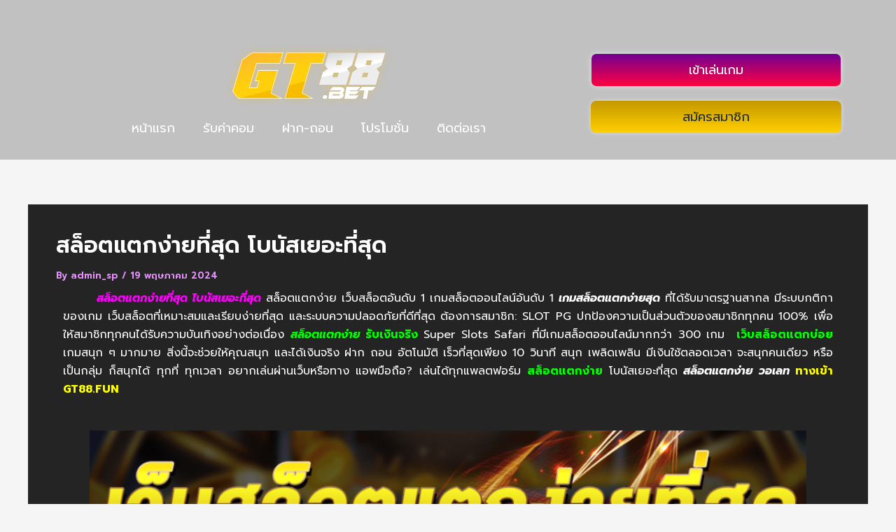

--- FILE ---
content_type: text/html; charset=UTF-8
request_url: https://www.gt88.fun/%E0%B8%AA%E0%B8%A5%E0%B9%87%E0%B8%AD%E0%B8%95%E0%B9%81%E0%B8%95%E0%B8%81%E0%B8%87%E0%B9%88%E0%B8%B2%E0%B8%A2%E0%B8%97%E0%B8%B5%E0%B9%88%E0%B8%AA%E0%B8%B8%E0%B8%94-3/
body_size: 40691
content:
<!DOCTYPE html>
<html lang="th">
<head><meta charset="UTF-8"><script>if(navigator.userAgent.match(/MSIE|Internet Explorer/i)||navigator.userAgent.match(/Trident\/7\..*?rv:11/i)){var href=document.location.href;if(!href.match(/[?&]nowprocket/)){if(href.indexOf("?")==-1){if(href.indexOf("#")==-1){document.location.href=href+"?nowprocket=1"}else{document.location.href=href.replace("#","?nowprocket=1#")}}else{if(href.indexOf("#")==-1){document.location.href=href+"&nowprocket=1"}else{document.location.href=href.replace("#","&nowprocket=1#")}}}}</script><script>(()=>{class RocketLazyLoadScripts{constructor(){this.v="1.2.6",this.triggerEvents=["keydown","mousedown","mousemove","touchmove","touchstart","touchend","wheel"],this.userEventHandler=this.t.bind(this),this.touchStartHandler=this.i.bind(this),this.touchMoveHandler=this.o.bind(this),this.touchEndHandler=this.h.bind(this),this.clickHandler=this.u.bind(this),this.interceptedClicks=[],this.interceptedClickListeners=[],this.l(this),window.addEventListener("pageshow",(t=>{this.persisted=t.persisted,this.everythingLoaded&&this.m()})),this.CSPIssue=sessionStorage.getItem("rocketCSPIssue"),document.addEventListener("securitypolicyviolation",(t=>{this.CSPIssue||"script-src-elem"!==t.violatedDirective||"data"!==t.blockedURI||(this.CSPIssue=!0,sessionStorage.setItem("rocketCSPIssue",!0))})),document.addEventListener("DOMContentLoaded",(()=>{this.k()})),this.delayedScripts={normal:[],async:[],defer:[]},this.trash=[],this.allJQueries=[]}p(t){document.hidden?t.t():(this.triggerEvents.forEach((e=>window.addEventListener(e,t.userEventHandler,{passive:!0}))),window.addEventListener("touchstart",t.touchStartHandler,{passive:!0}),window.addEventListener("mousedown",t.touchStartHandler),document.addEventListener("visibilitychange",t.userEventHandler))}_(){this.triggerEvents.forEach((t=>window.removeEventListener(t,this.userEventHandler,{passive:!0}))),document.removeEventListener("visibilitychange",this.userEventHandler)}i(t){"HTML"!==t.target.tagName&&(window.addEventListener("touchend",this.touchEndHandler),window.addEventListener("mouseup",this.touchEndHandler),window.addEventListener("touchmove",this.touchMoveHandler,{passive:!0}),window.addEventListener("mousemove",this.touchMoveHandler),t.target.addEventListener("click",this.clickHandler),this.L(t.target,!0),this.S(t.target,"onclick","rocket-onclick"),this.C())}o(t){window.removeEventListener("touchend",this.touchEndHandler),window.removeEventListener("mouseup",this.touchEndHandler),window.removeEventListener("touchmove",this.touchMoveHandler,{passive:!0}),window.removeEventListener("mousemove",this.touchMoveHandler),t.target.removeEventListener("click",this.clickHandler),this.L(t.target,!1),this.S(t.target,"rocket-onclick","onclick"),this.M()}h(){window.removeEventListener("touchend",this.touchEndHandler),window.removeEventListener("mouseup",this.touchEndHandler),window.removeEventListener("touchmove",this.touchMoveHandler,{passive:!0}),window.removeEventListener("mousemove",this.touchMoveHandler)}u(t){t.target.removeEventListener("click",this.clickHandler),this.L(t.target,!1),this.S(t.target,"rocket-onclick","onclick"),this.interceptedClicks.push(t),t.preventDefault(),t.stopPropagation(),t.stopImmediatePropagation(),this.M()}O(){window.removeEventListener("touchstart",this.touchStartHandler,{passive:!0}),window.removeEventListener("mousedown",this.touchStartHandler),this.interceptedClicks.forEach((t=>{t.target.dispatchEvent(new MouseEvent("click",{view:t.view,bubbles:!0,cancelable:!0}))}))}l(t){EventTarget.prototype.addEventListenerWPRocketBase=EventTarget.prototype.addEventListener,EventTarget.prototype.addEventListener=function(e,i,o){"click"!==e||t.windowLoaded||i===t.clickHandler||t.interceptedClickListeners.push({target:this,func:i,options:o}),(this||window).addEventListenerWPRocketBase(e,i,o)}}L(t,e){this.interceptedClickListeners.forEach((i=>{i.target===t&&(e?t.removeEventListener("click",i.func,i.options):t.addEventListener("click",i.func,i.options))})),t.parentNode!==document.documentElement&&this.L(t.parentNode,e)}D(){return new Promise((t=>{this.P?this.M=t:t()}))}C(){this.P=!0}M(){this.P=!1}S(t,e,i){t.hasAttribute&&t.hasAttribute(e)&&(event.target.setAttribute(i,event.target.getAttribute(e)),event.target.removeAttribute(e))}t(){this._(this),"loading"===document.readyState?document.addEventListener("DOMContentLoaded",this.R.bind(this)):this.R()}k(){let t=[];document.querySelectorAll("script[type=rocketlazyloadscript][data-rocket-src]").forEach((e=>{let i=e.getAttribute("data-rocket-src");if(i&&!i.startsWith("data:")){0===i.indexOf("//")&&(i=location.protocol+i);try{const o=new URL(i).origin;o!==location.origin&&t.push({src:o,crossOrigin:e.crossOrigin||"module"===e.getAttribute("data-rocket-type")})}catch(t){}}})),t=[...new Map(t.map((t=>[JSON.stringify(t),t]))).values()],this.T(t,"preconnect")}async R(){this.lastBreath=Date.now(),this.j(this),this.F(this),this.I(),this.W(),this.q(),await this.A(this.delayedScripts.normal),await this.A(this.delayedScripts.defer),await this.A(this.delayedScripts.async);try{await this.U(),await this.H(this),await this.J()}catch(t){console.error(t)}window.dispatchEvent(new Event("rocket-allScriptsLoaded")),this.everythingLoaded=!0,this.D().then((()=>{this.O()})),this.N()}W(){document.querySelectorAll("script[type=rocketlazyloadscript]").forEach((t=>{t.hasAttribute("data-rocket-src")?t.hasAttribute("async")&&!1!==t.async?this.delayedScripts.async.push(t):t.hasAttribute("defer")&&!1!==t.defer||"module"===t.getAttribute("data-rocket-type")?this.delayedScripts.defer.push(t):this.delayedScripts.normal.push(t):this.delayedScripts.normal.push(t)}))}async B(t){if(await this.G(),!0!==t.noModule||!("noModule"in HTMLScriptElement.prototype))return new Promise((e=>{let i;function o(){(i||t).setAttribute("data-rocket-status","executed"),e()}try{if(navigator.userAgent.indexOf("Firefox/")>0||""===navigator.vendor||this.CSPIssue)i=document.createElement("script"),[...t.attributes].forEach((t=>{let e=t.nodeName;"type"!==e&&("data-rocket-type"===e&&(e="type"),"data-rocket-src"===e&&(e="src"),i.setAttribute(e,t.nodeValue))})),t.text&&(i.text=t.text),i.hasAttribute("src")?(i.addEventListener("load",o),i.addEventListener("error",(function(){i.setAttribute("data-rocket-status","failed-network"),e()})),setTimeout((()=>{i.isConnected||e()}),1)):(i.text=t.text,o()),t.parentNode.replaceChild(i,t);else{const i=t.getAttribute("data-rocket-type"),s=t.getAttribute("data-rocket-src");i?(t.type=i,t.removeAttribute("data-rocket-type")):t.removeAttribute("type"),t.addEventListener("load",o),t.addEventListener("error",(i=>{this.CSPIssue&&i.target.src.startsWith("data:")?(console.log("WPRocket: data-uri blocked by CSP -> fallback"),t.removeAttribute("src"),this.B(t).then(e)):(t.setAttribute("data-rocket-status","failed-network"),e())})),s?(t.removeAttribute("data-rocket-src"),t.src=s):t.src="data:text/javascript;base64,"+window.btoa(unescape(encodeURIComponent(t.text)))}}catch(i){t.setAttribute("data-rocket-status","failed-transform"),e()}}));t.setAttribute("data-rocket-status","skipped")}async A(t){const e=t.shift();return e&&e.isConnected?(await this.B(e),this.A(t)):Promise.resolve()}q(){this.T([...this.delayedScripts.normal,...this.delayedScripts.defer,...this.delayedScripts.async],"preload")}T(t,e){var i=document.createDocumentFragment();t.forEach((t=>{const o=t.getAttribute&&t.getAttribute("data-rocket-src")||t.src;if(o&&!o.startsWith("data:")){const s=document.createElement("link");s.href=o,s.rel=e,"preconnect"!==e&&(s.as="script"),t.getAttribute&&"module"===t.getAttribute("data-rocket-type")&&(s.crossOrigin=!0),t.crossOrigin&&(s.crossOrigin=t.crossOrigin),t.integrity&&(s.integrity=t.integrity),i.appendChild(s),this.trash.push(s)}})),document.head.appendChild(i)}j(t){let e={};function i(i,o){return e[o].eventsToRewrite.indexOf(i)>=0&&!t.everythingLoaded?"rocket-"+i:i}function o(t,o){!function(t){e[t]||(e[t]={originalFunctions:{add:t.addEventListener,remove:t.removeEventListener},eventsToRewrite:[]},t.addEventListener=function(){arguments[0]=i(arguments[0],t),e[t].originalFunctions.add.apply(t,arguments)},t.removeEventListener=function(){arguments[0]=i(arguments[0],t),e[t].originalFunctions.remove.apply(t,arguments)})}(t),e[t].eventsToRewrite.push(o)}function s(e,i){let o=e[i];e[i]=null,Object.defineProperty(e,i,{get:()=>o||function(){},set(s){t.everythingLoaded?o=s:e["rocket"+i]=o=s}})}o(document,"DOMContentLoaded"),o(window,"DOMContentLoaded"),o(window,"load"),o(window,"pageshow"),o(document,"readystatechange"),s(document,"onreadystatechange"),s(window,"onload"),s(window,"onpageshow");try{Object.defineProperty(document,"readyState",{get:()=>t.rocketReadyState,set(e){t.rocketReadyState=e},configurable:!0}),document.readyState="loading"}catch(t){console.log("WPRocket DJE readyState conflict, bypassing")}}F(t){let e;function i(e){return t.everythingLoaded?e:e.split(" ").map((t=>"load"===t||0===t.indexOf("load.")?"rocket-jquery-load":t)).join(" ")}function o(o){function s(t){const e=o.fn[t];o.fn[t]=o.fn.init.prototype[t]=function(){return this[0]===window&&("string"==typeof arguments[0]||arguments[0]instanceof String?arguments[0]=i(arguments[0]):"object"==typeof arguments[0]&&Object.keys(arguments[0]).forEach((t=>{const e=arguments[0][t];delete arguments[0][t],arguments[0][i(t)]=e}))),e.apply(this,arguments),this}}o&&o.fn&&!t.allJQueries.includes(o)&&(o.fn.ready=o.fn.init.prototype.ready=function(e){return t.domReadyFired?e.bind(document)(o):document.addEventListener("rocket-DOMContentLoaded",(()=>e.bind(document)(o))),o([])},s("on"),s("one"),t.allJQueries.push(o)),e=o}o(window.jQuery),Object.defineProperty(window,"jQuery",{get:()=>e,set(t){o(t)}})}async H(t){const e=document.querySelector("script[data-webpack]");e&&(await async function(){return new Promise((t=>{e.addEventListener("load",t),e.addEventListener("error",t)}))}(),await t.K(),await t.H(t))}async U(){this.domReadyFired=!0;try{document.readyState="interactive"}catch(t){}await this.G(),document.dispatchEvent(new Event("rocket-readystatechange")),await this.G(),document.rocketonreadystatechange&&document.rocketonreadystatechange(),await this.G(),document.dispatchEvent(new Event("rocket-DOMContentLoaded")),await this.G(),window.dispatchEvent(new Event("rocket-DOMContentLoaded"))}async J(){try{document.readyState="complete"}catch(t){}await this.G(),document.dispatchEvent(new Event("rocket-readystatechange")),await this.G(),document.rocketonreadystatechange&&document.rocketonreadystatechange(),await this.G(),window.dispatchEvent(new Event("rocket-load")),await this.G(),window.rocketonload&&window.rocketonload(),await this.G(),this.allJQueries.forEach((t=>t(window).trigger("rocket-jquery-load"))),await this.G();const t=new Event("rocket-pageshow");t.persisted=this.persisted,window.dispatchEvent(t),await this.G(),window.rocketonpageshow&&window.rocketonpageshow({persisted:this.persisted}),this.windowLoaded=!0}m(){document.onreadystatechange&&document.onreadystatechange(),window.onload&&window.onload(),window.onpageshow&&window.onpageshow({persisted:this.persisted})}I(){const t=new Map;document.write=document.writeln=function(e){const i=document.currentScript;i||console.error("WPRocket unable to document.write this: "+e);const o=document.createRange(),s=i.parentElement;let n=t.get(i);void 0===n&&(n=i.nextSibling,t.set(i,n));const c=document.createDocumentFragment();o.setStart(c,0),c.appendChild(o.createContextualFragment(e)),s.insertBefore(c,n)}}async G(){Date.now()-this.lastBreath>45&&(await this.K(),this.lastBreath=Date.now())}async K(){return document.hidden?new Promise((t=>setTimeout(t))):new Promise((t=>requestAnimationFrame(t)))}N(){this.trash.forEach((t=>t.remove()))}static run(){const t=new RocketLazyLoadScripts;t.p(t)}}RocketLazyLoadScripts.run()})();</script>

<meta name="viewport" content="width=device-width, initial-scale=1">
	<link rel="profile" href="https://gmpg.org/xfn/11"> 
	<meta name='robots' content='index, follow, max-image-preview:large, max-snippet:-1, max-video-preview:-1' />

	<!-- This site is optimized with the Yoast SEO plugin v24.2 - https://yoast.com/wordpress/plugins/seo/ -->
	<title>สล็อตแตกง่ายที่สุด โบนัสเยอะที่สุด - GT88</title><link rel="preload" data-rocket-preload as="image" href="https://www.gt88.live/wp-content/uploads/2024/05/5555-1024x512.png" imagesrcset="https://www.gt88.live/wp-content/uploads/2024/05/5555-1024x512.png 1024w, https://www.gt88.live/wp-content/uploads/2024/05/5555-300x150.png 300w, https://www.gt88.live/wp-content/uploads/2024/05/5555-768x384.png 768w, https://www.gt88.live/wp-content/uploads/2024/05/5555.png 1200w" imagesizes="(max-width: 1024px) 100vw, 1024px" fetchpriority="high"><link rel="preload" data-rocket-preload as="style" href="https://fonts.googleapis.com/css?family=Prompt%3A400%2C%2C600%2C500%7CPrompt%3A100%2C100italic%2C200%2C200italic%2C300%2C300italic%2C400%2C400italic%2C500%2C500italic%2C600%2C600italic%2C700%2C700italic%2C800%2C800italic%2C900%2C900italic&#038;display=swap" /><link rel="stylesheet" href="https://fonts.googleapis.com/css?family=Prompt%3A400%2C%2C600%2C500%7CPrompt%3A100%2C100italic%2C200%2C200italic%2C300%2C300italic%2C400%2C400italic%2C500%2C500italic%2C600%2C600italic%2C700%2C700italic%2C800%2C800italic%2C900%2C900italic&#038;display=swap" media="print" onload="this.media='all'" /><noscript><link rel="stylesheet" href="https://fonts.googleapis.com/css?family=Prompt%3A400%2C%2C600%2C500%7CPrompt%3A100%2C100italic%2C200%2C200italic%2C300%2C300italic%2C400%2C400italic%2C500%2C500italic%2C600%2C600italic%2C700%2C700italic%2C800%2C800italic%2C900%2C900italic&#038;display=swap" /></noscript>
	<meta name="description" content="สล็อตแตกง่ายที่สุด โบนัสเยอะที่สุด คาสิโนออนไลน์ อันดับ1 เว็บตรง บาคาร่า สล็อต ฝาก-ถอน AUTO เปิดบริการ 24 ชั่วโมง" />
	<link rel="canonical" href="https://www.gt88.live/สล็อตแตกง่ายที่สุด-3/" />
	<meta property="og:locale" content="th_TH" />
	<meta property="og:type" content="article" />
	<meta property="og:title" content="สล็อตแตกง่ายที่สุด โบนัสเยอะที่สุด - GT88" />
	<meta property="og:description" content="สล็อตแตกง่ายที่สุด โบนัสเยอะที่สุด คาสิโนออนไลน์ อันดับ1 เว็บตรง บาคาร่า สล็อต ฝาก-ถอน AUTO เปิดบริการ 24 ชั่วโมง" />
	<meta property="og:url" content="https://www.gt88.live/สล็อตแตกง่ายที่สุด-3/" />
	<meta property="og:site_name" content="GT88" />
	<meta property="article:published_time" content="2024-05-19T14:26:46+00:00" />
	<meta property="article:modified_time" content="2024-05-23T02:36:28+00:00" />
	<meta property="og:image" content="https://www.gt88.live/wp-content/uploads/2024/05/สล็อตแตกง่ายที่สุด-โบนัสเยอะที่สุด.jpg" />
	<meta property="og:image:width" content="768" />
	<meta property="og:image:height" content="432" />
	<meta property="og:image:type" content="image/jpeg" />
	<meta name="author" content="admin_sp" />
	<meta name="twitter:card" content="summary_large_image" />
	<script type="application/ld+json" class="yoast-schema-graph">{"@context":"https://schema.org","@graph":[{"@type":"Article","@id":"https://www.gt88.live/%e0%b8%aa%e0%b8%a5%e0%b9%87%e0%b8%ad%e0%b8%95%e0%b9%81%e0%b8%95%e0%b8%81%e0%b8%87%e0%b9%88%e0%b8%b2%e0%b8%a2%e0%b8%97%e0%b8%b5%e0%b9%88%e0%b8%aa%e0%b8%b8%e0%b8%94-3/#article","isPartOf":{"@id":"https://www.gt88.live/%e0%b8%aa%e0%b8%a5%e0%b9%87%e0%b8%ad%e0%b8%95%e0%b9%81%e0%b8%95%e0%b8%81%e0%b8%87%e0%b9%88%e0%b8%b2%e0%b8%a2%e0%b8%97%e0%b8%b5%e0%b9%88%e0%b8%aa%e0%b8%b8%e0%b8%94-3/"},"author":{"name":"admin_sp","@id":"https://www.gt88.live/#/schema/person/fd53ad0e87575644d5a517b455583ca0"},"headline":"สล็อตแตกง่ายที่สุด โบนัสเยอะที่สุด","datePublished":"2024-05-19T14:26:46+00:00","dateModified":"2024-05-23T02:36:28+00:00","mainEntityOfPage":{"@id":"https://www.gt88.live/%e0%b8%aa%e0%b8%a5%e0%b9%87%e0%b8%ad%e0%b8%95%e0%b9%81%e0%b8%95%e0%b8%81%e0%b8%87%e0%b9%88%e0%b8%b2%e0%b8%a2%e0%b8%97%e0%b8%b5%e0%b9%88%e0%b8%aa%e0%b8%b8%e0%b8%94-3/"},"wordCount":56,"publisher":{"@id":"https://www.gt88.live/#organization"},"image":{"@id":"https://www.gt88.live/%e0%b8%aa%e0%b8%a5%e0%b9%87%e0%b8%ad%e0%b8%95%e0%b9%81%e0%b8%95%e0%b8%81%e0%b8%87%e0%b9%88%e0%b8%b2%e0%b8%a2%e0%b8%97%e0%b8%b5%e0%b9%88%e0%b8%aa%e0%b8%b8%e0%b8%94-3/#primaryimage"},"thumbnailUrl":"https://www.gt88.live/wp-content/uploads/2024/05/สล็อตแตกง่ายที่สุด-โบนัสเยอะที่สุด.jpg","articleSection":["บทความคาสิโนออนไลน์"],"inLanguage":"th"},{"@type":"WebPage","@id":"https://www.gt88.live/%e0%b8%aa%e0%b8%a5%e0%b9%87%e0%b8%ad%e0%b8%95%e0%b9%81%e0%b8%95%e0%b8%81%e0%b8%87%e0%b9%88%e0%b8%b2%e0%b8%a2%e0%b8%97%e0%b8%b5%e0%b9%88%e0%b8%aa%e0%b8%b8%e0%b8%94-3/","url":"https://www.gt88.live/%e0%b8%aa%e0%b8%a5%e0%b9%87%e0%b8%ad%e0%b8%95%e0%b9%81%e0%b8%95%e0%b8%81%e0%b8%87%e0%b9%88%e0%b8%b2%e0%b8%a2%e0%b8%97%e0%b8%b5%e0%b9%88%e0%b8%aa%e0%b8%b8%e0%b8%94-3/","name":"สล็อตแตกง่ายที่สุด โบนัสเยอะที่สุด - GT88","isPartOf":{"@id":"https://www.gt88.live/#website"},"primaryImageOfPage":{"@id":"https://www.gt88.live/%e0%b8%aa%e0%b8%a5%e0%b9%87%e0%b8%ad%e0%b8%95%e0%b9%81%e0%b8%95%e0%b8%81%e0%b8%87%e0%b9%88%e0%b8%b2%e0%b8%a2%e0%b8%97%e0%b8%b5%e0%b9%88%e0%b8%aa%e0%b8%b8%e0%b8%94-3/#primaryimage"},"image":{"@id":"https://www.gt88.live/%e0%b8%aa%e0%b8%a5%e0%b9%87%e0%b8%ad%e0%b8%95%e0%b9%81%e0%b8%95%e0%b8%81%e0%b8%87%e0%b9%88%e0%b8%b2%e0%b8%a2%e0%b8%97%e0%b8%b5%e0%b9%88%e0%b8%aa%e0%b8%b8%e0%b8%94-3/#primaryimage"},"thumbnailUrl":"https://www.gt88.live/wp-content/uploads/2024/05/สล็อตแตกง่ายที่สุด-โบนัสเยอะที่สุด.jpg","datePublished":"2024-05-19T14:26:46+00:00","dateModified":"2024-05-23T02:36:28+00:00","description":"สล็อตแตกง่ายที่สุด โบนัสเยอะที่สุด คาสิโนออนไลน์ อันดับ1 เว็บตรง บาคาร่า สล็อต ฝาก-ถอน AUTO เปิดบริการ 24 ชั่วโมง","breadcrumb":{"@id":"https://www.gt88.live/%e0%b8%aa%e0%b8%a5%e0%b9%87%e0%b8%ad%e0%b8%95%e0%b9%81%e0%b8%95%e0%b8%81%e0%b8%87%e0%b9%88%e0%b8%b2%e0%b8%a2%e0%b8%97%e0%b8%b5%e0%b9%88%e0%b8%aa%e0%b8%b8%e0%b8%94-3/#breadcrumb"},"inLanguage":"th","potentialAction":[{"@type":"ReadAction","target":["https://www.gt88.live/%e0%b8%aa%e0%b8%a5%e0%b9%87%e0%b8%ad%e0%b8%95%e0%b9%81%e0%b8%95%e0%b8%81%e0%b8%87%e0%b9%88%e0%b8%b2%e0%b8%a2%e0%b8%97%e0%b8%b5%e0%b9%88%e0%b8%aa%e0%b8%b8%e0%b8%94-3/"]}]},{"@type":"ImageObject","inLanguage":"th","@id":"https://www.gt88.live/%e0%b8%aa%e0%b8%a5%e0%b9%87%e0%b8%ad%e0%b8%95%e0%b9%81%e0%b8%95%e0%b8%81%e0%b8%87%e0%b9%88%e0%b8%b2%e0%b8%a2%e0%b8%97%e0%b8%b5%e0%b9%88%e0%b8%aa%e0%b8%b8%e0%b8%94-3/#primaryimage","url":"https://www.gt88.live/wp-content/uploads/2024/05/สล็อตแตกง่ายที่สุด-โบนัสเยอะที่สุด.jpg","contentUrl":"https://www.gt88.live/wp-content/uploads/2024/05/สล็อตแตกง่ายที่สุด-โบนัสเยอะที่สุด.jpg","width":768,"height":432,"caption":"สล็อตแตกง่ายที่สุด โบนัสเยอะที่สุด"},{"@type":"BreadcrumbList","@id":"https://www.gt88.live/%e0%b8%aa%e0%b8%a5%e0%b9%87%e0%b8%ad%e0%b8%95%e0%b9%81%e0%b8%95%e0%b8%81%e0%b8%87%e0%b9%88%e0%b8%b2%e0%b8%a2%e0%b8%97%e0%b8%b5%e0%b9%88%e0%b8%aa%e0%b8%b8%e0%b8%94-3/#breadcrumb","itemListElement":[{"@type":"ListItem","position":1,"name":"Home","item":"https://www.gt88.live/"},{"@type":"ListItem","position":2,"name":"สล็อตแตกง่ายที่สุด โบนัสเยอะที่สุด"}]},{"@type":"WebSite","@id":"https://www.gt88.live/#website","url":"https://www.gt88.live/","name":"GT88","description":"เว็บสล็อตแตกง่ายถูกกฎหมาย","publisher":{"@id":"https://www.gt88.live/#organization"},"potentialAction":[{"@type":"SearchAction","target":{"@type":"EntryPoint","urlTemplate":"https://www.gt88.live/?s={search_term_string}"},"query-input":{"@type":"PropertyValueSpecification","valueRequired":true,"valueName":"search_term_string"}}],"inLanguage":"th"},{"@type":"Organization","@id":"https://www.gt88.live/#organization","name":"GT88","url":"https://www.gt88.live/","logo":{"@type":"ImageObject","inLanguage":"th","@id":"https://www.gt88.live/#/schema/logo/image/","url":"https://www.gt88.live/wp-content/uploads/2023/12/logo.png","contentUrl":"https://www.gt88.live/wp-content/uploads/2023/12/logo.png","width":500,"height":207,"caption":"GT88"},"image":{"@id":"https://www.gt88.live/#/schema/logo/image/"}},{"@type":"Person","@id":"https://www.gt88.live/#/schema/person/fd53ad0e87575644d5a517b455583ca0","name":"admin_sp","image":{"@type":"ImageObject","inLanguage":"th","@id":"https://www.gt88.live/#/schema/person/image/","url":"https://secure.gravatar.com/avatar/70194c836f8b4d3dbd768101d1a29b9f?s=96&d=mm&r=g","contentUrl":"https://secure.gravatar.com/avatar/70194c836f8b4d3dbd768101d1a29b9f?s=96&d=mm&r=g","caption":"admin_sp"},"url":"https://www.gt88.live/author/admin_sp/"}]}</script>
	<!-- / Yoast SEO plugin. -->


<link rel='dns-prefetch' href='//www.gt88.live' />
<link rel='dns-prefetch' href='//fonts.googleapis.com' />
<link href='https://fonts.gstatic.com' crossorigin rel='preconnect' />
<link rel="alternate" type="application/rss+xml" title="GT88 &raquo; ฟีด" href="https://www.gt88.live/feed/" />
<link rel='stylesheet' id='astra-theme-css-css' href='https://www.gt88.live/wp-content/themes/astra/assets/css/minified/main.min.css?ver=4.8.10' media='all' />
<style id='astra-theme-css-inline-css'>
:root{--ast-post-nav-space:0;--ast-container-default-xlg-padding:2.5em;--ast-container-default-lg-padding:2.5em;--ast-container-default-slg-padding:2em;--ast-container-default-md-padding:2.5em;--ast-container-default-sm-padding:2.5em;--ast-container-default-xs-padding:2.4em;--ast-container-default-xxs-padding:1.8em;--ast-code-block-background:#ECEFF3;--ast-comment-inputs-background:#F9FAFB;--ast-normal-container-width:1200px;--ast-narrow-container-width:750px;--ast-blog-title-font-weight:600;--ast-blog-meta-weight:600;--ast-global-color-primary:var(--ast-global-color-5);--ast-global-color-secondary:var(--ast-global-color-4);--ast-global-color-alternate-background:var(--ast-global-color-7);--ast-global-color-subtle-background:var(--ast-global-color-6);}html{font-size:100%;}a{color:#e893ff;}a:hover,a:focus{color:#e893ff;}body,button,input,select,textarea,.ast-button,.ast-custom-button{font-family:'Prompt',sans-serif;font-weight:400;font-size:16px;font-size:1rem;line-height:var(--ast-body-line-height,1.65);}blockquote{color:#b4b4b4;}h1,.entry-content h1,h2,.entry-content h2,h3,.entry-content h3,h4,.entry-content h4,h5,.entry-content h5,h6,.entry-content h6,.site-title,.site-title a{font-family:'Prompt',sans-serif;font-weight:600;}.site-title{font-size:26px;font-size:1.625rem;display:block;}.site-header .site-description{font-size:15px;font-size:0.9375rem;display:none;}.entry-title{font-size:20px;font-size:1.25rem;}.ast-blog-single-element.ast-taxonomy-container a{font-size:14px;font-size:0.875rem;}.ast-blog-meta-container{font-size:13px;font-size:0.8125rem;}.archive .ast-article-post .ast-article-inner,.blog .ast-article-post .ast-article-inner,.archive .ast-article-post .ast-article-inner:hover,.blog .ast-article-post .ast-article-inner:hover{border-top-left-radius:6px;border-top-right-radius:6px;border-bottom-right-radius:6px;border-bottom-left-radius:6px;overflow:hidden;}h1,.entry-content h1{font-size:36px;font-size:2.25rem;font-weight:600;font-family:'Prompt',sans-serif;line-height:1.4em;}h2,.entry-content h2{font-size:30px;font-size:1.875rem;font-weight:600;font-family:'Prompt',sans-serif;line-height:1.3em;}h3,.entry-content h3{font-size:24px;font-size:1.5rem;font-weight:600;font-family:'Prompt',sans-serif;line-height:1.3em;}h4,.entry-content h4{font-size:20px;font-size:1.25rem;line-height:1.2em;font-weight:600;font-family:'Prompt',sans-serif;}h5,.entry-content h5{font-size:18px;font-size:1.125rem;line-height:1.2em;font-weight:600;font-family:'Prompt',sans-serif;}h6,.entry-content h6{font-size:16px;font-size:1rem;line-height:1.25em;font-weight:600;font-family:'Prompt',sans-serif;}::selection{background-color:#ffde00;color:#000000;}body,h1,.entry-title a,.entry-content h1,h2,.entry-content h2,h3,.entry-content h3,h4,.entry-content h4,h5,.entry-content h5,h6,.entry-content h6{color:#ffffff;}.tagcloud a:hover,.tagcloud a:focus,.tagcloud a.current-item{color:#000000;border-color:#e893ff;background-color:#e893ff;}input:focus,input[type="text"]:focus,input[type="email"]:focus,input[type="url"]:focus,input[type="password"]:focus,input[type="reset"]:focus,input[type="search"]:focus,textarea:focus{border-color:#e893ff;}input[type="radio"]:checked,input[type=reset],input[type="checkbox"]:checked,input[type="checkbox"]:hover:checked,input[type="checkbox"]:focus:checked,input[type=range]::-webkit-slider-thumb{border-color:#e893ff;background-color:#e893ff;box-shadow:none;}.site-footer a:hover + .post-count,.site-footer a:focus + .post-count{background:#e893ff;border-color:#e893ff;}.single .nav-links .nav-previous,.single .nav-links .nav-next{color:#e893ff;}.entry-meta,.entry-meta *{line-height:1.45;color:#e893ff;font-weight:600;}.entry-meta a:not(.ast-button):hover,.entry-meta a:not(.ast-button):hover *,.entry-meta a:not(.ast-button):focus,.entry-meta a:not(.ast-button):focus *,.page-links > .page-link,.page-links .page-link:hover,.post-navigation a:hover{color:#e893ff;}#cat option,.secondary .calendar_wrap thead a,.secondary .calendar_wrap thead a:visited{color:#e893ff;}.secondary .calendar_wrap #today,.ast-progress-val span{background:#e893ff;}.secondary a:hover + .post-count,.secondary a:focus + .post-count{background:#e893ff;border-color:#e893ff;}.calendar_wrap #today > a{color:#000000;}.page-links .page-link,.single .post-navigation a{color:#ffffff;}.ast-search-menu-icon .search-form button.search-submit{padding:0 4px;}.ast-search-menu-icon form.search-form{padding-right:0;}.ast-search-menu-icon.slide-search input.search-field{width:0;}.ast-header-search .ast-search-menu-icon.ast-dropdown-active .search-form,.ast-header-search .ast-search-menu-icon.ast-dropdown-active .search-field:focus{transition:all 0.2s;}.search-form input.search-field:focus{outline:none;}.ast-search-menu-icon .search-form button.search-submit:focus,.ast-theme-transparent-header .ast-header-search .ast-dropdown-active .ast-icon,.ast-theme-transparent-header .ast-inline-search .search-field:focus .ast-icon{color:var(--ast-global-color-1);}.ast-header-search .slide-search .search-form{border:2px solid var(--ast-global-color-0);}.ast-header-search .slide-search .search-field{background-color:#fff;}.ast-archive-title{color:#fefefe;}.widget-title{font-size:22px;font-size:1.375rem;color:#fefefe;}.ast-single-post .entry-content a,.ast-comment-content a:not(.ast-comment-edit-reply-wrap a){text-decoration:underline;}.ast-single-post .elementor-button-wrapper .elementor-button,.ast-single-post .entry-content .uagb-tab a,.ast-single-post .entry-content .uagb-ifb-cta a,.ast-single-post .entry-content .uabb-module-content a,.ast-single-post .entry-content .uagb-post-grid a,.ast-single-post .entry-content .uagb-timeline a,.ast-single-post .entry-content .uagb-toc__wrap a,.ast-single-post .entry-content .uagb-taxomony-box a,.ast-single-post .entry-content .woocommerce a,.entry-content .wp-block-latest-posts > li > a,.ast-single-post .entry-content .wp-block-file__button,li.ast-post-filter-single,.ast-single-post .ast-comment-content .comment-reply-link,.ast-single-post .ast-comment-content .comment-edit-link{text-decoration:none;}.ast-search-menu-icon.slide-search a:focus-visible:focus-visible,.astra-search-icon:focus-visible,#close:focus-visible,a:focus-visible,.ast-menu-toggle:focus-visible,.site .skip-link:focus-visible,.wp-block-loginout input:focus-visible,.wp-block-search.wp-block-search__button-inside .wp-block-search__inside-wrapper,.ast-header-navigation-arrow:focus-visible,.woocommerce .wc-proceed-to-checkout > .checkout-button:focus-visible,.woocommerce .woocommerce-MyAccount-navigation ul li a:focus-visible,.ast-orders-table__row .ast-orders-table__cell:focus-visible,.woocommerce .woocommerce-order-details .order-again > .button:focus-visible,.woocommerce .woocommerce-message a.button.wc-forward:focus-visible,.woocommerce #minus_qty:focus-visible,.woocommerce #plus_qty:focus-visible,a#ast-apply-coupon:focus-visible,.woocommerce .woocommerce-info a:focus-visible,.woocommerce .astra-shop-summary-wrap a:focus-visible,.woocommerce a.wc-forward:focus-visible,#ast-apply-coupon:focus-visible,.woocommerce-js .woocommerce-mini-cart-item a.remove:focus-visible,#close:focus-visible,.button.search-submit:focus-visible,#search_submit:focus,.normal-search:focus-visible,.ast-header-account-wrap:focus-visible,.woocommerce .ast-on-card-button.ast-quick-view-trigger:focus{outline-style:dotted;outline-color:inherit;outline-width:thin;}input:focus,input[type="text"]:focus,input[type="email"]:focus,input[type="url"]:focus,input[type="password"]:focus,input[type="reset"]:focus,input[type="search"]:focus,input[type="number"]:focus,textarea:focus,.wp-block-search__input:focus,[data-section="section-header-mobile-trigger"] .ast-button-wrap .ast-mobile-menu-trigger-minimal:focus,.ast-mobile-popup-drawer.active .menu-toggle-close:focus,.woocommerce-ordering select.orderby:focus,#ast-scroll-top:focus,#coupon_code:focus,.woocommerce-page #comment:focus,.woocommerce #reviews #respond input#submit:focus,.woocommerce a.add_to_cart_button:focus,.woocommerce .button.single_add_to_cart_button:focus,.woocommerce .woocommerce-cart-form button:focus,.woocommerce .woocommerce-cart-form__cart-item .quantity .qty:focus,.woocommerce .woocommerce-billing-fields .woocommerce-billing-fields__field-wrapper .woocommerce-input-wrapper > .input-text:focus,.woocommerce #order_comments:focus,.woocommerce #place_order:focus,.woocommerce .woocommerce-address-fields .woocommerce-address-fields__field-wrapper .woocommerce-input-wrapper > .input-text:focus,.woocommerce .woocommerce-MyAccount-content form button:focus,.woocommerce .woocommerce-MyAccount-content .woocommerce-EditAccountForm .woocommerce-form-row .woocommerce-Input.input-text:focus,.woocommerce .ast-woocommerce-container .woocommerce-pagination ul.page-numbers li a:focus,body #content .woocommerce form .form-row .select2-container--default .select2-selection--single:focus,#ast-coupon-code:focus,.woocommerce.woocommerce-js .quantity input[type=number]:focus,.woocommerce-js .woocommerce-mini-cart-item .quantity input[type=number]:focus,.woocommerce p#ast-coupon-trigger:focus{border-style:dotted;border-color:inherit;border-width:thin;}input{outline:none;}.ast-logo-title-inline .site-logo-img{padding-right:1em;}.site-logo-img img{ transition:all 0.2s linear;}body .ast-oembed-container *{position:absolute;top:0;width:100%;height:100%;left:0;}body .wp-block-embed-pocket-casts .ast-oembed-container *{position:unset;}.ast-single-post-featured-section + article {margin-top: 2em;}.site-content .ast-single-post-featured-section img {width: 100%;overflow: hidden;object-fit: cover;}.ast-separate-container .site-content .ast-single-post-featured-section + article {margin-top: -80px;z-index: 9;position: relative;border-radius: 4px;}@media (min-width: 922px) {.ast-no-sidebar .site-content .ast-article-image-container--wide {margin-left: -120px;margin-right: -120px;max-width: unset;width: unset;}.ast-left-sidebar .site-content .ast-article-image-container--wide,.ast-right-sidebar .site-content .ast-article-image-container--wide {margin-left: -10px;margin-right: -10px;}.site-content .ast-article-image-container--full {margin-left: calc( -50vw + 50%);margin-right: calc( -50vw + 50%);max-width: 100vw;width: 100vw;}.ast-left-sidebar .site-content .ast-article-image-container--full,.ast-right-sidebar .site-content .ast-article-image-container--full {margin-left: -10px;margin-right: -10px;max-width: inherit;width: auto;}}.site > .ast-single-related-posts-container {margin-top: 0;}@media (min-width: 922px) {.ast-desktop .ast-container--narrow {max-width: var(--ast-narrow-container-width);margin: 0 auto;}}input[type="text"],input[type="number"],input[type="email"],input[type="url"],input[type="password"],input[type="search"],input[type=reset],input[type=tel],input[type=date],select,textarea{font-size:16px;font-style:normal;font-weight:400;line-height:24px;width:100%;padding:12px 16px;border-radius:4px;box-shadow:0px 1px 2px 0px rgba(0,0,0,0.05);color:var(--ast-form-input-text,#475569);}input[type="text"],input[type="number"],input[type="email"],input[type="url"],input[type="password"],input[type="search"],input[type=reset],input[type=tel],input[type=date],select{height:40px;}input[type="date"]{border-width:1px;border-style:solid;border-color:var(--ast-border-color);}input[type="text"]:focus,input[type="number"]:focus,input[type="email"]:focus,input[type="url"]:focus,input[type="password"]:focus,input[type="search"]:focus,input[type=reset]:focus,input[type="tel"]:focus,input[type="date"]:focus,select:focus,textarea:focus{border-color:#046BD2;box-shadow:none;outline:none;color:var(--ast-form-input-focus-text,#475569);}label,legend{color:#111827;font-size:14px;font-style:normal;font-weight:500;line-height:20px;}select{padding:6px 10px;}fieldset{padding:30px;border-radius:4px;}button,.ast-button,.button,input[type="button"],input[type="reset"],input[type="submit"]{border-radius:4px;box-shadow:0px 1px 2px 0px rgba(0,0,0,0.05);}:root{--ast-comment-inputs-background:#FFF;}::placeholder{color:var(--ast-form-field-color,#9CA3AF);}::-ms-input-placeholder{color:var(--ast-form-field-color,#9CA3AF);}@media (max-width:921.9px){#ast-desktop-header{display:none;}}@media (min-width:922px){#ast-mobile-header{display:none;}}.wp-block-buttons.aligncenter{justify-content:center;}@media (max-width:921px){.ast-theme-transparent-header #primary,.ast-theme-transparent-header #secondary{padding:0;}}@media (max-width:921px){.ast-plain-container.ast-no-sidebar #primary{padding:0;}}.ast-plain-container.ast-no-sidebar #primary{margin-top:0;margin-bottom:0;}@media (min-width:1200px){.ast-plain-container.ast-no-sidebar #primary{margin-top:60px;margin-bottom:60px;}}.wp-block-button.is-style-outline .wp-block-button__link{border-color:#ffffff;}div.wp-block-button.is-style-outline > .wp-block-button__link:not(.has-text-color),div.wp-block-button.wp-block-button__link.is-style-outline:not(.has-text-color){color:#ffffff;}.wp-block-button.is-style-outline .wp-block-button__link:hover,.wp-block-buttons .wp-block-button.is-style-outline .wp-block-button__link:focus,.wp-block-buttons .wp-block-button.is-style-outline > .wp-block-button__link:not(.has-text-color):hover,.wp-block-buttons .wp-block-button.wp-block-button__link.is-style-outline:not(.has-text-color):hover{color:#000000;background-color:#e893ff;border-color:#e893ff;}.post-page-numbers.current .page-link,.ast-pagination .page-numbers.current{color:#000000;border-color:#ffde00;background-color:#ffde00;}.wp-block-buttons .wp-block-button.is-style-outline .wp-block-button__link.wp-element-button,.ast-outline-button,.wp-block-uagb-buttons-child .uagb-buttons-repeater.ast-outline-button{border-color:#ffffff;border-top-width:2px;border-right-width:2px;border-bottom-width:2px;border-left-width:2px;font-family:inherit;font-weight:500;font-size:16px;font-size:1rem;line-height:1em;padding-top:13px;padding-right:30px;padding-bottom:13px;padding-left:30px;}.wp-block-buttons .wp-block-button.is-style-outline > .wp-block-button__link:not(.has-text-color),.wp-block-buttons .wp-block-button.wp-block-button__link.is-style-outline:not(.has-text-color),.ast-outline-button{color:#ffffff;}.wp-block-button.is-style-outline .wp-block-button__link:hover,.wp-block-buttons .wp-block-button.is-style-outline .wp-block-button__link:focus,.wp-block-buttons .wp-block-button.is-style-outline > .wp-block-button__link:not(.has-text-color):hover,.wp-block-buttons .wp-block-button.wp-block-button__link.is-style-outline:not(.has-text-color):hover,.ast-outline-button:hover,.ast-outline-button:focus,.wp-block-uagb-buttons-child .uagb-buttons-repeater.ast-outline-button:hover,.wp-block-uagb-buttons-child .uagb-buttons-repeater.ast-outline-button:focus{color:#000000;background-color:#e893ff;border-color:#e893ff;}.ast-single-post .entry-content a.ast-outline-button,.ast-single-post .entry-content .is-style-outline>.wp-block-button__link{text-decoration:none;}.wp-block-button .wp-block-button__link.wp-element-button.is-style-outline:not(.has-background),.wp-block-button.is-style-outline>.wp-block-button__link.wp-element-button:not(.has-background),.ast-outline-button{background-color:transparent;}.uagb-buttons-repeater.ast-outline-button{border-radius:9999px;}@media (max-width:921px){.wp-block-buttons .wp-block-button.is-style-outline .wp-block-button__link.wp-element-button,.ast-outline-button,.wp-block-uagb-buttons-child .uagb-buttons-repeater.ast-outline-button{padding-top:12px;padding-right:28px;padding-bottom:12px;padding-left:28px;}}@media (max-width:544px){.wp-block-buttons .wp-block-button.is-style-outline .wp-block-button__link.wp-element-button,.ast-outline-button,.wp-block-uagb-buttons-child .uagb-buttons-repeater.ast-outline-button{padding-top:10px;padding-right:24px;padding-bottom:10px;padding-left:24px;}}.entry-content[data-ast-blocks-layout] > figure{margin-bottom:1em;}h1.widget-title{font-weight:600;}h2.widget-title{font-weight:600;}h3.widget-title{font-weight:600;} .content-area .elementor-widget-theme-post-content h1,.content-area .elementor-widget-theme-post-content h2,.content-area .elementor-widget-theme-post-content h3,.content-area .elementor-widget-theme-post-content h4,.content-area .elementor-widget-theme-post-content h5,.content-area .elementor-widget-theme-post-content h6{margin-top:1.5em;margin-bottom:calc(0.3em + 10px);}#page{display:flex;flex-direction:column;min-height:100vh;}.ast-404-layout-1 h1.page-title{color:var(--ast-global-color-2);}.single .post-navigation a{line-height:1em;height:inherit;}.error-404 .page-sub-title{font-size:1.5rem;font-weight:inherit;}.search .site-content .content-area .search-form{margin-bottom:0;}#page .site-content{flex-grow:1;}.widget{margin-bottom:1.25em;}#secondary li{line-height:1.5em;}#secondary .wp-block-group h2{margin-bottom:0.7em;}#secondary h2{font-size:1.7rem;}.ast-separate-container .ast-article-post,.ast-separate-container .ast-article-single,.ast-separate-container .comment-respond{padding:2.5em;}.ast-separate-container .ast-article-single .ast-article-single{padding:0;}.ast-article-single .wp-block-post-template-is-layout-grid{padding-left:0;}.ast-separate-container .comments-title,.ast-narrow-container .comments-title{padding:1.5em 2em;}.ast-page-builder-template .comment-form-textarea,.ast-comment-formwrap .ast-grid-common-col{padding:0;}.ast-comment-formwrap{padding:0;display:inline-flex;column-gap:20px;width:100%;margin-left:0;margin-right:0;}.comments-area textarea#comment:focus,.comments-area textarea#comment:active,.comments-area .ast-comment-formwrap input[type="text"]:focus,.comments-area .ast-comment-formwrap input[type="text"]:active {box-shadow:none;outline:none;}.archive.ast-page-builder-template .entry-header{margin-top:2em;}.ast-page-builder-template .ast-comment-formwrap{width:100%;}.entry-title{margin-bottom:0.6em;}.ast-archive-description p{font-size:inherit;font-weight:inherit;line-height:inherit;}.ast-article-single img{box-shadow:0 0 30px 0 rgba(0,0,0,.15);-webkit-box-shadow:0 0 30px 0 rgba(0,0,0,.15);-moz-box-shadow:0 0 30px 0 rgba(0,0,0,.15);}.ast-separate-container .ast-comment-list li.depth-1,.hentry{margin-bottom:1.5em;}.site-content section.ast-archive-description{margin-bottom:2em;}@media (min-width:921px){.ast-left-sidebar.ast-page-builder-template #secondary,.archive.ast-right-sidebar.ast-page-builder-template .site-main{padding-left:20px;padding-right:20px;}}@media (max-width:544px){.ast-comment-formwrap.ast-row{column-gap:10px;display:inline-block;}#ast-commentform .ast-grid-common-col{position:relative;width:100%;}}@media (min-width:1201px){.ast-separate-container .ast-article-post,.ast-separate-container .ast-article-single,.ast-separate-container .ast-author-box,.ast-separate-container .ast-404-layout-1,.ast-separate-container .no-results{padding:2.5em;}} .content-area .elementor-widget-theme-post-content h1,.content-area .elementor-widget-theme-post-content h2,.content-area .elementor-widget-theme-post-content h3,.content-area .elementor-widget-theme-post-content h4,.content-area .elementor-widget-theme-post-content h5,.content-area .elementor-widget-theme-post-content h6{margin-top:1.5em;margin-bottom:calc(0.3em + 10px);}.elementor-loop-container .e-loop-item,.elementor-loop-container .ast-separate-container .ast-article-post,.elementor-loop-container .ast-separate-container .ast-article-single,.elementor-loop-container .ast-separate-container .comment-respond{padding:0px;}@media (max-width:921px){.ast-separate-container #primary,.ast-separate-container #secondary{padding:1.5em 0;}#primary,#secondary{padding:1.5em 0;margin:0;}.ast-left-sidebar #content > .ast-container{display:flex;flex-direction:column-reverse;width:100%;}}@media (min-width:922px){.ast-separate-container.ast-right-sidebar #primary,.ast-separate-container.ast-left-sidebar #primary{border:0;}.search-no-results.ast-separate-container #primary{margin-bottom:4em;}}.wp-block-button .wp-block-button__link{color:#000000;}.wp-block-button .wp-block-button__link:hover,.wp-block-button .wp-block-button__link:focus{color:#000000;background-color:#e893ff;border-color:#e893ff;}.elementor-widget-heading h1.elementor-heading-title{line-height:1.4em;}.elementor-widget-heading h2.elementor-heading-title{line-height:1.3em;}.elementor-widget-heading h3.elementor-heading-title{line-height:1.3em;}.elementor-widget-heading h4.elementor-heading-title{line-height:1.2em;}.elementor-widget-heading h5.elementor-heading-title{line-height:1.2em;}.elementor-widget-heading h6.elementor-heading-title{line-height:1.25em;}.wp-block-button .wp-block-button__link,.wp-block-search .wp-block-search__button,body .wp-block-file .wp-block-file__button{border-color:#ffffff;background-color:#ffffff;color:#000000;font-family:inherit;font-weight:500;line-height:1em;font-size:16px;font-size:1rem;padding-top:15px;padding-right:30px;padding-bottom:15px;padding-left:30px;}.ast-single-post .entry-content .wp-block-button .wp-block-button__link,.ast-single-post .entry-content .wp-block-search .wp-block-search__button,body .entry-content .wp-block-file .wp-block-file__button{text-decoration:none;}@media (max-width:921px){.wp-block-button .wp-block-button__link,.wp-block-search .wp-block-search__button,body .wp-block-file .wp-block-file__button{padding-top:14px;padding-right:28px;padding-bottom:14px;padding-left:28px;}}@media (max-width:544px){.wp-block-button .wp-block-button__link,.wp-block-search .wp-block-search__button,body .wp-block-file .wp-block-file__button{padding-top:12px;padding-right:24px;padding-bottom:12px;padding-left:24px;}}.menu-toggle,button,.ast-button,.ast-custom-button,.button,input#submit,input[type="button"],input[type="submit"],input[type="reset"],#comments .submit,.search .search-submit,form[CLASS*="wp-block-search__"].wp-block-search .wp-block-search__inside-wrapper .wp-block-search__button,body .wp-block-file .wp-block-file__button,.search .search-submit,.woocommerce-js a.button,.woocommerce button.button,.woocommerce .woocommerce-message a.button,.woocommerce #respond input#submit.alt,.woocommerce input.button.alt,.woocommerce input.button,.woocommerce input.button:disabled,.woocommerce input.button:disabled[disabled],.woocommerce input.button:disabled:hover,.woocommerce input.button:disabled[disabled]:hover,.woocommerce #respond input#submit,.woocommerce button.button.alt.disabled,.wc-block-grid__products .wc-block-grid__product .wp-block-button__link,.wc-block-grid__product-onsale,[CLASS*="wc-block"] button,.woocommerce-js .astra-cart-drawer .astra-cart-drawer-content .woocommerce-mini-cart__buttons .button:not(.checkout):not(.ast-continue-shopping),.woocommerce-js .astra-cart-drawer .astra-cart-drawer-content .woocommerce-mini-cart__buttons a.checkout,.woocommerce button.button.alt.disabled.wc-variation-selection-needed,[CLASS*="wc-block"] .wc-block-components-button{border-style:solid;border-top-width:0;border-right-width:0;border-left-width:0;border-bottom-width:0;color:#000000;border-color:#ffffff;background-color:#ffffff;padding-top:15px;padding-right:30px;padding-bottom:15px;padding-left:30px;font-family:inherit;font-weight:500;font-size:16px;font-size:1rem;line-height:1em;}button:focus,.menu-toggle:hover,button:hover,.ast-button:hover,.ast-custom-button:hover .button:hover,.ast-custom-button:hover ,input[type=reset]:hover,input[type=reset]:focus,input#submit:hover,input#submit:focus,input[type="button"]:hover,input[type="button"]:focus,input[type="submit"]:hover,input[type="submit"]:focus,form[CLASS*="wp-block-search__"].wp-block-search .wp-block-search__inside-wrapper .wp-block-search__button:hover,form[CLASS*="wp-block-search__"].wp-block-search .wp-block-search__inside-wrapper .wp-block-search__button:focus,body .wp-block-file .wp-block-file__button:hover,body .wp-block-file .wp-block-file__button:focus,.woocommerce-js a.button:hover,.woocommerce button.button:hover,.woocommerce .woocommerce-message a.button:hover,.woocommerce #respond input#submit:hover,.woocommerce #respond input#submit.alt:hover,.woocommerce input.button.alt:hover,.woocommerce input.button:hover,.woocommerce button.button.alt.disabled:hover,.wc-block-grid__products .wc-block-grid__product .wp-block-button__link:hover,[CLASS*="wc-block"] button:hover,.woocommerce-js .astra-cart-drawer .astra-cart-drawer-content .woocommerce-mini-cart__buttons .button:not(.checkout):not(.ast-continue-shopping):hover,.woocommerce-js .astra-cart-drawer .astra-cart-drawer-content .woocommerce-mini-cart__buttons a.checkout:hover,.woocommerce button.button.alt.disabled.wc-variation-selection-needed:hover,[CLASS*="wc-block"] .wc-block-components-button:hover,[CLASS*="wc-block"] .wc-block-components-button:focus{color:#000000;background-color:#e893ff;border-color:#e893ff;}form[CLASS*="wp-block-search__"].wp-block-search .wp-block-search__inside-wrapper .wp-block-search__button.has-icon{padding-top:calc(15px - 3px);padding-right:calc(30px - 3px);padding-bottom:calc(15px - 3px);padding-left:calc(30px - 3px);}@media (max-width:921px){.menu-toggle,button,.ast-button,.ast-custom-button,.button,input#submit,input[type="button"],input[type="submit"],input[type="reset"],#comments .submit,.search .search-submit,form[CLASS*="wp-block-search__"].wp-block-search .wp-block-search__inside-wrapper .wp-block-search__button,body .wp-block-file .wp-block-file__button,.search .search-submit,.woocommerce-js a.button,.woocommerce button.button,.woocommerce .woocommerce-message a.button,.woocommerce #respond input#submit.alt,.woocommerce input.button.alt,.woocommerce input.button,.woocommerce input.button:disabled,.woocommerce input.button:disabled[disabled],.woocommerce input.button:disabled:hover,.woocommerce input.button:disabled[disabled]:hover,.woocommerce #respond input#submit,.woocommerce button.button.alt.disabled,.wc-block-grid__products .wc-block-grid__product .wp-block-button__link,.wc-block-grid__product-onsale,[CLASS*="wc-block"] button,.woocommerce-js .astra-cart-drawer .astra-cart-drawer-content .woocommerce-mini-cart__buttons .button:not(.checkout):not(.ast-continue-shopping),.woocommerce-js .astra-cart-drawer .astra-cart-drawer-content .woocommerce-mini-cart__buttons a.checkout,.woocommerce button.button.alt.disabled.wc-variation-selection-needed,[CLASS*="wc-block"] .wc-block-components-button{padding-top:14px;padding-right:28px;padding-bottom:14px;padding-left:28px;}}@media (max-width:544px){.menu-toggle,button,.ast-button,.ast-custom-button,.button,input#submit,input[type="button"],input[type="submit"],input[type="reset"],#comments .submit,.search .search-submit,form[CLASS*="wp-block-search__"].wp-block-search .wp-block-search__inside-wrapper .wp-block-search__button,body .wp-block-file .wp-block-file__button,.search .search-submit,.woocommerce-js a.button,.woocommerce button.button,.woocommerce .woocommerce-message a.button,.woocommerce #respond input#submit.alt,.woocommerce input.button.alt,.woocommerce input.button,.woocommerce input.button:disabled,.woocommerce input.button:disabled[disabled],.woocommerce input.button:disabled:hover,.woocommerce input.button:disabled[disabled]:hover,.woocommerce #respond input#submit,.woocommerce button.button.alt.disabled,.wc-block-grid__products .wc-block-grid__product .wp-block-button__link,.wc-block-grid__product-onsale,[CLASS*="wc-block"] button,.woocommerce-js .astra-cart-drawer .astra-cart-drawer-content .woocommerce-mini-cart__buttons .button:not(.checkout):not(.ast-continue-shopping),.woocommerce-js .astra-cart-drawer .astra-cart-drawer-content .woocommerce-mini-cart__buttons a.checkout,.woocommerce button.button.alt.disabled.wc-variation-selection-needed,[CLASS*="wc-block"] .wc-block-components-button{padding-top:12px;padding-right:24px;padding-bottom:12px;padding-left:24px;}}@media (max-width:921px){.ast-mobile-header-stack .main-header-bar .ast-search-menu-icon{display:inline-block;}.ast-header-break-point.ast-header-custom-item-outside .ast-mobile-header-stack .main-header-bar .ast-search-icon{margin:0;}.ast-comment-avatar-wrap img{max-width:2.5em;}.ast-comment-meta{padding:0 1.8888em 1.3333em;}}@media (min-width:544px){.ast-container{max-width:100%;}}@media (max-width:544px){.ast-separate-container .ast-article-post,.ast-separate-container .ast-article-single,.ast-separate-container .comments-title,.ast-separate-container .ast-archive-description{padding:1.5em 1em;}.ast-separate-container #content .ast-container{padding-left:0.54em;padding-right:0.54em;}.ast-separate-container .ast-comment-list .bypostauthor{padding:.5em;}.ast-search-menu-icon.ast-dropdown-active .search-field{width:170px;}} #ast-mobile-header .ast-site-header-cart-li a{pointer-events:none;}.ast-separate-container{background-image:var(--wpr-bg-e758980c-6844-487b-a5f5-6dce36948f7e);background-repeat:no-repeat;background-position:center center;background-size:cover;background-attachment:fixed;}@media (max-width:921px){.site-title{display:block;}.site-header .site-description{display:none;}h1,.entry-content h1{font-size:30px;font-size:1.875rem;}h2,.entry-content h2{font-size:25px;font-size:1.5625rem;}h3,.entry-content h3{font-size:20px;font-size:1.25rem;}body,.ast-separate-container{background-image:linear-gradient(to right,#000000,#000000),var(--wpr-bg-5a746932-a2db-450e-98a1-21fe2cec722e);}}@media (max-width:544px){.site-title{display:block;}.site-header .site-description{display:none;}h1,.entry-content h1{font-size:30px;font-size:1.875rem;}h2,.entry-content h2{font-size:25px;font-size:1.5625rem;}h3,.entry-content h3{font-size:20px;font-size:1.25rem;}body,.ast-separate-container{background-image:linear-gradient(to right,#000000,#000000),var(--wpr-bg-5a746932-a2db-450e-98a1-21fe2cec722e);}}@media (max-width:921px){html{font-size:91.2%;}}@media (max-width:544px){html{font-size:91.2%;}}@media (min-width:922px){.ast-container{max-width:1240px;}}@media (min-width:922px){.site-content .ast-container{display:flex;}}@media (max-width:921px){.site-content .ast-container{flex-direction:column;}}.entry-content h1,.entry-content h2,.entry-content h3,.entry-content h4,.entry-content h5,.entry-content h6{clear:none;}@media (min-width:922px){.main-header-menu .sub-menu .menu-item.ast-left-align-sub-menu:hover > .sub-menu,.main-header-menu .sub-menu .menu-item.ast-left-align-sub-menu.focus > .sub-menu{margin-left:-0px;}}.entry-content li > p{margin-bottom:0;}.wp-block-file {display: flex;align-items: center;flex-wrap: wrap;justify-content: space-between;}.wp-block-pullquote {border: none;}.wp-block-pullquote blockquote::before {content: "\201D";font-family: "Helvetica",sans-serif;display: flex;transform: rotate( 180deg );font-size: 6rem;font-style: normal;line-height: 1;font-weight: bold;align-items: center;justify-content: center;}.has-text-align-right > blockquote::before {justify-content: flex-start;}.has-text-align-left > blockquote::before {justify-content: flex-end;}figure.wp-block-pullquote.is-style-solid-color blockquote {max-width: 100%;text-align: inherit;}:root {--wp--custom--ast-default-block-top-padding: 3em;--wp--custom--ast-default-block-right-padding: 3em;--wp--custom--ast-default-block-bottom-padding: 3em;--wp--custom--ast-default-block-left-padding: 3em;--wp--custom--ast-container-width: 1200px;--wp--custom--ast-content-width-size: 1200px;--wp--custom--ast-wide-width-size: calc(1200px + var(--wp--custom--ast-default-block-left-padding) + var(--wp--custom--ast-default-block-right-padding));}.ast-narrow-container {--wp--custom--ast-content-width-size: 750px;--wp--custom--ast-wide-width-size: 750px;}@media(max-width: 921px) {:root {--wp--custom--ast-default-block-top-padding: 3em;--wp--custom--ast-default-block-right-padding: 2em;--wp--custom--ast-default-block-bottom-padding: 3em;--wp--custom--ast-default-block-left-padding: 2em;}}@media(max-width: 544px) {:root {--wp--custom--ast-default-block-top-padding: 3em;--wp--custom--ast-default-block-right-padding: 1.5em;--wp--custom--ast-default-block-bottom-padding: 3em;--wp--custom--ast-default-block-left-padding: 1.5em;}}.entry-content > .wp-block-group,.entry-content > .wp-block-cover,.entry-content > .wp-block-columns {padding-top: var(--wp--custom--ast-default-block-top-padding);padding-right: var(--wp--custom--ast-default-block-right-padding);padding-bottom: var(--wp--custom--ast-default-block-bottom-padding);padding-left: var(--wp--custom--ast-default-block-left-padding);}.ast-plain-container.ast-no-sidebar .entry-content > .alignfull,.ast-page-builder-template .ast-no-sidebar .entry-content > .alignfull {margin-left: calc( -50vw + 50%);margin-right: calc( -50vw + 50%);max-width: 100vw;width: 100vw;}.ast-plain-container.ast-no-sidebar .entry-content .alignfull .alignfull,.ast-page-builder-template.ast-no-sidebar .entry-content .alignfull .alignfull,.ast-plain-container.ast-no-sidebar .entry-content .alignfull .alignwide,.ast-page-builder-template.ast-no-sidebar .entry-content .alignfull .alignwide,.ast-plain-container.ast-no-sidebar .entry-content .alignwide .alignfull,.ast-page-builder-template.ast-no-sidebar .entry-content .alignwide .alignfull,.ast-plain-container.ast-no-sidebar .entry-content .alignwide .alignwide,.ast-page-builder-template.ast-no-sidebar .entry-content .alignwide .alignwide,.ast-plain-container.ast-no-sidebar .entry-content .wp-block-column .alignfull,.ast-page-builder-template.ast-no-sidebar .entry-content .wp-block-column .alignfull,.ast-plain-container.ast-no-sidebar .entry-content .wp-block-column .alignwide,.ast-page-builder-template.ast-no-sidebar .entry-content .wp-block-column .alignwide {margin-left: auto;margin-right: auto;width: 100%;}[data-ast-blocks-layout] .wp-block-separator:not(.is-style-dots) {height: 0;}[data-ast-blocks-layout] .wp-block-separator {margin: 20px auto;}[data-ast-blocks-layout] .wp-block-separator:not(.is-style-wide):not(.is-style-dots) {max-width: 100px;}[data-ast-blocks-layout] .wp-block-separator.has-background {padding: 0;}.entry-content[data-ast-blocks-layout] > * {max-width: var(--wp--custom--ast-content-width-size);margin-left: auto;margin-right: auto;}.entry-content[data-ast-blocks-layout] > .alignwide {max-width: var(--wp--custom--ast-wide-width-size);}.entry-content[data-ast-blocks-layout] .alignfull {max-width: none;}.entry-content .wp-block-columns {margin-bottom: 0;}blockquote {margin: 1.5em;border-color: rgba(0,0,0,0.05);}.wp-block-quote:not(.has-text-align-right):not(.has-text-align-center) {border-left: 5px solid rgba(0,0,0,0.05);}.has-text-align-right > blockquote,blockquote.has-text-align-right {border-right: 5px solid rgba(0,0,0,0.05);}.has-text-align-left > blockquote,blockquote.has-text-align-left {border-left: 5px solid rgba(0,0,0,0.05);}.wp-block-site-tagline,.wp-block-latest-posts .read-more {margin-top: 15px;}.wp-block-loginout p label {display: block;}.wp-block-loginout p:not(.login-remember):not(.login-submit) input {width: 100%;}.wp-block-loginout input:focus {border-color: transparent;}.wp-block-loginout input:focus {outline: thin dotted;}.entry-content .wp-block-media-text .wp-block-media-text__content {padding: 0 0 0 8%;}.entry-content .wp-block-media-text.has-media-on-the-right .wp-block-media-text__content {padding: 0 8% 0 0;}.entry-content .wp-block-media-text.has-background .wp-block-media-text__content {padding: 8%;}.entry-content .wp-block-cover:not([class*="background-color"]):not(.has-text-color.has-link-color) .wp-block-cover__inner-container,.entry-content .wp-block-cover:not([class*="background-color"]) .wp-block-cover-image-text,.entry-content .wp-block-cover:not([class*="background-color"]) .wp-block-cover-text,.entry-content .wp-block-cover-image:not([class*="background-color"]) .wp-block-cover__inner-container,.entry-content .wp-block-cover-image:not([class*="background-color"]) .wp-block-cover-image-text,.entry-content .wp-block-cover-image:not([class*="background-color"]) .wp-block-cover-text {color: var(--ast-global-color-primary,var(--ast-global-color-5));}.wp-block-loginout .login-remember input {width: 1.1rem;height: 1.1rem;margin: 0 5px 4px 0;vertical-align: middle;}.wp-block-latest-posts > li > *:first-child,.wp-block-latest-posts:not(.is-grid) > li:first-child {margin-top: 0;}.entry-content > .wp-block-buttons,.entry-content > .wp-block-uagb-buttons {margin-bottom: 1.5em;}.wp-block-search__inside-wrapper .wp-block-search__input {padding: 0 10px;color: var(--ast-global-color-3);background: var(--ast-global-color-primary,var(--ast-global-color-5));border-color: var(--ast-border-color);}.wp-block-latest-posts .read-more {margin-bottom: 1.5em;}.wp-block-search__no-button .wp-block-search__inside-wrapper .wp-block-search__input {padding-top: 5px;padding-bottom: 5px;}.wp-block-latest-posts .wp-block-latest-posts__post-date,.wp-block-latest-posts .wp-block-latest-posts__post-author {font-size: 1rem;}.wp-block-latest-posts > li > *,.wp-block-latest-posts:not(.is-grid) > li {margin-top: 12px;margin-bottom: 12px;}.ast-page-builder-template .entry-content[data-ast-blocks-layout] > *,.ast-page-builder-template .entry-content[data-ast-blocks-layout] > .alignfull:not(.wp-block-group):not(.uagb-is-root-container) > * {max-width: none;}.ast-page-builder-template .entry-content[data-ast-blocks-layout] > .alignwide:not(.uagb-is-root-container) > * {max-width: var(--wp--custom--ast-wide-width-size);}.ast-page-builder-template .entry-content[data-ast-blocks-layout] > .inherit-container-width > *,.ast-page-builder-template .entry-content[data-ast-blocks-layout] > *:not(.wp-block-group):not(.uagb-is-root-container) > *,.entry-content[data-ast-blocks-layout] > .wp-block-cover .wp-block-cover__inner-container {max-width: none ;margin-left: auto;margin-right: auto;}.entry-content[data-ast-blocks-layout] .wp-block-cover:not(.alignleft):not(.alignright) {width: auto;}@media(max-width: 1200px) {.ast-separate-container .entry-content > .alignfull,.ast-separate-container .entry-content[data-ast-blocks-layout] > .alignwide,.ast-plain-container .entry-content[data-ast-blocks-layout] > .alignwide,.ast-plain-container .entry-content .alignfull {margin-left: calc(-1 * min(var(--ast-container-default-xlg-padding),20px)) ;margin-right: calc(-1 * min(var(--ast-container-default-xlg-padding),20px));}}@media(min-width: 1201px) {.ast-separate-container .entry-content > .alignfull {margin-left: calc(-1 * var(--ast-container-default-xlg-padding) );margin-right: calc(-1 * var(--ast-container-default-xlg-padding) );}.ast-separate-container .entry-content[data-ast-blocks-layout] > .alignwide,.ast-plain-container .entry-content[data-ast-blocks-layout] > .alignwide {margin-left: auto;margin-right: auto;}}@media(min-width: 921px) {.ast-separate-container .entry-content .wp-block-group.alignwide:not(.inherit-container-width) > :where(:not(.alignleft):not(.alignright)),.ast-plain-container .entry-content .wp-block-group.alignwide:not(.inherit-container-width) > :where(:not(.alignleft):not(.alignright)) {max-width: calc( var(--wp--custom--ast-content-width-size) + 80px );}.ast-plain-container.ast-right-sidebar .entry-content[data-ast-blocks-layout] .alignfull,.ast-plain-container.ast-left-sidebar .entry-content[data-ast-blocks-layout] .alignfull {margin-left: -60px;margin-right: -60px;}}@media(min-width: 544px) {.entry-content > .alignleft {margin-right: 20px;}.entry-content > .alignright {margin-left: 20px;}}@media (max-width:544px){.wp-block-columns .wp-block-column:not(:last-child){margin-bottom:20px;}.wp-block-latest-posts{margin:0;}}@media( max-width: 600px ) {.entry-content .wp-block-media-text .wp-block-media-text__content,.entry-content .wp-block-media-text.has-media-on-the-right .wp-block-media-text__content {padding: 8% 0 0;}.entry-content .wp-block-media-text.has-background .wp-block-media-text__content {padding: 8%;}}.ast-page-builder-template .entry-header {padding-left: 0;}.ast-narrow-container .site-content .wp-block-uagb-image--align-full .wp-block-uagb-image__figure {max-width: 100%;margin-left: auto;margin-right: auto;}.entry-content ul,.entry-content ol {padding: revert;margin: revert;padding-left: 20px;}:root .has-ast-global-color-0-color{color:var(--ast-global-color-0);}:root .has-ast-global-color-0-background-color{background-color:var(--ast-global-color-0);}:root .wp-block-button .has-ast-global-color-0-color{color:var(--ast-global-color-0);}:root .wp-block-button .has-ast-global-color-0-background-color{background-color:var(--ast-global-color-0);}:root .has-ast-global-color-1-color{color:var(--ast-global-color-1);}:root .has-ast-global-color-1-background-color{background-color:var(--ast-global-color-1);}:root .wp-block-button .has-ast-global-color-1-color{color:var(--ast-global-color-1);}:root .wp-block-button .has-ast-global-color-1-background-color{background-color:var(--ast-global-color-1);}:root .has-ast-global-color-2-color{color:var(--ast-global-color-2);}:root .has-ast-global-color-2-background-color{background-color:var(--ast-global-color-2);}:root .wp-block-button .has-ast-global-color-2-color{color:var(--ast-global-color-2);}:root .wp-block-button .has-ast-global-color-2-background-color{background-color:var(--ast-global-color-2);}:root .has-ast-global-color-3-color{color:var(--ast-global-color-3);}:root .has-ast-global-color-3-background-color{background-color:var(--ast-global-color-3);}:root .wp-block-button .has-ast-global-color-3-color{color:var(--ast-global-color-3);}:root .wp-block-button .has-ast-global-color-3-background-color{background-color:var(--ast-global-color-3);}:root .has-ast-global-color-4-color{color:var(--ast-global-color-4);}:root .has-ast-global-color-4-background-color{background-color:var(--ast-global-color-4);}:root .wp-block-button .has-ast-global-color-4-color{color:var(--ast-global-color-4);}:root .wp-block-button .has-ast-global-color-4-background-color{background-color:var(--ast-global-color-4);}:root .has-ast-global-color-5-color{color:var(--ast-global-color-5);}:root .has-ast-global-color-5-background-color{background-color:var(--ast-global-color-5);}:root .wp-block-button .has-ast-global-color-5-color{color:var(--ast-global-color-5);}:root .wp-block-button .has-ast-global-color-5-background-color{background-color:var(--ast-global-color-5);}:root .has-ast-global-color-6-color{color:var(--ast-global-color-6);}:root .has-ast-global-color-6-background-color{background-color:var(--ast-global-color-6);}:root .wp-block-button .has-ast-global-color-6-color{color:var(--ast-global-color-6);}:root .wp-block-button .has-ast-global-color-6-background-color{background-color:var(--ast-global-color-6);}:root .has-ast-global-color-7-color{color:var(--ast-global-color-7);}:root .has-ast-global-color-7-background-color{background-color:var(--ast-global-color-7);}:root .wp-block-button .has-ast-global-color-7-color{color:var(--ast-global-color-7);}:root .wp-block-button .has-ast-global-color-7-background-color{background-color:var(--ast-global-color-7);}:root .has-ast-global-color-8-color{color:var(--ast-global-color-8);}:root .has-ast-global-color-8-background-color{background-color:var(--ast-global-color-8);}:root .wp-block-button .has-ast-global-color-8-color{color:var(--ast-global-color-8);}:root .wp-block-button .has-ast-global-color-8-background-color{background-color:var(--ast-global-color-8);}:root{--ast-global-color-0:#ffd000;--ast-global-color-1:#b900ce;--ast-global-color-2:#1e293b;--ast-global-color-3:#ffffff;--ast-global-color-4:#F0F5FA;--ast-global-color-5:#FFFFFF;--ast-global-color-6:#D1D5DB;--ast-global-color-7:#111111;--ast-global-color-8:#111111;}:root {--ast-border-color : #ffffff;}.ast-single-entry-banner {-js-display: flex;display: flex;flex-direction: column;justify-content: center;text-align: center;position: relative;background: #eeeeee;}.ast-single-entry-banner[data-banner-layout="layout-1"] {max-width: 1200px;background: inherit;padding: 20px 0;}.ast-single-entry-banner[data-banner-width-type="custom"] {margin: 0 auto;width: 100%;}.ast-single-entry-banner + .site-content .entry-header {margin-bottom: 0;}.site .ast-author-avatar {--ast-author-avatar-size: ;}a.ast-underline-text {text-decoration: underline;}.ast-container > .ast-terms-link {position: relative;display: block;}a.ast-button.ast-badge-tax {padding: 4px 8px;border-radius: 3px;font-size: inherit;}header.entry-header:not(.related-entry-header) .entry-title{font-weight:600;font-size:32px;font-size:2rem;}header.entry-header:not(.related-entry-header) .entry-meta,header.entry-header:not(.related-entry-header) .entry-meta *{font-weight:600;font-size:13px;font-size:0.8125rem;}header.entry-header:not(.related-entry-header) > *:not(:last-child){margin-bottom:15px;}header.entry-header:not(.related-entry-header) .post-thumb-img-content{text-align:center;}header.entry-header:not(.related-entry-header) .post-thumb img,.ast-single-post-featured-section.post-thumb img{aspect-ratio:16/9;width:100%;height:100%;}.ast-archive-entry-banner {-js-display: flex;display: flex;flex-direction: column;justify-content: center;text-align: center;position: relative;background: #eeeeee;}.ast-archive-entry-banner[data-banner-width-type="custom"] {margin: 0 auto;width: 100%;}.ast-archive-entry-banner[data-banner-layout="layout-1"] {background: inherit;padding: 20px 0;text-align: left;}body.archive .ast-archive-description{max-width:1200px;width:100%;text-align:left;padding-top:3em;padding-right:3em;padding-bottom:3em;padding-left:3em;}body.archive .ast-archive-description .ast-archive-title,body.archive .ast-archive-description .ast-archive-title *{font-weight:600;font-size:32px;font-size:2rem;}body.archive .ast-archive-description > *:not(:last-child){margin-bottom:10px;}@media (max-width:921px){body.archive .ast-archive-description{text-align:left;}}@media (max-width:544px){body.archive .ast-archive-description{text-align:left;}}.ast-breadcrumbs .trail-browse,.ast-breadcrumbs .trail-items,.ast-breadcrumbs .trail-items li{display:inline-block;margin:0;padding:0;border:none;background:inherit;text-indent:0;text-decoration:none;}.ast-breadcrumbs .trail-browse{font-size:inherit;font-style:inherit;font-weight:inherit;color:inherit;}.ast-breadcrumbs .trail-items{list-style:none;}.trail-items li::after{padding:0 0.3em;content:"\00bb";}.trail-items li:last-of-type::after{display:none;}h1,.entry-content h1,h2,.entry-content h2,h3,.entry-content h3,h4,.entry-content h4,h5,.entry-content h5,h6,.entry-content h6{color:#fefefe;}.entry-title a{color:#fefefe;}@media (max-width:921px){.ast-builder-grid-row-container.ast-builder-grid-row-tablet-3-firstrow .ast-builder-grid-row > *:first-child,.ast-builder-grid-row-container.ast-builder-grid-row-tablet-3-lastrow .ast-builder-grid-row > *:last-child{grid-column:1 / -1;}}@media (max-width:544px){.ast-builder-grid-row-container.ast-builder-grid-row-mobile-3-firstrow .ast-builder-grid-row > *:first-child,.ast-builder-grid-row-container.ast-builder-grid-row-mobile-3-lastrow .ast-builder-grid-row > *:last-child{grid-column:1 / -1;}}.ast-builder-layout-element[data-section="title_tagline"]{display:flex;}@media (max-width:921px){.ast-header-break-point .ast-builder-layout-element[data-section="title_tagline"]{display:flex;}}@media (max-width:544px){.ast-header-break-point .ast-builder-layout-element[data-section="title_tagline"]{display:flex;}}.ast-builder-menu-1{font-family:inherit;font-weight:inherit;}.ast-builder-menu-1 .menu-item > .menu-link{color:var(--ast-global-color-3);}.ast-builder-menu-1 .menu-item > .ast-menu-toggle{color:var(--ast-global-color-3);}.ast-builder-menu-1 .menu-item:hover > .menu-link,.ast-builder-menu-1 .inline-on-mobile .menu-item:hover > .ast-menu-toggle{color:var(--ast-global-color-1);}.ast-builder-menu-1 .menu-item:hover > .ast-menu-toggle{color:var(--ast-global-color-1);}.ast-builder-menu-1 .menu-item.current-menu-item > .menu-link,.ast-builder-menu-1 .inline-on-mobile .menu-item.current-menu-item > .ast-menu-toggle,.ast-builder-menu-1 .current-menu-ancestor > .menu-link{color:var(--ast-global-color-1);}.ast-builder-menu-1 .menu-item.current-menu-item > .ast-menu-toggle{color:var(--ast-global-color-1);}.ast-builder-menu-1 .sub-menu,.ast-builder-menu-1 .inline-on-mobile .sub-menu{border-top-width:2px;border-bottom-width:0px;border-right-width:0px;border-left-width:0px;border-color:#ffde00;border-style:solid;}.ast-builder-menu-1 .sub-menu .sub-menu{top:-2px;}.ast-builder-menu-1 .main-header-menu > .menu-item > .sub-menu,.ast-builder-menu-1 .main-header-menu > .menu-item > .astra-full-megamenu-wrapper{margin-top:0px;}.ast-desktop .ast-builder-menu-1 .main-header-menu > .menu-item > .sub-menu:before,.ast-desktop .ast-builder-menu-1 .main-header-menu > .menu-item > .astra-full-megamenu-wrapper:before{height:calc( 0px + 2px + 5px );}.ast-desktop .ast-builder-menu-1 .menu-item .sub-menu .menu-link{border-style:none;}@media (max-width:921px){.ast-header-break-point .ast-builder-menu-1 .menu-item.menu-item-has-children > .ast-menu-toggle{top:0;}.ast-builder-menu-1 .inline-on-mobile .menu-item.menu-item-has-children > .ast-menu-toggle{right:-15px;}.ast-builder-menu-1 .menu-item-has-children > .menu-link:after{content:unset;}.ast-builder-menu-1 .main-header-menu > .menu-item > .sub-menu,.ast-builder-menu-1 .main-header-menu > .menu-item > .astra-full-megamenu-wrapper{margin-top:0;}}@media (max-width:544px){.ast-header-break-point .ast-builder-menu-1 .menu-item.menu-item-has-children > .ast-menu-toggle{top:0;}.ast-builder-menu-1 .main-header-menu > .menu-item > .sub-menu,.ast-builder-menu-1 .main-header-menu > .menu-item > .astra-full-megamenu-wrapper{margin-top:0;}}.ast-builder-menu-1{display:flex;}@media (max-width:921px){.ast-header-break-point .ast-builder-menu-1{display:flex;}}@media (max-width:544px){.ast-header-break-point .ast-builder-menu-1{display:flex;}}.site-below-footer-wrap{padding-top:20px;padding-bottom:20px;}.site-below-footer-wrap[data-section="section-below-footer-builder"]{background-color:var(--ast-global-color-5);min-height:60px;border-style:solid;border-width:0px;border-top-width:1px;border-top-color:#eaeaea;}.site-below-footer-wrap[data-section="section-below-footer-builder"] .ast-builder-grid-row{max-width:1200px;min-height:60px;margin-left:auto;margin-right:auto;}.site-below-footer-wrap[data-section="section-below-footer-builder"] .ast-builder-grid-row,.site-below-footer-wrap[data-section="section-below-footer-builder"] .site-footer-section{align-items:center;}.site-below-footer-wrap[data-section="section-below-footer-builder"].ast-footer-row-inline .site-footer-section{display:flex;margin-bottom:0;}.ast-builder-grid-row-full .ast-builder-grid-row{grid-template-columns:1fr;}@media (max-width:921px){.site-below-footer-wrap[data-section="section-below-footer-builder"].ast-footer-row-tablet-inline .site-footer-section{display:flex;margin-bottom:0;}.site-below-footer-wrap[data-section="section-below-footer-builder"].ast-footer-row-tablet-stack .site-footer-section{display:block;margin-bottom:10px;}.ast-builder-grid-row-container.ast-builder-grid-row-tablet-full .ast-builder-grid-row{grid-template-columns:1fr;}}@media (max-width:544px){.site-below-footer-wrap[data-section="section-below-footer-builder"].ast-footer-row-mobile-inline .site-footer-section{display:flex;margin-bottom:0;}.site-below-footer-wrap[data-section="section-below-footer-builder"].ast-footer-row-mobile-stack .site-footer-section{display:block;margin-bottom:10px;}.ast-builder-grid-row-container.ast-builder-grid-row-mobile-full .ast-builder-grid-row{grid-template-columns:1fr;}}.site-below-footer-wrap[data-section="section-below-footer-builder"]{display:grid;}@media (max-width:921px){.ast-header-break-point .site-below-footer-wrap[data-section="section-below-footer-builder"]{display:grid;}}@media (max-width:544px){.ast-header-break-point .site-below-footer-wrap[data-section="section-below-footer-builder"]{display:grid;}}.ast-footer-copyright{text-align:center;}.ast-footer-copyright {color:var(--ast-global-color-3);}@media (max-width:921px){.ast-footer-copyright{text-align:center;}}@media (max-width:544px){.ast-footer-copyright{text-align:center;}}.ast-footer-copyright {font-size:16px;font-size:1rem;}.ast-footer-copyright.ast-builder-layout-element{display:flex;}@media (max-width:921px){.ast-header-break-point .ast-footer-copyright.ast-builder-layout-element{display:flex;}}@media (max-width:544px){.ast-header-break-point .ast-footer-copyright.ast-builder-layout-element{display:flex;}}.footer-widget-area.widget-area.site-footer-focus-item{width:auto;}.ast-footer-row-inline .footer-widget-area.widget-area.site-footer-focus-item{width:100%;}.elementor-widget-heading .elementor-heading-title{margin:0;}.elementor-page .ast-menu-toggle{color:unset !important;background:unset !important;}.elementor-post.elementor-grid-item.hentry{margin-bottom:0;}.woocommerce div.product .elementor-element.elementor-products-grid .related.products ul.products li.product,.elementor-element .elementor-wc-products .woocommerce[class*='columns-'] ul.products li.product{width:auto;margin:0;float:none;}.elementor-toc__list-wrapper{margin:0;}body .elementor hr{background-color:#ccc;margin:0;}.ast-left-sidebar .elementor-section.elementor-section-stretched,.ast-right-sidebar .elementor-section.elementor-section-stretched{max-width:100%;left:0 !important;}.elementor-posts-container [CLASS*="ast-width-"]{width:100%;}.elementor-template-full-width .ast-container{display:block;}.elementor-screen-only,.screen-reader-text,.screen-reader-text span,.ui-helper-hidden-accessible{top:0 !important;}@media (max-width:544px){.elementor-element .elementor-wc-products .woocommerce[class*="columns-"] ul.products li.product{width:auto;margin:0;}.elementor-element .woocommerce .woocommerce-result-count{float:none;}}.ast-header-break-point .main-header-bar{border-bottom-width:1px;}@media (min-width:922px){.main-header-bar{border-bottom-width:1px;}}.main-header-menu .menu-item, #astra-footer-menu .menu-item, .main-header-bar .ast-masthead-custom-menu-items{-js-display:flex;display:flex;-webkit-box-pack:center;-webkit-justify-content:center;-moz-box-pack:center;-ms-flex-pack:center;justify-content:center;-webkit-box-orient:vertical;-webkit-box-direction:normal;-webkit-flex-direction:column;-moz-box-orient:vertical;-moz-box-direction:normal;-ms-flex-direction:column;flex-direction:column;}.main-header-menu > .menu-item > .menu-link, #astra-footer-menu > .menu-item > .menu-link{height:100%;-webkit-box-align:center;-webkit-align-items:center;-moz-box-align:center;-ms-flex-align:center;align-items:center;-js-display:flex;display:flex;}.ast-header-break-point .main-navigation ul .menu-item .menu-link .icon-arrow:first-of-type svg{top:.2em;margin-top:0px;margin-left:0px;width:.65em;transform:translate(0, -2px) rotateZ(270deg);}.ast-mobile-popup-content .ast-submenu-expanded > .ast-menu-toggle{transform:rotateX(180deg);overflow-y:auto;}@media (min-width:922px){.ast-builder-menu .main-navigation > ul > li:last-child a{margin-right:0;}}.ast-separate-container .ast-article-inner{background-color:rgba(0,0,0,0.85);background-image:none;}@media (max-width:921px){.ast-separate-container .ast-article-inner{background-color:#000000;background-image:none;}}@media (max-width:544px){.ast-separate-container .ast-article-inner{background-color:#000000;background-image:none;}}.ast-separate-container .ast-article-single:not(.ast-related-post), .woocommerce.ast-separate-container .ast-woocommerce-container, .ast-separate-container .error-404, .ast-separate-container .no-results, .single.ast-separate-container .site-main .ast-author-meta, .ast-separate-container .related-posts-title-wrapper,.ast-separate-container .comments-count-wrapper, .ast-box-layout.ast-plain-container .site-content,.ast-padded-layout.ast-plain-container .site-content, .ast-separate-container .ast-archive-description, .ast-separate-container .comments-area{background-color:rgba(0,0,0,0.85);background-image:none;}@media (max-width:921px){.ast-separate-container .ast-article-single:not(.ast-related-post), .woocommerce.ast-separate-container .ast-woocommerce-container, .ast-separate-container .error-404, .ast-separate-container .no-results, .single.ast-separate-container .site-main .ast-author-meta, .ast-separate-container .related-posts-title-wrapper,.ast-separate-container .comments-count-wrapper, .ast-box-layout.ast-plain-container .site-content,.ast-padded-layout.ast-plain-container .site-content, .ast-separate-container .ast-archive-description{background-color:#000000;background-image:none;}}@media (max-width:544px){.ast-separate-container .ast-article-single:not(.ast-related-post), .woocommerce.ast-separate-container .ast-woocommerce-container, .ast-separate-container .error-404, .ast-separate-container .no-results, .single.ast-separate-container .site-main .ast-author-meta, .ast-separate-container .related-posts-title-wrapper,.ast-separate-container .comments-count-wrapper, .ast-box-layout.ast-plain-container .site-content,.ast-padded-layout.ast-plain-container .site-content, .ast-separate-container .ast-archive-description{background-color:#000000;background-image:none;}}.ast-separate-container.ast-two-container #secondary .widget{background-color:rgba(0,0,0,0.85);background-image:none;}@media (max-width:921px){.ast-separate-container.ast-two-container #secondary .widget{background-color:#000000;background-image:none;}}@media (max-width:544px){.ast-separate-container.ast-two-container #secondary .widget{background-color:#000000;background-image:none;}}.ast-plain-container, .ast-page-builder-template{background-color:rgba(0,0,0,0.85);background-image:none;}@media (max-width:921px){.ast-plain-container, .ast-page-builder-template{background-color:#000000;background-image:none;}}@media (max-width:544px){.ast-plain-container, .ast-page-builder-template{background-color:#000000;background-image:none;}}
		.ast-related-post-title, .entry-meta * {
			word-break: break-word;
		}
		.ast-related-post-cta.read-more .ast-related-post-link {
			text-decoration: none;
		}
		.ast-page-builder-template .ast-related-post .entry-header, .ast-related-post-content .entry-header, .ast-related-post-content .entry-meta {
			margin: 1em auto 1em auto;
			padding: 0;
		}
		.ast-related-posts-wrapper {
			display: grid;
			grid-column-gap: 25px;
			grid-row-gap: 25px;
		}
		.ast-related-posts-wrapper .ast-related-post, .ast-related-post-featured-section {
			padding: 0;
			margin: 0;
			width: 100%;
			position: relative;
		}
		.ast-related-posts-inner-section {
			height: 100%;
		}
		.post-has-thumb + .entry-header, .post-has-thumb + .entry-content {
			margin-top: 1em;
		}
		.ast-related-post-content .entry-meta {
			margin-top: 0.5em;
		}
		.ast-related-posts-inner-section .post-thumb-img-content {
			margin: 0;
			position: relative;
		}
		
				.ast-single-related-posts-container {
					border-top: 1px solid var(--ast-single-post-border, var(--ast-border-color));
				}
				.ast-separate-container .ast-single-related-posts-container {
					border-top: 0;
				}
				.ast-single-related-posts-container {
					padding-top: 2em;
				}
				.ast-related-posts-title-section {
					padding-bottom: 20px;
				}
				.ast-page-builder-template .ast-single-related-posts-container {
					margin-top: 0;
					padding-left: 20px;
					padding-right: 20px;
				}
				@media (max-width: 544px) {
					.ast-related-posts-title-section {
						padding-bottom: 1.5em;
					}
				}
			.ast-single-related-posts-container .ast-related-posts-wrapper{grid-template-columns:repeat( 4, 1fr );}.ast-related-posts-inner-section .ast-date-meta .posted-on, .ast-related-posts-inner-section .ast-date-meta .posted-on *{background:#e893ff;color:#000000;}.ast-related-posts-inner-section .ast-date-meta .posted-on .date-month, .ast-related-posts-inner-section .ast-date-meta .posted-on .date-year{color:#000000;}.ast-single-related-posts-container{background-color:rgba(0,0,0,0.85);background-image:none;}.ast-related-posts-title{color:#ffffff;font-family:'Prompt', sans-serif;font-size:28px;font-size:1.75rem;line-height:1.6em;}.ast-related-posts-title-section .ast-related-posts-title{text-align:left;}.ast-related-post-content .entry-header .ast-related-post-title, .ast-related-post-content .entry-header .ast-related-post-title a{color:#e500fe;font-family:'Prompt', sans-serif;font-weight:500;font-size:18px;font-size:1.125rem;line-height:1.5em;}.ast-related-post-content .entry-meta, .ast-related-post-content .entry-meta *{color:#ffffff;font-family:'Prompt', sans-serif;font-weight:500;font-size:12px;font-size:0.75rem;line-height:1.6em;}.ast-related-post-cta a{color:#e500fe;}.ast-related-post-cta a:hover{color:#f172ff;}.ast-related-post-excerpt{color:#e500fe;}.ast-related-cat-style--badge .cat-links > a, .ast-related-tag-style--badge .tags-links > a{border-style:solid;border-top-width:0;border-right-width:0;border-left-width:0;border-bottom-width:0;padding:4px 8px;border-radius:3px;font-size:inherit;color:#000000;border-color:#ffffff;background-color:#ffffff;}.ast-related-cat-style--badge .cat-links > a:hover, .ast-related-tag-style--badge .tags-links > a:hover{color:#fff;background-color:#e893ff;border-color:#e893ff;}.ast-related-cat-style--underline .cat-links > a, .ast-related-tag-style--underline .tags-links > a{text-decoration:underline;}@media (max-width:921px){.ast-single-related-posts-container .ast-related-posts-wrapper .ast-related-post{width:100%;}.ast-single-related-posts-container .ast-related-posts-wrapper{grid-template-columns:repeat( 2, 1fr );}.ast-single-related-posts-container{background-color:rgba(0,0,0,0.85);background-image:none;}}@media (max-width:544px){.ast-single-related-posts-container .ast-related-posts-wrapper{grid-template-columns:1fr;}.ast-single-related-posts-container{background-color:rgba(0,0,0,0.85);background-image:none;}}.site .ast-single-related-posts-container{border-top-style:solid;border-right-style:solid;border-bottom-style:solid;border-left-style:solid;border-color:rgba(240,245,250,0.44);border-top-width:1px;border-bottom-width:1px;border-left-width:1px;border-right-width:1px;border-top-left-radius:8px;border-bottom-right-radius:8px;border-bottom-left-radius:8px;border-top-right-radius:8px;}.site .ast-single-related-posts-container{padding-top:2em;padding-bottom:2em;padding-left:2em;padding-right:2em;margin-top:2em;}
		#ast-scroll-top {
			display: none;
			position: fixed;
			text-align: center;
			cursor: pointer;
			z-index: 99;
			width: 2.1em;
			height: 2.1em;
			line-height: 2.1;
			color: #ffffff;
			border-radius: 2px;
			content: "";
			outline: inherit;
		}
		@media (min-width: 769px) {
			#ast-scroll-top {
				content: "769";
			}
		}
		#ast-scroll-top .ast-icon.icon-arrow svg {
			margin-left: 0px;
			vertical-align: middle;
			transform: translate(0, -20%) rotate(180deg);
			width: 1.6em;
		}
		.ast-scroll-to-top-right {
			right: 30px;
			bottom: 30px;
		}
		.ast-scroll-to-top-left {
			left: 30px;
			bottom: 30px;
		}
	#ast-scroll-top{background-color:#e893ff;font-size:15px;}@media (max-width:921px){#ast-scroll-top .ast-icon.icon-arrow svg{width:1em;}}.ast-mobile-header-content > *,.ast-desktop-header-content > * {padding: 10px 0;height: auto;}.ast-mobile-header-content > *:first-child,.ast-desktop-header-content > *:first-child {padding-top: 10px;}.ast-mobile-header-content > .ast-builder-menu,.ast-desktop-header-content > .ast-builder-menu {padding-top: 0;}.ast-mobile-header-content > *:last-child,.ast-desktop-header-content > *:last-child {padding-bottom: 0;}.ast-mobile-header-content .ast-search-menu-icon.ast-inline-search label,.ast-desktop-header-content .ast-search-menu-icon.ast-inline-search label {width: 100%;}.ast-desktop-header-content .main-header-bar-navigation .ast-submenu-expanded > .ast-menu-toggle::before {transform: rotateX(180deg);}#ast-desktop-header .ast-desktop-header-content,.ast-mobile-header-content .ast-search-icon,.ast-desktop-header-content .ast-search-icon,.ast-mobile-header-wrap .ast-mobile-header-content,.ast-main-header-nav-open.ast-popup-nav-open .ast-mobile-header-wrap .ast-mobile-header-content,.ast-main-header-nav-open.ast-popup-nav-open .ast-desktop-header-content {display: none;}.ast-main-header-nav-open.ast-header-break-point #ast-desktop-header .ast-desktop-header-content,.ast-main-header-nav-open.ast-header-break-point .ast-mobile-header-wrap .ast-mobile-header-content {display: block;}.ast-desktop .ast-desktop-header-content .astra-menu-animation-slide-up > .menu-item > .sub-menu,.ast-desktop .ast-desktop-header-content .astra-menu-animation-slide-up > .menu-item .menu-item > .sub-menu,.ast-desktop .ast-desktop-header-content .astra-menu-animation-slide-down > .menu-item > .sub-menu,.ast-desktop .ast-desktop-header-content .astra-menu-animation-slide-down > .menu-item .menu-item > .sub-menu,.ast-desktop .ast-desktop-header-content .astra-menu-animation-fade > .menu-item > .sub-menu,.ast-desktop .ast-desktop-header-content .astra-menu-animation-fade > .menu-item .menu-item > .sub-menu {opacity: 1;visibility: visible;}.ast-hfb-header.ast-default-menu-enable.ast-header-break-point .ast-mobile-header-wrap .ast-mobile-header-content .main-header-bar-navigation {width: unset;margin: unset;}.ast-mobile-header-content.content-align-flex-end .main-header-bar-navigation .menu-item-has-children > .ast-menu-toggle,.ast-desktop-header-content.content-align-flex-end .main-header-bar-navigation .menu-item-has-children > .ast-menu-toggle {left: calc( 20px - 0.907em);right: auto;}.ast-mobile-header-content .ast-search-menu-icon,.ast-mobile-header-content .ast-search-menu-icon.slide-search,.ast-desktop-header-content .ast-search-menu-icon,.ast-desktop-header-content .ast-search-menu-icon.slide-search {width: 100%;position: relative;display: block;right: auto;transform: none;}.ast-mobile-header-content .ast-search-menu-icon.slide-search .search-form,.ast-mobile-header-content .ast-search-menu-icon .search-form,.ast-desktop-header-content .ast-search-menu-icon.slide-search .search-form,.ast-desktop-header-content .ast-search-menu-icon .search-form {right: 0;visibility: visible;opacity: 1;position: relative;top: auto;transform: none;padding: 0;display: block;overflow: hidden;}.ast-mobile-header-content .ast-search-menu-icon.ast-inline-search .search-field,.ast-mobile-header-content .ast-search-menu-icon .search-field,.ast-desktop-header-content .ast-search-menu-icon.ast-inline-search .search-field,.ast-desktop-header-content .ast-search-menu-icon .search-field {width: 100%;padding-right: 5.5em;}.ast-mobile-header-content .ast-search-menu-icon .search-submit,.ast-desktop-header-content .ast-search-menu-icon .search-submit {display: block;position: absolute;height: 100%;top: 0;right: 0;padding: 0 1em;border-radius: 0;}.ast-hfb-header.ast-default-menu-enable.ast-header-break-point .ast-mobile-header-wrap .ast-mobile-header-content .main-header-bar-navigation ul .sub-menu .menu-link {padding-left: 30px;}.ast-hfb-header.ast-default-menu-enable.ast-header-break-point .ast-mobile-header-wrap .ast-mobile-header-content .main-header-bar-navigation .sub-menu .menu-item .menu-item .menu-link {padding-left: 40px;}.ast-mobile-popup-drawer.active .ast-mobile-popup-inner{background-color:#ffffff;;}.ast-mobile-header-wrap .ast-mobile-header-content, .ast-desktop-header-content{background-color:#ffffff;;}.ast-mobile-popup-content > *, .ast-mobile-header-content > *, .ast-desktop-popup-content > *, .ast-desktop-header-content > *{padding-top:0px;padding-bottom:0px;}.content-align-flex-start .ast-builder-layout-element{justify-content:flex-start;}.content-align-flex-start .main-header-menu{text-align:left;}.ast-mobile-popup-drawer.active .menu-toggle-close{color:#3a3a3a;}.ast-mobile-header-wrap .ast-primary-header-bar,.ast-primary-header-bar .site-primary-header-wrap{min-height:80px;}.ast-desktop .ast-primary-header-bar .main-header-menu > .menu-item{line-height:80px;}.ast-header-break-point #masthead .ast-mobile-header-wrap .ast-primary-header-bar,.ast-header-break-point #masthead .ast-mobile-header-wrap .ast-below-header-bar,.ast-header-break-point #masthead .ast-mobile-header-wrap .ast-above-header-bar{padding-left:20px;padding-right:20px;}.ast-header-break-point .ast-primary-header-bar{border-bottom-width:1px;border-bottom-color:#eaeaea;border-bottom-style:solid;}@media (min-width:922px){.ast-primary-header-bar{border-bottom-width:1px;border-bottom-color:#eaeaea;border-bottom-style:solid;}}.ast-primary-header-bar{background-color:#ffffff;}.ast-primary-header-bar{display:block;}@media (max-width:921px){.ast-header-break-point .ast-primary-header-bar{display:grid;}}@media (max-width:544px){.ast-header-break-point .ast-primary-header-bar{display:grid;}}[data-section="section-header-mobile-trigger"] .ast-button-wrap .ast-mobile-menu-trigger-minimal{color:#ffde00;border:none;background:transparent;}[data-section="section-header-mobile-trigger"] .ast-button-wrap .mobile-menu-toggle-icon .ast-mobile-svg{width:20px;height:20px;fill:#ffde00;}[data-section="section-header-mobile-trigger"] .ast-button-wrap .mobile-menu-wrap .mobile-menu{color:#ffde00;}.ast-builder-menu-mobile .main-navigation .main-header-menu .menu-item > .menu-link{color:var(--ast-global-color-3);}.ast-builder-menu-mobile .main-navigation .main-header-menu .menu-item > .ast-menu-toggle{color:var(--ast-global-color-3);}.ast-builder-menu-mobile .main-navigation .main-header-menu .menu-item:hover > .menu-link, .ast-builder-menu-mobile .main-navigation .inline-on-mobile .menu-item:hover > .ast-menu-toggle{color:var(--ast-global-color-1);}.ast-builder-menu-mobile .menu-item:hover > .menu-link, .ast-builder-menu-mobile .main-navigation .inline-on-mobile .menu-item:hover > .ast-menu-toggle{color:var(--ast-global-color-1);}.ast-builder-menu-mobile .main-navigation .menu-item:hover > .ast-menu-toggle{color:var(--ast-global-color-1);}.ast-builder-menu-mobile .main-navigation .menu-item.current-menu-item > .menu-link, .ast-builder-menu-mobile .main-navigation .inline-on-mobile .menu-item.current-menu-item > .ast-menu-toggle, .ast-builder-menu-mobile .main-navigation .menu-item.current-menu-ancestor > .menu-link, .ast-builder-menu-mobile .main-navigation .menu-item.current-menu-ancestor > .ast-menu-toggle{color:var(--ast-global-color-1);}.ast-builder-menu-mobile .main-navigation .menu-item.current-menu-item > .ast-menu-toggle{color:var(--ast-global-color-1);}.ast-builder-menu-mobile .main-navigation .menu-item.menu-item-has-children > .ast-menu-toggle{top:0;}.ast-builder-menu-mobile .main-navigation .menu-item-has-children > .menu-link:after{content:unset;}.ast-hfb-header .ast-builder-menu-mobile .main-header-menu, .ast-hfb-header .ast-builder-menu-mobile .main-navigation .menu-item .menu-link, .ast-hfb-header .ast-builder-menu-mobile .main-navigation .menu-item .sub-menu .menu-link{border-style:none;}.ast-builder-menu-mobile .main-navigation .menu-item.menu-item-has-children > .ast-menu-toggle{top:0;}@media (max-width:921px){.ast-builder-menu-mobile .main-navigation .main-header-menu .menu-item > .menu-link{color:var(--ast-global-color-3);}.ast-builder-menu-mobile .main-navigation .main-header-menu .menu-item > .ast-menu-toggle{color:var(--ast-global-color-3);}.ast-builder-menu-mobile .main-navigation .main-header-menu .menu-item:hover > .menu-link, .ast-builder-menu-mobile .main-navigation .inline-on-mobile .menu-item:hover > .ast-menu-toggle{color:var(--ast-global-color-1);background:var(--ast-global-color-4);}.ast-builder-menu-mobile .main-navigation .menu-item:hover > .ast-menu-toggle{color:var(--ast-global-color-1);}.ast-builder-menu-mobile .main-navigation .menu-item.current-menu-item > .menu-link, .ast-builder-menu-mobile .main-navigation .inline-on-mobile .menu-item.current-menu-item > .ast-menu-toggle, .ast-builder-menu-mobile .main-navigation .menu-item.current-menu-ancestor > .menu-link, .ast-builder-menu-mobile .main-navigation .menu-item.current-menu-ancestor > .ast-menu-toggle{color:var(--ast-global-color-1);background:var(--ast-global-color-4);}.ast-builder-menu-mobile .main-navigation .menu-item.current-menu-item > .ast-menu-toggle{color:var(--ast-global-color-1);}.ast-builder-menu-mobile .main-navigation .menu-item.menu-item-has-children > .ast-menu-toggle{top:0;}.ast-builder-menu-mobile .main-navigation .menu-item-has-children > .menu-link:after{content:unset;}.ast-builder-menu-mobile .main-navigation .main-header-menu , .ast-builder-menu-mobile .main-navigation .main-header-menu .menu-link, .ast-builder-menu-mobile .main-navigation .main-header-menu .sub-menu{background-color:var(--ast-global-color-5);}}@media (max-width:544px){.ast-builder-menu-mobile .main-navigation .menu-item.menu-item-has-children > .ast-menu-toggle{top:0;}}.ast-builder-menu-mobile .main-navigation{display:block;}@media (max-width:921px){.ast-header-break-point .ast-builder-menu-mobile .main-navigation{display:block;}}@media (max-width:544px){.ast-header-break-point .ast-builder-menu-mobile .main-navigation{display:block;}}:root{--e-global-color-astglobalcolor0:#ffd000;--e-global-color-astglobalcolor1:#b900ce;--e-global-color-astglobalcolor2:#1e293b;--e-global-color-astglobalcolor3:#ffffff;--e-global-color-astglobalcolor4:#F0F5FA;--e-global-color-astglobalcolor5:#FFFFFF;--e-global-color-astglobalcolor6:#D1D5DB;--e-global-color-astglobalcolor7:#111111;--e-global-color-astglobalcolor8:#111111;}:root {--ast-single-post-border: #e1e8ed;}.entry-content h1,.entry-content h2,.entry-content h3,.entry-content h4,.entry-content h5,.entry-content h6 {margin-top: 1.5em;margin-bottom: calc(0.3em + 10px);}code,kbd,samp {background: var(--ast-code-block-background);padding: 3px 6px;}.ast-row.comment-textarea fieldset.comment-form-comment {border: none;padding: unset;margin-bottom: 1.5em;}.entry-content > * {margin-bottom: 1.5em;}.entry-content .wp-block-image,.entry-content .wp-block-embed {margin-top: 2em;margin-bottom: 3em;}:root {--ast-single-post-nav-padding: 3em 0 0;}.single .post-navigation a p {margin-top: 0.5em;margin-bottom: 0;text-transform: initial;line-height: 1.65em;font-weight: normal;}.single .post-navigation a .ast-post-nav {font-weight: 600;display: block;text-transform: uppercase;font-size: 0.85em;letter-spacing: 0.05em;}.single .post-navigation a svg {top: .125em;width: 1em;height: 1em;position: relative;fill: currentColor;}.page-links .page-link:hover,.single .post-navigation a:hover {color: #e893ff;}@media( min-width: 320px ) {.single .post-navigation .nav-previous a {text-align: left;padding-right: 20px;}.single .post-navigation .nav-next a {text-align: right;padding-left: 20px;}.comment-navigation .nav-previous:after,.post-navigation .nav-previous:after {position: absolute;content: "";top: 25%;right: 0;width: 1px;height: 50%;background: var(--ast-single-post-border,var(--ast-border-color));}}@media( max-width: 544px ) {.single .post-navigation .nav-links {-js-display: inline-flex;display: inline-flex;width: 100%;padding-left: 20px; padding-right: 20px;}.single .post-navigation a p {display: none;}.single .post-navigation .nav-previous {margin-bottom: 0;}}@media( min-width: 421px ) {.single .post-navigation a {max-width: 80%;width: 100%;}.post-navigation a {font-weight: 500;font-size: 16px;}}
</style>

<style id='wp-emoji-styles-inline-css'>

	img.wp-smiley, img.emoji {
		display: inline !important;
		border: none !important;
		box-shadow: none !important;
		height: 1em !important;
		width: 1em !important;
		margin: 0 0.07em !important;
		vertical-align: -0.1em !important;
		background: none !important;
		padding: 0 !important;
	}
</style>
<style id='global-styles-inline-css'>
body{--wp--preset--color--black: #000000;--wp--preset--color--cyan-bluish-gray: #abb8c3;--wp--preset--color--white: #ffffff;--wp--preset--color--pale-pink: #f78da7;--wp--preset--color--vivid-red: #cf2e2e;--wp--preset--color--luminous-vivid-orange: #ff6900;--wp--preset--color--luminous-vivid-amber: #fcb900;--wp--preset--color--light-green-cyan: #7bdcb5;--wp--preset--color--vivid-green-cyan: #00d084;--wp--preset--color--pale-cyan-blue: #8ed1fc;--wp--preset--color--vivid-cyan-blue: #0693e3;--wp--preset--color--vivid-purple: #9b51e0;--wp--preset--color--ast-global-color-0: var(--ast-global-color-0);--wp--preset--color--ast-global-color-1: var(--ast-global-color-1);--wp--preset--color--ast-global-color-2: var(--ast-global-color-2);--wp--preset--color--ast-global-color-3: var(--ast-global-color-3);--wp--preset--color--ast-global-color-4: var(--ast-global-color-4);--wp--preset--color--ast-global-color-5: var(--ast-global-color-5);--wp--preset--color--ast-global-color-6: var(--ast-global-color-6);--wp--preset--color--ast-global-color-7: var(--ast-global-color-7);--wp--preset--color--ast-global-color-8: var(--ast-global-color-8);--wp--preset--gradient--vivid-cyan-blue-to-vivid-purple: linear-gradient(135deg,rgba(6,147,227,1) 0%,rgb(155,81,224) 100%);--wp--preset--gradient--light-green-cyan-to-vivid-green-cyan: linear-gradient(135deg,rgb(122,220,180) 0%,rgb(0,208,130) 100%);--wp--preset--gradient--luminous-vivid-amber-to-luminous-vivid-orange: linear-gradient(135deg,rgba(252,185,0,1) 0%,rgba(255,105,0,1) 100%);--wp--preset--gradient--luminous-vivid-orange-to-vivid-red: linear-gradient(135deg,rgba(255,105,0,1) 0%,rgb(207,46,46) 100%);--wp--preset--gradient--very-light-gray-to-cyan-bluish-gray: linear-gradient(135deg,rgb(238,238,238) 0%,rgb(169,184,195) 100%);--wp--preset--gradient--cool-to-warm-spectrum: linear-gradient(135deg,rgb(74,234,220) 0%,rgb(151,120,209) 20%,rgb(207,42,186) 40%,rgb(238,44,130) 60%,rgb(251,105,98) 80%,rgb(254,248,76) 100%);--wp--preset--gradient--blush-light-purple: linear-gradient(135deg,rgb(255,206,236) 0%,rgb(152,150,240) 100%);--wp--preset--gradient--blush-bordeaux: linear-gradient(135deg,rgb(254,205,165) 0%,rgb(254,45,45) 50%,rgb(107,0,62) 100%);--wp--preset--gradient--luminous-dusk: linear-gradient(135deg,rgb(255,203,112) 0%,rgb(199,81,192) 50%,rgb(65,88,208) 100%);--wp--preset--gradient--pale-ocean: linear-gradient(135deg,rgb(255,245,203) 0%,rgb(182,227,212) 50%,rgb(51,167,181) 100%);--wp--preset--gradient--electric-grass: linear-gradient(135deg,rgb(202,248,128) 0%,rgb(113,206,126) 100%);--wp--preset--gradient--midnight: linear-gradient(135deg,rgb(2,3,129) 0%,rgb(40,116,252) 100%);--wp--preset--font-size--small: 13px;--wp--preset--font-size--medium: 20px;--wp--preset--font-size--large: 36px;--wp--preset--font-size--x-large: 42px;--wp--preset--spacing--20: 0.44rem;--wp--preset--spacing--30: 0.67rem;--wp--preset--spacing--40: 1rem;--wp--preset--spacing--50: 1.5rem;--wp--preset--spacing--60: 2.25rem;--wp--preset--spacing--70: 3.38rem;--wp--preset--spacing--80: 5.06rem;--wp--preset--shadow--natural: 6px 6px 9px rgba(0, 0, 0, 0.2);--wp--preset--shadow--deep: 12px 12px 50px rgba(0, 0, 0, 0.4);--wp--preset--shadow--sharp: 6px 6px 0px rgba(0, 0, 0, 0.2);--wp--preset--shadow--outlined: 6px 6px 0px -3px rgba(255, 255, 255, 1), 6px 6px rgba(0, 0, 0, 1);--wp--preset--shadow--crisp: 6px 6px 0px rgba(0, 0, 0, 1);}body { margin: 0;--wp--style--global--content-size: var(--wp--custom--ast-content-width-size);--wp--style--global--wide-size: var(--wp--custom--ast-wide-width-size); }.wp-site-blocks > .alignleft { float: left; margin-right: 2em; }.wp-site-blocks > .alignright { float: right; margin-left: 2em; }.wp-site-blocks > .aligncenter { justify-content: center; margin-left: auto; margin-right: auto; }:where(.wp-site-blocks) > * { margin-block-start: 24px; margin-block-end: 0; }:where(.wp-site-blocks) > :first-child:first-child { margin-block-start: 0; }:where(.wp-site-blocks) > :last-child:last-child { margin-block-end: 0; }body { --wp--style--block-gap: 24px; }:where(body .is-layout-flow)  > :first-child:first-child{margin-block-start: 0;}:where(body .is-layout-flow)  > :last-child:last-child{margin-block-end: 0;}:where(body .is-layout-flow)  > *{margin-block-start: 24px;margin-block-end: 0;}:where(body .is-layout-constrained)  > :first-child:first-child{margin-block-start: 0;}:where(body .is-layout-constrained)  > :last-child:last-child{margin-block-end: 0;}:where(body .is-layout-constrained)  > *{margin-block-start: 24px;margin-block-end: 0;}:where(body .is-layout-flex) {gap: 24px;}:where(body .is-layout-grid) {gap: 24px;}body .is-layout-flow > .alignleft{float: left;margin-inline-start: 0;margin-inline-end: 2em;}body .is-layout-flow > .alignright{float: right;margin-inline-start: 2em;margin-inline-end: 0;}body .is-layout-flow > .aligncenter{margin-left: auto !important;margin-right: auto !important;}body .is-layout-constrained > .alignleft{float: left;margin-inline-start: 0;margin-inline-end: 2em;}body .is-layout-constrained > .alignright{float: right;margin-inline-start: 2em;margin-inline-end: 0;}body .is-layout-constrained > .aligncenter{margin-left: auto !important;margin-right: auto !important;}body .is-layout-constrained > :where(:not(.alignleft):not(.alignright):not(.alignfull)){max-width: var(--wp--style--global--content-size);margin-left: auto !important;margin-right: auto !important;}body .is-layout-constrained > .alignwide{max-width: var(--wp--style--global--wide-size);}body .is-layout-flex{display: flex;}body .is-layout-flex{flex-wrap: wrap;align-items: center;}body .is-layout-flex > *{margin: 0;}body .is-layout-grid{display: grid;}body .is-layout-grid > *{margin: 0;}body{padding-top: 0px;padding-right: 0px;padding-bottom: 0px;padding-left: 0px;}a:where(:not(.wp-element-button)){text-decoration: none;}.wp-element-button, .wp-block-button__link{background-color: #32373c;border-width: 0;color: #fff;font-family: inherit;font-size: inherit;line-height: inherit;padding: calc(0.667em + 2px) calc(1.333em + 2px);text-decoration: none;}.has-black-color{color: var(--wp--preset--color--black) !important;}.has-cyan-bluish-gray-color{color: var(--wp--preset--color--cyan-bluish-gray) !important;}.has-white-color{color: var(--wp--preset--color--white) !important;}.has-pale-pink-color{color: var(--wp--preset--color--pale-pink) !important;}.has-vivid-red-color{color: var(--wp--preset--color--vivid-red) !important;}.has-luminous-vivid-orange-color{color: var(--wp--preset--color--luminous-vivid-orange) !important;}.has-luminous-vivid-amber-color{color: var(--wp--preset--color--luminous-vivid-amber) !important;}.has-light-green-cyan-color{color: var(--wp--preset--color--light-green-cyan) !important;}.has-vivid-green-cyan-color{color: var(--wp--preset--color--vivid-green-cyan) !important;}.has-pale-cyan-blue-color{color: var(--wp--preset--color--pale-cyan-blue) !important;}.has-vivid-cyan-blue-color{color: var(--wp--preset--color--vivid-cyan-blue) !important;}.has-vivid-purple-color{color: var(--wp--preset--color--vivid-purple) !important;}.has-ast-global-color-0-color{color: var(--wp--preset--color--ast-global-color-0) !important;}.has-ast-global-color-1-color{color: var(--wp--preset--color--ast-global-color-1) !important;}.has-ast-global-color-2-color{color: var(--wp--preset--color--ast-global-color-2) !important;}.has-ast-global-color-3-color{color: var(--wp--preset--color--ast-global-color-3) !important;}.has-ast-global-color-4-color{color: var(--wp--preset--color--ast-global-color-4) !important;}.has-ast-global-color-5-color{color: var(--wp--preset--color--ast-global-color-5) !important;}.has-ast-global-color-6-color{color: var(--wp--preset--color--ast-global-color-6) !important;}.has-ast-global-color-7-color{color: var(--wp--preset--color--ast-global-color-7) !important;}.has-ast-global-color-8-color{color: var(--wp--preset--color--ast-global-color-8) !important;}.has-black-background-color{background-color: var(--wp--preset--color--black) !important;}.has-cyan-bluish-gray-background-color{background-color: var(--wp--preset--color--cyan-bluish-gray) !important;}.has-white-background-color{background-color: var(--wp--preset--color--white) !important;}.has-pale-pink-background-color{background-color: var(--wp--preset--color--pale-pink) !important;}.has-vivid-red-background-color{background-color: var(--wp--preset--color--vivid-red) !important;}.has-luminous-vivid-orange-background-color{background-color: var(--wp--preset--color--luminous-vivid-orange) !important;}.has-luminous-vivid-amber-background-color{background-color: var(--wp--preset--color--luminous-vivid-amber) !important;}.has-light-green-cyan-background-color{background-color: var(--wp--preset--color--light-green-cyan) !important;}.has-vivid-green-cyan-background-color{background-color: var(--wp--preset--color--vivid-green-cyan) !important;}.has-pale-cyan-blue-background-color{background-color: var(--wp--preset--color--pale-cyan-blue) !important;}.has-vivid-cyan-blue-background-color{background-color: var(--wp--preset--color--vivid-cyan-blue) !important;}.has-vivid-purple-background-color{background-color: var(--wp--preset--color--vivid-purple) !important;}.has-ast-global-color-0-background-color{background-color: var(--wp--preset--color--ast-global-color-0) !important;}.has-ast-global-color-1-background-color{background-color: var(--wp--preset--color--ast-global-color-1) !important;}.has-ast-global-color-2-background-color{background-color: var(--wp--preset--color--ast-global-color-2) !important;}.has-ast-global-color-3-background-color{background-color: var(--wp--preset--color--ast-global-color-3) !important;}.has-ast-global-color-4-background-color{background-color: var(--wp--preset--color--ast-global-color-4) !important;}.has-ast-global-color-5-background-color{background-color: var(--wp--preset--color--ast-global-color-5) !important;}.has-ast-global-color-6-background-color{background-color: var(--wp--preset--color--ast-global-color-6) !important;}.has-ast-global-color-7-background-color{background-color: var(--wp--preset--color--ast-global-color-7) !important;}.has-ast-global-color-8-background-color{background-color: var(--wp--preset--color--ast-global-color-8) !important;}.has-black-border-color{border-color: var(--wp--preset--color--black) !important;}.has-cyan-bluish-gray-border-color{border-color: var(--wp--preset--color--cyan-bluish-gray) !important;}.has-white-border-color{border-color: var(--wp--preset--color--white) !important;}.has-pale-pink-border-color{border-color: var(--wp--preset--color--pale-pink) !important;}.has-vivid-red-border-color{border-color: var(--wp--preset--color--vivid-red) !important;}.has-luminous-vivid-orange-border-color{border-color: var(--wp--preset--color--luminous-vivid-orange) !important;}.has-luminous-vivid-amber-border-color{border-color: var(--wp--preset--color--luminous-vivid-amber) !important;}.has-light-green-cyan-border-color{border-color: var(--wp--preset--color--light-green-cyan) !important;}.has-vivid-green-cyan-border-color{border-color: var(--wp--preset--color--vivid-green-cyan) !important;}.has-pale-cyan-blue-border-color{border-color: var(--wp--preset--color--pale-cyan-blue) !important;}.has-vivid-cyan-blue-border-color{border-color: var(--wp--preset--color--vivid-cyan-blue) !important;}.has-vivid-purple-border-color{border-color: var(--wp--preset--color--vivid-purple) !important;}.has-ast-global-color-0-border-color{border-color: var(--wp--preset--color--ast-global-color-0) !important;}.has-ast-global-color-1-border-color{border-color: var(--wp--preset--color--ast-global-color-1) !important;}.has-ast-global-color-2-border-color{border-color: var(--wp--preset--color--ast-global-color-2) !important;}.has-ast-global-color-3-border-color{border-color: var(--wp--preset--color--ast-global-color-3) !important;}.has-ast-global-color-4-border-color{border-color: var(--wp--preset--color--ast-global-color-4) !important;}.has-ast-global-color-5-border-color{border-color: var(--wp--preset--color--ast-global-color-5) !important;}.has-ast-global-color-6-border-color{border-color: var(--wp--preset--color--ast-global-color-6) !important;}.has-ast-global-color-7-border-color{border-color: var(--wp--preset--color--ast-global-color-7) !important;}.has-ast-global-color-8-border-color{border-color: var(--wp--preset--color--ast-global-color-8) !important;}.has-vivid-cyan-blue-to-vivid-purple-gradient-background{background: var(--wp--preset--gradient--vivid-cyan-blue-to-vivid-purple) !important;}.has-light-green-cyan-to-vivid-green-cyan-gradient-background{background: var(--wp--preset--gradient--light-green-cyan-to-vivid-green-cyan) !important;}.has-luminous-vivid-amber-to-luminous-vivid-orange-gradient-background{background: var(--wp--preset--gradient--luminous-vivid-amber-to-luminous-vivid-orange) !important;}.has-luminous-vivid-orange-to-vivid-red-gradient-background{background: var(--wp--preset--gradient--luminous-vivid-orange-to-vivid-red) !important;}.has-very-light-gray-to-cyan-bluish-gray-gradient-background{background: var(--wp--preset--gradient--very-light-gray-to-cyan-bluish-gray) !important;}.has-cool-to-warm-spectrum-gradient-background{background: var(--wp--preset--gradient--cool-to-warm-spectrum) !important;}.has-blush-light-purple-gradient-background{background: var(--wp--preset--gradient--blush-light-purple) !important;}.has-blush-bordeaux-gradient-background{background: var(--wp--preset--gradient--blush-bordeaux) !important;}.has-luminous-dusk-gradient-background{background: var(--wp--preset--gradient--luminous-dusk) !important;}.has-pale-ocean-gradient-background{background: var(--wp--preset--gradient--pale-ocean) !important;}.has-electric-grass-gradient-background{background: var(--wp--preset--gradient--electric-grass) !important;}.has-midnight-gradient-background{background: var(--wp--preset--gradient--midnight) !important;}.has-small-font-size{font-size: var(--wp--preset--font-size--small) !important;}.has-medium-font-size{font-size: var(--wp--preset--font-size--medium) !important;}.has-large-font-size{font-size: var(--wp--preset--font-size--large) !important;}.has-x-large-font-size{font-size: var(--wp--preset--font-size--x-large) !important;}
.wp-block-navigation a:where(:not(.wp-element-button)){color: inherit;}
.wp-block-pullquote{font-size: 1.5em;line-height: 1.6;}
</style>
<link rel='stylesheet' id='qi-addons-for-elementor-grid-style-css' href='https://www.gt88.live/wp-content/plugins/qi-addons-for-elementor/assets/css/grid.min.css?ver=1.8.3' media='all' />
<link rel='stylesheet' id='qi-addons-for-elementor-helper-parts-style-css' href='https://www.gt88.live/wp-content/plugins/qi-addons-for-elementor/assets/css/helper-parts.min.css?ver=1.8.3' media='all' />
<link rel='stylesheet' id='qi-addons-for-elementor-style-css' href='https://www.gt88.live/wp-content/plugins/qi-addons-for-elementor/assets/css/main.min.css?ver=1.8.3' media='all' />
<link rel='stylesheet' id='elementor-frontend-css' href='https://www.gt88.live/wp-content/plugins/elementor/assets/css/frontend.min.css?ver=3.26.4' media='all' />
<link rel='stylesheet' id='widget-image-css' href='https://www.gt88.live/wp-content/plugins/elementor/assets/css/widget-image.min.css?ver=3.26.4' media='all' />
<link rel='stylesheet' id='widget-nav-menu-css' href='https://www.gt88.live/wp-content/plugins/elementor-pro/assets/css/widget-nav-menu.min.css?ver=3.26.3' media='all' />
<link data-minify="1" rel='stylesheet' id='swiper-css' href='https://www.gt88.live/wp-content/cache/min/1/wp-content/plugins/qi-addons-for-elementor/assets/plugins/swiper/8.4.5/swiper.min.css?ver=1736922324' media='all' />
<link rel='stylesheet' id='e-swiper-css' href='https://www.gt88.live/wp-content/plugins/elementor/assets/css/conditionals/e-swiper.min.css?ver=3.26.4' media='all' />
<link rel='stylesheet' id='widget-heading-css' href='https://www.gt88.live/wp-content/plugins/elementor/assets/css/widget-heading.min.css?ver=3.26.4' media='all' />
<link rel='stylesheet' id='elementor-post-8778-css' href='https://www.gt88.live/wp-content/uploads/elementor/css/post-8778.css?ver=1740380011' media='all' />
<link rel='stylesheet' id='widget-text-editor-css' href='https://www.gt88.live/wp-content/plugins/elementor/assets/css/widget-text-editor.min.css?ver=3.26.4' media='all' />
<link rel='stylesheet' id='elementor-post-59498-css' href='https://www.gt88.live/wp-content/uploads/elementor/css/post-59498.css?ver=1740384112' media='all' />
<link rel='stylesheet' id='elementor-post-64195-css' href='https://www.gt88.live/wp-content/uploads/elementor/css/post-64195.css?ver=1740380011' media='all' />
<link rel='stylesheet' id='elementor-post-64209-css' href='https://www.gt88.live/wp-content/uploads/elementor/css/post-64209.css?ver=1740380011' media='all' />
<style id='rocket-lazyload-inline-css'>
.rll-youtube-player{position:relative;padding-bottom:56.23%;height:0;overflow:hidden;max-width:100%;}.rll-youtube-player:focus-within{outline: 2px solid currentColor;outline-offset: 5px;}.rll-youtube-player iframe{position:absolute;top:0;left:0;width:100%;height:100%;z-index:100;background:0 0}.rll-youtube-player img{bottom:0;display:block;left:0;margin:auto;max-width:100%;width:100%;position:absolute;right:0;top:0;border:none;height:auto;-webkit-transition:.4s all;-moz-transition:.4s all;transition:.4s all}.rll-youtube-player img:hover{-webkit-filter:brightness(75%)}.rll-youtube-player .play{height:100%;width:100%;left:0;top:0;position:absolute;background:var(--wpr-bg-04aced9e-b2f6-4378-a246-37177683d090) no-repeat center;background-color: transparent !important;cursor:pointer;border:none;}
</style>

<link rel="preconnect" href="https://fonts.gstatic.com/" crossorigin><!--[if IE]>
<script src="https://www.gt88.live/wp-content/themes/astra/assets/js/minified/flexibility.min.js?ver=4.8.10" id="astra-flexibility-js"></script>
<script id="astra-flexibility-js-after">
flexibility(document.documentElement);</script>
<![endif]-->
<script type="rocketlazyloadscript" data-rocket-src="https://www.gt88.live/wp-includes/js/jquery/jquery.min.js?ver=3.7.1" id="jquery-core-js" data-rocket-defer defer></script>
<script type="rocketlazyloadscript" data-rocket-src="https://www.gt88.live/wp-includes/js/jquery/jquery-migrate.min.js?ver=3.4.1" id="jquery-migrate-js" data-rocket-defer defer></script>
<link rel="https://api.w.org/" href="https://www.gt88.live/wp-json/" /><link rel="alternate" type="application/json" href="https://www.gt88.live/wp-json/wp/v2/posts/59498" /><link rel="EditURI" type="application/rsd+xml" title="RSD" href="https://www.gt88.live/xmlrpc.php?rsd" />
<meta name="generator" content="WordPress 6.5" />
<link rel='shortlink' href='https://www.gt88.live/?p=59498' />
<link rel="alternate" type="application/json+oembed" href="https://www.gt88.live/wp-json/oembed/1.0/embed?url=https%3A%2F%2Fwww.gt88.live%2F%25e0%25b8%25aa%25e0%25b8%25a5%25e0%25b9%2587%25e0%25b8%25ad%25e0%25b8%2595%25e0%25b9%2581%25e0%25b8%2595%25e0%25b8%2581%25e0%25b8%2587%25e0%25b9%2588%25e0%25b8%25b2%25e0%25b8%25a2%25e0%25b8%2597%25e0%25b8%25b5%25e0%25b9%2588%25e0%25b8%25aa%25e0%25b8%25b8%25e0%25b8%2594-3%2F" />
<link rel="alternate" type="text/xml+oembed" href="https://www.gt88.live/wp-json/oembed/1.0/embed?url=https%3A%2F%2Fwww.gt88.live%2F%25e0%25b8%25aa%25e0%25b8%25a5%25e0%25b9%2587%25e0%25b8%25ad%25e0%25b8%2595%25e0%25b9%2581%25e0%25b8%2595%25e0%25b8%2581%25e0%25b8%2587%25e0%25b9%2588%25e0%25b8%25b2%25e0%25b8%25a2%25e0%25b8%2597%25e0%25b8%25b5%25e0%25b9%2588%25e0%25b8%25aa%25e0%25b8%25b8%25e0%25b8%2594-3%2F&#038;format=xml" />
<script type="rocketlazyloadscript" data-rocket-type="text/javascript" data-rocket-src="//www.gt88.live/?wordfence_syncAttackData=1740424616.2018" async></script><meta name="generator" content="Elementor 3.26.4; features: e_font_icon_svg, additional_custom_breakpoints, e_element_cache; settings: css_print_method-external, google_font-enabled, font_display-auto">
			<style>
				.e-con.e-parent:nth-of-type(n+4):not(.e-lazyloaded):not(.e-no-lazyload),
				.e-con.e-parent:nth-of-type(n+4):not(.e-lazyloaded):not(.e-no-lazyload) * {
					background-image: none !important;
				}
				@media screen and (max-height: 1024px) {
					.e-con.e-parent:nth-of-type(n+3):not(.e-lazyloaded):not(.e-no-lazyload),
					.e-con.e-parent:nth-of-type(n+3):not(.e-lazyloaded):not(.e-no-lazyload) * {
						background-image: none !important;
					}
				}
				@media screen and (max-height: 640px) {
					.e-con.e-parent:nth-of-type(n+2):not(.e-lazyloaded):not(.e-no-lazyload),
					.e-con.e-parent:nth-of-type(n+2):not(.e-lazyloaded):not(.e-no-lazyload) * {
						background-image: none !important;
					}
				}
			</style>
			<link rel="icon" href="https://www.gt88.live/wp-content/uploads/2022/05/cropped-GT88bet-favicon64-32x32.jpg" sizes="32x32" />
<link rel="icon" href="https://www.gt88.live/wp-content/uploads/2022/05/cropped-GT88bet-favicon64-192x192.jpg" sizes="192x192" />
<link rel="apple-touch-icon" href="https://www.gt88.live/wp-content/uploads/2022/05/cropped-GT88bet-favicon64-180x180.jpg" />
<meta name="msapplication-TileImage" content="https://www.gt88.live/wp-content/uploads/2022/05/cropped-GT88bet-favicon64-270x270.jpg" />
<noscript><style id="rocket-lazyload-nojs-css">.rll-youtube-player, [data-lazy-src]{display:none !important;}</style></noscript><style id="wpr-lazyload-bg-container"></style><style id="wpr-lazyload-bg-exclusion"></style>
<noscript>
<style id="wpr-lazyload-bg-nostyle">.ast-separate-container{--wpr-bg-e758980c-6844-487b-a5f5-6dce36948f7e: url('https://www.gt88.live/wp-content/uploads/2024/12/abstract-particles-background-with-light-effect_1017-20135.jpg');}body,.ast-separate-container{--wpr-bg-5a746932-a2db-450e-98a1-21fe2cec722e: url('https://www.gt88.live/wp-content/uploads/2024/12/abstract-particles-background-with-light-effect_1017-20135.jpg');}body,.ast-separate-container{--wpr-bg-c5ea0377-aa90-46c8-9557-b196b95b30c9: url('https://www.gt88.live/wp-content/uploads/2024/12/abstract-particles-background-with-light-effect_1017-20135.jpg');}.rll-youtube-player .play{--wpr-bg-04aced9e-b2f6-4378-a246-37177683d090: url('https://www.gt88.live/wp-content/plugins/wp-rocket/assets/img/youtube.png');}</style>
</noscript>
<script type="application/javascript">const rocket_pairs = [{"selector":".ast-separate-container","style":".ast-separate-container{--wpr-bg-e758980c-6844-487b-a5f5-6dce36948f7e: url('https:\/\/www.gt88.live\/wp-content\/uploads\/2024\/12\/abstract-particles-background-with-light-effect_1017-20135.jpg');}","hash":"e758980c-6844-487b-a5f5-6dce36948f7e","url":"https:\/\/www.gt88.live\/wp-content\/uploads\/2024\/12\/abstract-particles-background-with-light-effect_1017-20135.jpg"},{"selector":"body,.ast-separate-container","style":"body,.ast-separate-container{--wpr-bg-5a746932-a2db-450e-98a1-21fe2cec722e: url('https:\/\/www.gt88.live\/wp-content\/uploads\/2024\/12\/abstract-particles-background-with-light-effect_1017-20135.jpg');}","hash":"5a746932-a2db-450e-98a1-21fe2cec722e","url":"https:\/\/www.gt88.live\/wp-content\/uploads\/2024\/12\/abstract-particles-background-with-light-effect_1017-20135.jpg"},{"selector":"body,.ast-separate-container","style":"body,.ast-separate-container{--wpr-bg-c5ea0377-aa90-46c8-9557-b196b95b30c9: url('https:\/\/www.gt88.live\/wp-content\/uploads\/2024\/12\/abstract-particles-background-with-light-effect_1017-20135.jpg');}","hash":"c5ea0377-aa90-46c8-9557-b196b95b30c9","url":"https:\/\/www.gt88.live\/wp-content\/uploads\/2024\/12\/abstract-particles-background-with-light-effect_1017-20135.jpg"},{"selector":".rll-youtube-player .play","style":".rll-youtube-player .play{--wpr-bg-04aced9e-b2f6-4378-a246-37177683d090: url('https:\/\/www.gt88.live\/wp-content\/plugins\/wp-rocket\/assets\/img\/youtube.png');}","hash":"04aced9e-b2f6-4378-a246-37177683d090","url":"https:\/\/www.gt88.live\/wp-content\/plugins\/wp-rocket\/assets\/img\/youtube.png"}]; const rocket_excluded_pairs = [];</script><meta name="generator" content="WP Rocket 3.18" data-wpr-features="wpr_lazyload_css_bg_img wpr_delay_js wpr_defer_js wpr_minify_js wpr_lazyload_images wpr_lazyload_iframes wpr_oci wpr_minify_css wpr_desktop wpr_preload_links" /></head>

<body itemtype='https://schema.org/Blog' itemscope='itemscope' class="post-template-default single single-post postid-59498 single-format-standard wp-custom-logo qodef-qi--no-touch qi-addons-for-elementor-1.8.3 ast-desktop ast-separate-container ast-two-container ast-no-sidebar astra-4.8.10 group-blog ast-blog-single-style-1 ast-single-post ast-inherit-site-logo-transparent ast-hfb-header ast-normal-title-enabled elementor-default elementor-kit-8778 elementor-page elementor-page-59498">

<a
	class="skip-link screen-reader-text"
	href="#content"
	title="Skip to content">
		Skip to content</a>

<div
class="hfeed site" id="page">
			<div  data-elementor-type="header" data-elementor-id="64195" class="elementor elementor-64195 elementor-location-header" data-elementor-post-type="elementor_library">
			<div class="elementor-element elementor-element-3bd072b e-flex e-con-boxed e-con e-parent" data-id="3bd072b" data-element_type="container" data-settings="{&quot;background_background&quot;:&quot;classic&quot;}">
					<div class="e-con-inner">
		<div class="elementor-element elementor-element-438a61e e-con-full e-flex e-con e-child" data-id="438a61e" data-element_type="container" data-settings="{&quot;background_background&quot;:&quot;classic&quot;,&quot;sticky&quot;:&quot;top&quot;,&quot;sticky_on&quot;:[&quot;desktop&quot;,&quot;tablet&quot;,&quot;mobile&quot;],&quot;sticky_offset&quot;:0,&quot;sticky_effects_offset&quot;:0,&quot;sticky_anchor_link_offset&quot;:0}">
		<div class="elementor-element elementor-element-2b94e6a e-con-full e-flex e-con e-child" data-id="2b94e6a" data-element_type="container">
				<div class="elementor-element elementor-element-250a6c1 elementor-widget elementor-widget-theme-site-logo elementor-widget-image" data-id="250a6c1" data-element_type="widget" data-widget_type="theme-site-logo.default">
											<a href="https://www.gt88.live">
			<img fetchpriority="high" width="500" height="207" src="https://www.gt88.live/wp-content/uploads/2023/12/logo.png" class="attachment-full size-full wp-image-55202" alt="" srcset="https://www.gt88.live/wp-content/uploads/2023/12/logo.png 500w, https://www.gt88.live/wp-content/uploads/2023/12/logo-300x124.png 300w" sizes="(max-width: 500px) 100vw, 500px" />				</a>
											</div>
				<div class="elementor-element elementor-element-ba0ebf6 elementor-nav-menu__align-center elementor-nav-menu--dropdown-none elementor-widget elementor-widget-nav-menu" data-id="ba0ebf6" data-element_type="widget" data-settings="{&quot;layout&quot;:&quot;horizontal&quot;,&quot;submenu_icon&quot;:{&quot;value&quot;:&quot;&lt;svg class=\&quot;e-font-icon-svg e-fas-caret-down\&quot; viewBox=\&quot;0 0 320 512\&quot; xmlns=\&quot;http:\/\/www.w3.org\/2000\/svg\&quot;&gt;&lt;path d=\&quot;M31.3 192h257.3c17.8 0 26.7 21.5 14.1 34.1L174.1 354.8c-7.8 7.8-20.5 7.8-28.3 0L17.2 226.1C4.6 213.5 13.5 192 31.3 192z\&quot;&gt;&lt;\/path&gt;&lt;\/svg&gt;&quot;,&quot;library&quot;:&quot;fa-solid&quot;}}" data-widget_type="nav-menu.default">
								<nav aria-label="Menu" class="elementor-nav-menu--main elementor-nav-menu__container elementor-nav-menu--layout-horizontal e--pointer-underline e--animation-fade">
				<ul id="menu-1-ba0ebf6" class="elementor-nav-menu"><li class="menu-item menu-item-type-post_type menu-item-object-page menu-item-home menu-item-64345"><a href="https://www.gt88.live/" class="elementor-item menu-link">หน้าแรก</a></li>
<li class="menu-item menu-item-type-post_type menu-item-object-page menu-item-64892"><a href="https://www.gt88.live/commission/" class="elementor-item menu-link">รับค่าคอม</a></li>
<li class="menu-item menu-item-type-custom menu-item-object-custom menu-item-64344"><a href="https://web.gt88.fun/" class="elementor-item menu-link">ฝาก-ถอน</a></li>
<li class="menu-item menu-item-type-custom menu-item-object-custom menu-item-64343"><a href="https://web.gt88.fun/event/all" class="elementor-item menu-link">โปรโมชั่น</a></li>
<li class="menu-item menu-item-type-custom menu-item-object-custom menu-item-64346"><a href="https://line.me/R/ti/p/@910yqjyk" class="elementor-item menu-link">ติดต่อเรา</a></li>
</ul>			</nav>
						<nav class="elementor-nav-menu--dropdown elementor-nav-menu__container" aria-hidden="true">
				<ul id="menu-2-ba0ebf6" class="elementor-nav-menu"><li class="menu-item menu-item-type-post_type menu-item-object-page menu-item-home menu-item-64345"><a href="https://www.gt88.live/" class="elementor-item menu-link" tabindex="-1">หน้าแรก</a></li>
<li class="menu-item menu-item-type-post_type menu-item-object-page menu-item-64892"><a href="https://www.gt88.live/commission/" class="elementor-item menu-link" tabindex="-1">รับค่าคอม</a></li>
<li class="menu-item menu-item-type-custom menu-item-object-custom menu-item-64344"><a href="https://web.gt88.fun/" class="elementor-item menu-link" tabindex="-1">ฝาก-ถอน</a></li>
<li class="menu-item menu-item-type-custom menu-item-object-custom menu-item-64343"><a href="https://web.gt88.fun/event/all" class="elementor-item menu-link" tabindex="-1">โปรโมชั่น</a></li>
<li class="menu-item menu-item-type-custom menu-item-object-custom menu-item-64346"><a href="https://line.me/R/ti/p/@910yqjyk" class="elementor-item menu-link" tabindex="-1">ติดต่อเรา</a></li>
</ul>			</nav>
						</div>
				</div>
		<div class="elementor-element elementor-element-687e4b8 e-con-full e-flex e-con e-child" data-id="687e4b8" data-element_type="container">
		<div class="elementor-element elementor-element-f597cfa e-con-full e-flex e-con e-child" data-id="f597cfa" data-element_type="container">
				<div class="elementor-element elementor-element-1f5686f elementor-align-justify elementor-widget elementor-widget-button" data-id="1f5686f" data-element_type="widget" data-widget_type="button.default">
										<a class="elementor-button elementor-button-link elementor-size-sm" href="https://web.gt88.vip/login">
						<span class="elementor-button-content-wrapper">
									<span class="elementor-button-text">เข้าเล่นเกม</span>
					</span>
					</a>
								</div>
				</div>
		<div class="elementor-element elementor-element-a684237 e-con-full e-flex e-con e-child" data-id="a684237" data-element_type="container">
				<div class="elementor-element elementor-element-ff442f2 elementor-align-justify elementor-widget elementor-widget-button" data-id="ff442f2" data-element_type="widget" data-widget_type="button.default">
										<a class="elementor-button elementor-button-link elementor-size-sm" href="https://web.gt88.vip/signup">
						<span class="elementor-button-content-wrapper">
									<span class="elementor-button-text">สมัครสมาชิก</span>
					</span>
					</a>
								</div>
				</div>
				</div>
				</div>
					</div>
				</div>
				</div>
			<div  id="content" class="site-content">
		<div  class="ast-container">
		

	<div id="primary" class="content-area primary">

		
					<main id="main" class="site-main">
				

<article
class="post-59498 post type-post status-publish format-standard has-post-thumbnail hentry category-611 ast-article-single" id="post-59498" itemtype="https://schema.org/CreativeWork" itemscope="itemscope">

	
	
<div class="ast-post-format- single-layout-1">

	
	
		<header class="entry-header ast-header-without-markup">

			
			<h1 class="entry-title" itemprop="headline">สล็อตแตกง่ายที่สุด โบนัสเยอะที่สุด</h1><div class="entry-meta">By <span class="posted-by vcard author" itemtype="https://schema.org/Person" itemscope="itemscope" itemprop="author">			<a title="View all posts by admin_sp"
				href="https://www.gt88.live/author/admin_sp/" rel="author"
				class="url fn n" itemprop="url"				>
				<span
				class="author-name" itemprop="name"				>
				admin_sp			</span>
			</a>
		</span>

		 / <span class="posted-on"><span class="published" itemprop="datePublished"> 19 พฤษภาคม 2024 </span></span></div>
			
		</header><!-- .entry-header -->

	
	
	<div class="entry-content clear"
	itemprop="text"	>

		
				<div data-elementor-type="wp-post" data-elementor-id="59498" class="elementor elementor-59498" data-elementor-post-type="post">
						<section class="elementor-section elementor-top-section elementor-element elementor-element-a37d167 elementor-section-boxed elementor-section-height-default elementor-section-height-default" data-id="a37d167" data-element_type="section">
						<div class="elementor-container elementor-column-gap-default">
					<div class="elementor-column elementor-col-100 elementor-top-column elementor-element elementor-element-6363178" data-id="6363178" data-element_type="column">
			<div class="elementor-widget-wrap elementor-element-populated">
						<div class="elementor-element elementor-element-e1a8591 elementor-widget elementor-widget-text-editor" data-id="e1a8591" data-element_type="widget" data-widget_type="text-editor.default">
									<p><em><strong>        </strong></em><span style="color: #ff00ff;"><a style="color: #ff00ff;" href="https://webslotpgnominimum.com/"><em><strong>สล็อตแตกง่ายที่สุด โบนัสเยอะที่สุด</strong> </em></a></span>สล็อตแตกง่าย เว็บสล็อตอันดับ 1 เกมสล็อตออนไลน์อันดับ 1 <strong><em>เกมสล็อตแตกง่ายสุด</em></strong> ที่ได้รับมาตรฐานสากล มีระบบกติกาของเกม เว็บสล็อตที่เหมาะสมและเรียบง่ายที่สุด และระบบความปลอดภัยที่ดีที่สุด ต้องการสมาชิก: SLOT PG ปกป้องความเป็นส่วนตัวของสมาชิกทุกคน 100% เพื่อให้สมาชิกทุกคนได้รับความบันเทิงอย่างต่อเนื่อง <span style="color: #00ff00;"><b><a style="color: #00ff00;" href="https://www.gt88.fun/%e0%b9%80%e0%b8%a7%e0%b9%87%e0%b8%9a%e0%b8%aa%e0%b8%a5%e0%b9%87%e0%b8%ad%e0%b8%95%e0%b9%81%e0%b8%95%e0%b8%81%e0%b8%87%e0%b9%88%e0%b8%b2%e0%b8%a2-2024/"><em>สล็อตแตกง่าย </em>รับเงินจริง</a></b></span> Super Slots Safari ที่มีเกมสล็อตออนไลน์มากกว่า 300 เกม <b><a href="https://www.gt88.fun/%e0%b9%80%e0%b8%a5%e0%b9%88%e0%b8%99%e0%b9%80%e0%b8%a7%e0%b9%87%e0%b8%9a%e0%b8%aa%e0%b8%a5%e0%b9%87%e0%b8%ad%e0%b8%95%e0%b9%81%e0%b8%95%e0%b8%81%e0%b8%87%e0%b9%88%e0%b8%b2%e0%b8%a2/"> <span style="color: #00ff00;">เว็บสล็อตแตกบ่อย</span></a></b> เกมสนุก ๆ มากมาย สิ่งนี้จะช่วยให้คุณสนุก และได้เงินจริง ฝาก ถอน อัตโนมัติ เร็วที่สุดเพียง 10 วินาที สนุก เพลิดเพลิน มีเงินใช้ตลอดเวลา จะสนุกคนเดียว หรือเป็นกลุ่ม ก็สนุกได้ ทุกที่ ทุกเวลา อยากเล่นผ่านเว็บหรือทาง แอพมือถือ? เล่นได้ทุกแพลตฟอร์ม <span style="color: #00ff00;"><a style="color: #00ff00;" href="https://www.gt88.fun/%e0%b8%aa%e0%b8%a5%e0%b9%87%e0%b8%ad%e0%b8%95%e0%b9%81%e0%b8%95%e0%b8%81%e0%b8%87%e0%b9%88%e0%b8%b2%e0%b8%a2%e0%b8%97%e0%b8%b5%e0%b9%88%e0%b8%aa%e0%b8%b8%e0%b8%94-2/"><b>สล็อตแตกง่าย</b></a></span> โบนัสเยอะที่สุด<strong><em> สล็อตแตกง่าย วอเลท </em></strong><a href="https://web.gt88.bet/signup"><strong><span style="color: #ffff00;">ทางเข้า GT88.FUN</span></strong></a></p>								</div>
					</div>
		</div>
					</div>
		</section>
				<section class="elementor-section elementor-top-section elementor-element elementor-element-ee046c5 elementor-section-boxed elementor-section-height-default elementor-section-height-default" data-id="ee046c5" data-element_type="section">
						<div class="elementor-container elementor-column-gap-default">
					<div class="elementor-column elementor-col-100 elementor-top-column elementor-element elementor-element-bb793a4" data-id="bb793a4" data-element_type="column">
			<div class="elementor-widget-wrap elementor-element-populated">
						<div class="elementor-element elementor-element-778805a elementor-widget elementor-widget-image" data-id="778805a" data-element_type="widget" data-widget_type="image.default">
																<a href="https://lin.ee/QOC80Gv">
							<img fetchpriority="high" decoding="async" width="1024" height="512" src="https://www.gt88.live/wp-content/uploads/2024/05/5555-1024x512.png" class="attachment-large size-large wp-image-59501" alt="สล็อตแตกง่ายที่สุด โบนัสเยอะที่สุด" srcset="https://www.gt88.live/wp-content/uploads/2024/05/5555-1024x512.png 1024w, https://www.gt88.live/wp-content/uploads/2024/05/5555-300x150.png 300w, https://www.gt88.live/wp-content/uploads/2024/05/5555-768x384.png 768w, https://www.gt88.live/wp-content/uploads/2024/05/5555.png 1200w" sizes="(max-width: 1024px) 100vw, 1024px" />								</a>
															</div>
					</div>
		</div>
					</div>
		</section>
				<section class="elementor-section elementor-top-section elementor-element elementor-element-59d7f0f elementor-section-boxed elementor-section-height-default elementor-section-height-default" data-id="59d7f0f" data-element_type="section">
						<div class="elementor-container elementor-column-gap-default">
					<div class="elementor-column elementor-col-100 elementor-top-column elementor-element elementor-element-845e2aa" data-id="845e2aa" data-element_type="column">
			<div class="elementor-widget-wrap elementor-element-populated">
						<div class="elementor-element elementor-element-2add074 elementor-widget elementor-widget-heading" data-id="2add074" data-element_type="widget" data-widget_type="heading.default">
					<h4 class="elementor-heading-title elementor-size-default">สมัครสมาชิกออนไลน์ กับ GT88.FUN เว็บตรง ไม่ผ่านเอเย่นต์</h4>				</div>
					</div>
		</div>
					</div>
		</section>
				<section class="elementor-section elementor-top-section elementor-element elementor-element-0e56f78 elementor-section-boxed elementor-section-height-default elementor-section-height-default" data-id="0e56f78" data-element_type="section">
						<div class="elementor-container elementor-column-gap-default">
					<div class="elementor-column elementor-col-100 elementor-top-column elementor-element elementor-element-461827d" data-id="461827d" data-element_type="column">
			<div class="elementor-widget-wrap elementor-element-populated">
						<div class="elementor-element elementor-element-efcabfd elementor-widget elementor-widget-text-editor" data-id="efcabfd" data-element_type="widget" data-widget_type="text-editor.default">
									<section data-id="be8d3ea" data-element_type="section"><div><div data-id="154b02f" data-element_type="column"><div><div data-id="3a51898" data-element_type="widget" data-widget_type="text-editor.default"><div><section data-id="a738dbb" data-element_type="section"><div><div data-id="de951f5" data-element_type="column"><div><div data-id="e0b4bd1" data-element_type="widget" data-widget_type="text-editor.default"><div><section data-id="629ff1e" data-element_type="section"><div><div><div data-id="ef1cf7f" data-element_type="column"><div><div><div data-id="01af68c" data-element_type="widget" data-widget_type="text-editor.default"><div><div><section data-id="302691c" data-element_type="section"><div><div><div data-id="8894b91" data-element_type="column"><div><div><div data-id="24361a4" data-element_type="widget" data-widget_type="text-editor.default"><div><div><section data-id="4b69875" data-element_type="section"><div><div><div data-id="177ee08" data-element_type="column"><div><div><div data-id="4f9f6ca" data-element_type="widget" data-widget_type="text-editor.default"><div><div><section data-id="c626d91" data-element_type="section"><div><div><div data-id="523d19c" data-element_type="column"><div><div><div data-id="a6d03b5" data-element_type="widget" data-widget_type="text-editor.default"><div><div><ol><li>แอด <a href="https://lin.ee/QOC80Gv"><strong><span style="color: #00ff00;">LINE ID: @88gt88</span></strong></a> พร้อมแจ้งทีมงานว่าต้องการ สมัครสมาชิกเว็บ</li><li>สมัครด้วยตนเอง ทำตามขั้นตอน ตามลิ้ง<strong><span style="color: #00ff00;"> </span></strong><a href="https://web.gt88.bet/signup"><strong><span style="color: #00ff00;">สมัครGT88.FUN</span></strong></a></li><li>โอนเงิน พร้อมแจ้งหลักฐานการโอนกับทีมงาน</li><li>รอรับ use &amp; pass ( Login ครั้งแรกควรเปลี่ยน pass ทันที )</li></ol></div></div></div></div></div></div></div></div></section></div></div></div></div></div></div></div></div></section></div></div></div></div></div></div></div></div></section></div></div></div></div></div></div></div></div></section></div></div></div></div></div></section></div></div></div></div></div></section>								</div>
					</div>
		</div>
					</div>
		</section>
				<section class="elementor-section elementor-top-section elementor-element elementor-element-2f35cd3 elementor-section-boxed elementor-section-height-default elementor-section-height-default" data-id="2f35cd3" data-element_type="section">
						<div class="elementor-container elementor-column-gap-default">
					<div class="elementor-column elementor-col-100 elementor-top-column elementor-element elementor-element-e8dd5ea" data-id="e8dd5ea" data-element_type="column">
			<div class="elementor-widget-wrap elementor-element-populated">
						<div class="elementor-element elementor-element-a26b2be elementor-align-center elementor-widget elementor-widget-button" data-id="a26b2be" data-element_type="widget" data-widget_type="button.default">
										<a class="elementor-button elementor-button-link elementor-size-sm" href="https://lin.ee/QOC80Gv">
						<span class="elementor-button-content-wrapper">
									<span class="elementor-button-text">สมัครสมาชิก GT88.FUN เว็บตรง</span>
					</span>
					</a>
								</div>
					</div>
		</div>
					</div>
		</section>
				<section class="elementor-section elementor-top-section elementor-element elementor-element-ebb74ad elementor-section-boxed elementor-section-height-default elementor-section-height-default" data-id="ebb74ad" data-element_type="section">
						<div class="elementor-container elementor-column-gap-default">
					<div class="elementor-column elementor-col-100 elementor-top-column elementor-element elementor-element-e177b55" data-id="e177b55" data-element_type="column">
			<div class="elementor-widget-wrap elementor-element-populated">
						<div class="elementor-element elementor-element-e4280eb elementor-widget elementor-widget-image" data-id="e4280eb" data-element_type="widget" data-widget_type="image.default">
																<a href="https://lin.ee/QOC80Gv">
							<img decoding="async" width="1024" height="267" src="data:image/svg+xml,%3Csvg%20xmlns='http://www.w3.org/2000/svg'%20viewBox='0%200%201024%20267'%3E%3C/svg%3E" class="attachment-large size-large wp-image-33319" alt="สมัครเว็บพนัน GT88" data-lazy-srcset="https://www.gt88.live/wp-content/uploads/2022/06/user-1-1024x267.jpg 1024w, https://www.gt88.live/wp-content/uploads/2022/06/user-1-300x78.jpg 300w, https://www.gt88.live/wp-content/uploads/2022/06/user-1-768x200.jpg 768w, https://www.gt88.live/wp-content/uploads/2022/06/user-1-1536x400.jpg 1536w, https://www.gt88.live/wp-content/uploads/2022/06/user-1.jpg 1920w" data-lazy-sizes="(max-width: 1024px) 100vw, 1024px" data-lazy-src="https://www.gt88.live/wp-content/uploads/2022/06/user-1-1024x267.jpg" /><noscript><img decoding="async" width="1024" height="267" src="https://www.gt88.live/wp-content/uploads/2022/06/user-1-1024x267.jpg" class="attachment-large size-large wp-image-33319" alt="สมัครเว็บพนัน GT88" srcset="https://www.gt88.live/wp-content/uploads/2022/06/user-1-1024x267.jpg 1024w, https://www.gt88.live/wp-content/uploads/2022/06/user-1-300x78.jpg 300w, https://www.gt88.live/wp-content/uploads/2022/06/user-1-768x200.jpg 768w, https://www.gt88.live/wp-content/uploads/2022/06/user-1-1536x400.jpg 1536w, https://www.gt88.live/wp-content/uploads/2022/06/user-1.jpg 1920w" sizes="(max-width: 1024px) 100vw, 1024px" /></noscript>								</a>
															</div>
					</div>
		</div>
					</div>
		</section>
				<section class="elementor-section elementor-top-section elementor-element elementor-element-3c4ddc7 elementor-section-boxed elementor-section-height-default elementor-section-height-default" data-id="3c4ddc7" data-element_type="section">
						<div class="elementor-container elementor-column-gap-default">
					<div class="elementor-column elementor-col-100 elementor-top-column elementor-element elementor-element-47d5ba7" data-id="47d5ba7" data-element_type="column">
			<div class="elementor-widget-wrap elementor-element-populated">
						<div class="elementor-element elementor-element-b39abed elementor-widget elementor-widget-heading" data-id="b39abed" data-element_type="widget" data-widget_type="heading.default">
					<h4 class="elementor-heading-title elementor-size-default">สล็อตแตกง่าย GT88.FUN เล่นง่าย มั่นคง ปลอดภัย</h4>				</div>
					</div>
		</div>
					</div>
		</section>
				<section class="elementor-section elementor-top-section elementor-element elementor-element-9302a36 elementor-section-boxed elementor-section-height-default elementor-section-height-default" data-id="9302a36" data-element_type="section">
						<div class="elementor-container elementor-column-gap-default">
					<div class="elementor-column elementor-col-100 elementor-top-column elementor-element elementor-element-84a2327" data-id="84a2327" data-element_type="column">
			<div class="elementor-widget-wrap elementor-element-populated">
						<div class="elementor-element elementor-element-6f36423 elementor-widget elementor-widget-text-editor" data-id="6f36423" data-element_type="widget" data-widget_type="text-editor.default">
									<p><span style="color: #ff00ff;"><em><strong>       </strong></em><a style="color: #ff00ff;" href="https://webslotpgnominimum.com/"><em><strong>สล็อตแตกง่ายที่สุด โบนัสเยอะที่สุด</strong></em></a></span> แต่เพื่อความสนุก สล็อตออนไลน์ เล่นง่าย แตกง่าย ไม่มีขั้นต่ำ และมีรางวัลเงินสดหลายรูปแบบ ขั้นตอนการลงทะเบียนวันนี้ง่ายมาก: คุณสั่งซื้อ 100 สล็อต คุณสามารถเข้าร่วมโปรโมชันออนไลน์ของ เล่นสล็อต ได้อย่างง่ายดาย เข้าร่วมโปรโมชันสล็อตของเราได้อย่างง่ายดาย และวันนี้ในไม่กี่ขั้นตอน เราได้ลบแนวทางการสมัคร มาดูแนวทางการสมัครสมาชิกผ่านเว็บ<span style="color: #00ff00;"> <a style="color: #00ff00;" href="https://www.gt88.fun/%e0%b8%a7%e0%b8%b4%e0%b8%98%e0%b8%b5%e0%b8%9b%e0%b8%b1%e0%b9%88%e0%b8%99%e0%b8%aa%e0%b8%a5%e0%b9%87%e0%b8%ad%e0%b8%95%e0%b8%97%e0%b8%b8%e0%b8%99%e0%b8%99%e0%b9%89%e0%b8%ad%e0%b8%a2/"><b>สล็อตแตกง่ายทุนน้อย 2024</b></a> </span>กติกาการเล่นสล็อตออนไลน์ เกมสล็อตที่อัปเดตในวันนี้ได้รับการออกแบบมาให้เล่นด้วยปุ่มควบคุมเพียงปุ่มเดียวเหมือนกับเครื่องสล็อตคาสิโน สล็อตเป็นเกมที่แคร็กง่ายที่สุด โบนัสมากมาย แต่การเล่นออนไลน์เริ่มต้นด้วยการเปิดรหัสผู้ใช้และสมาชิกจะได้รับเครดิต <em><strong><span style="color: #00ff00;"><a style="color: #00ff00;" href="https://www.gt88.fun/gt88-%e0%b9%80%e0%b8%a7%e0%b9%87%e0%b8%9a%e0%b8%aa%e0%b8%a5%e0%b9%87%e0%b8%ad%e0%b8%95%e0%b9%81%e0%b8%95%e0%b8%81%e0%b8%87%e0%b9%88%e0%b8%b2%e0%b8%a2%e0%b9%86-%e0%b8%ab%e0%b8%a5%e0%b8%b2%e0%b8%a2/">สล็อตแตกง่าย</a></span> ที่สุดโบนัสเยอะที่สุด </strong></em><a href="https://web.gt88.bet/signup"><strong><span style="color: #ffff00;">ทางเข้า GT88.FUN</span></strong></a></p>								</div>
					</div>
		</div>
					</div>
		</section>
				<section class="elementor-section elementor-top-section elementor-element elementor-element-f149331 elementor-section-boxed elementor-section-height-default elementor-section-height-default" data-id="f149331" data-element_type="section">
						<div class="elementor-container elementor-column-gap-default">
					<div class="elementor-column elementor-col-100 elementor-top-column elementor-element elementor-element-3e858c2" data-id="3e858c2" data-element_type="column">
			<div class="elementor-widget-wrap elementor-element-populated">
						<div class="elementor-element elementor-element-3a46f7f elementor-widget elementor-widget-heading" data-id="3a46f7f" data-element_type="widget" data-widget_type="heading.default">
					<h4 class="elementor-heading-title elementor-size-default">เว็บสล็อต  GT88.FUN  ไม่ผ่านเอเย่นต์ อันดับ 1</h4>				</div>
					</div>
		</div>
					</div>
		</section>
				<section class="elementor-section elementor-top-section elementor-element elementor-element-31159e9 elementor-section-boxed elementor-section-height-default elementor-section-height-default" data-id="31159e9" data-element_type="section">
						<div class="elementor-container elementor-column-gap-default">
					<div class="elementor-column elementor-col-100 elementor-top-column elementor-element elementor-element-8b65fbc" data-id="8b65fbc" data-element_type="column">
			<div class="elementor-widget-wrap elementor-element-populated">
						<div class="elementor-element elementor-element-4179368 elementor-widget elementor-widget-text-editor" data-id="4179368" data-element_type="widget" data-widget_type="text-editor.default">
									<p><span style="color: #00ff00;"><em><strong>      <a style="color: #00ff00;" href="https://www.gt88.fun/%e0%b8%95%e0%b8%b2%e0%b8%a3%e0%b8%b2%e0%b8%87%e0%b8%aa%e0%b8%b9%e0%b8%95%e0%b8%a3%e0%b8%aa%e0%b8%a5%e0%b9%87%e0%b8%ad%e0%b8%95%e0%b9%81%e0%b8%95%e0%b8%81%e0%b8%87%e0%b9%88%e0%b8%b2%e0%b8%a2/"> สล็อต  โบนัสแตกจริง</a></strong></em><a style="color: #00ff00;" href="https://www.gt88.fun/%e0%b8%95%e0%b8%b2%e0%b8%a3%e0%b8%b2%e0%b8%87%e0%b8%aa%e0%b8%b9%e0%b8%95%e0%b8%a3%e0%b8%aa%e0%b8%a5%e0%b9%87%e0%b8%ad%e0%b8%95%e0%b9%81%e0%b8%95%e0%b8%81%e0%b8%87%e0%b9%88%e0%b8%b2%e0%b8%a2/"> </a> </span>สล็อตแตกง่าย แจกจริง แฟนสล็อตไม่ควรพลาด จะพาทุกคนไปสนุกกับการเดิมพันกับโบนัสเงินสดก้อนโต ลุ้นโชคใหญ่พร้อมทำเงินง่ายๆ <span style="color: #ff00ff;"><a style="color: #ff00ff;" href="https://webslotpgnominimum.com/"><em><strong>สล็อตแตกง่ายที่สุด โบนัสเยอะที่สุด</strong></em></a></span><em>  </em>กับเว็บตัวแทนแตกง่ายอันดับ 1 แตกง่ายแห่งปี 2023 เชื่อถือได้จริง เปิดให้บริการอย่างมีมาตรฐาน รวมถึงเกมสล็อตคุณภาพที่เล่นได้ไม่มีเบื่อ นอกจากนี้เว็บไซต์นี้ยังมีเกมสล็อตที่แคร็กง่ายแจกจริงจากหลากหลายสนามเล่น เช่น pg slot, jili slot หรือ slotxo แต่ละช่องมีหลายช่อง เกมที่น่าสนใจคือ<a href="https://www.gt88.fun/%e0%b8%aa%e0%b8%a5%e0%b9%87%e0%b8%ad%e0%b8%95%e0%b8%ad%e0%b8%ad%e0%b8%99%e0%b9%84%e0%b8%a5%e0%b8%99%e0%b9%8c%e0%b9%80%e0%b8%a7%e0%b9%87%e0%b8%9a%e0%b9%81%e0%b8%97%e0%b9%89/"><b> <span style="color: #00ff00;">เกมสล็อตออนไลน์</span> </b></a>ทั้งหมด แคร็กง่าย แจกจริง ที่สำคัญรองรับการเดิมพันผ่านมือถือทุกระบบ เข้าเกมได้ เกมสล็อตแคร็กง่าย หนทางสู่ความร่ำรวยจึงอยู่ใกล้แค่เอื้อม <a href="https://web.gt88.bet/signup"><strong><span style="color: #ffff00;">ทางเข้า GT88.FUN</span></strong></a></p>								</div>
					</div>
		</div>
					</div>
		</section>
				<section class="elementor-section elementor-top-section elementor-element elementor-element-ad6c647 elementor-section-boxed elementor-section-height-default elementor-section-height-default" data-id="ad6c647" data-element_type="section">
						<div class="elementor-container elementor-column-gap-default">
					<div class="elementor-column elementor-col-100 elementor-top-column elementor-element elementor-element-b06a7a2" data-id="b06a7a2" data-element_type="column">
			<div class="elementor-widget-wrap elementor-element-populated">
						<div class="elementor-element elementor-element-3b774b4 elementor-widget elementor-widget-heading" data-id="3b774b4" data-element_type="widget" data-widget_type="heading.default">
					<h4 class="elementor-heading-title elementor-size-default">เว็บสล็อตที่ดีที่สุด ปี2024</h4>				</div>
					</div>
		</div>
					</div>
		</section>
				<section class="elementor-section elementor-top-section elementor-element elementor-element-302ed57 elementor-section-boxed elementor-section-height-default elementor-section-height-default" data-id="302ed57" data-element_type="section">
						<div class="elementor-container elementor-column-gap-default">
					<div class="elementor-column elementor-col-100 elementor-top-column elementor-element elementor-element-b7ed924" data-id="b7ed924" data-element_type="column">
			<div class="elementor-widget-wrap elementor-element-populated">
						<div class="elementor-element elementor-element-14594b1 elementor-widget elementor-widget-text-editor" data-id="14594b1" data-element_type="widget" data-widget_type="text-editor.default">
									<p><strong><em>    <a href="https://www.gt88.fun/%e0%b8%aa%e0%b8%a5%e0%b9%87%e0%b8%ad%e0%b8%95%e0%b9%80%e0%b8%a7%e0%b9%87%e0%b8%9a%e0%b8%95%e0%b8%a3%e0%b8%87-%e0%b9%84%e0%b8%a1%e0%b9%88%e0%b8%a1%e0%b8%b5%e0%b8%a5%e0%b9%87%e0%b8%ad%e0%b8%84%e0%b8%a3/">   <span style="color: #00ff00;">สล็อตเว็บตรง แตกง่าย ไม่มี ขั้นต่ำ</span></a> </em></strong>เป็นที่ทราบกันทั่วไปว่าเกมสล็อตนั้นแตกง่าย ของฟรี ความสนุกและเงินที่ผู้เล่นสามารถได้รับ ซึ่ง<a href="https://www.gt88.fun/%e0%b8%aa%e0%b8%a5%e0%b9%87%e0%b8%ad%e0%b8%95%e0%b8%ad%e0%b8%ad%e0%b8%99%e0%b9%84%e0%b8%a5%e0%b8%99%e0%b9%8c%e0%b9%80%e0%b8%a7%e0%b9%87%e0%b8%9a%e0%b9%81%e0%b8%97%e0%b9%89/"><b> <span style="color: #00ff00;">เกมสล็อตออนไลน์</span></b></a> สามารถตอบสนองความต้องการของผู้เล่นได้ทุกประเภทไม่ว่าจะเลือกเล่นสล็อตเกมไหน โบนัสมากมาย ฟรีสปิน แจกฟรีไม่อั้น ทำให้การแคร็กสล็อตง่ายขึ้น นี่คือข้อได้เปรียบที่ใหญ่ที่สุด และอย่าเสียเวลาโดยเปล่าประโยชน์ หากใครต้องการหารายได้เสริม ใช้เวลาให้คุ้มค่าที่สุดกับสล็อตที่ถอดรหัสง่าย ฟรีจริง เล่นได้ทุกที่ทุกเวลา ช้าหรือเร็ว มาสนุกกับเว็บไซต์ <span style="color: #ff00ff;"><a style="color: #ff00ff;" href="https://webslotpgnominimum.com/"><em><strong>สล็อตแตกง่ายที่สุด โบนัสเยอะที่สุด</strong></em></a></span> เข้าร่วมเพื่อลุ้นรับรางวัลใหญ่ในเกมสล็อตฟรีที่เรียบง่ายพร้อมรางวัลที่คุ้มค่าที่สุดในขณะนี้ <a href="https://web.gt88.bet/signup"><strong><span style="color: #ffff00;">ทางเข้า GT88.FUN</span></strong></a></p>								</div>
					</div>
		</div>
					</div>
		</section>
				<section class="elementor-section elementor-top-section elementor-element elementor-element-61bf286 elementor-section-boxed elementor-section-height-default elementor-section-height-default" data-id="61bf286" data-element_type="section">
						<div class="elementor-container elementor-column-gap-default">
					<div class="elementor-column elementor-col-100 elementor-top-column elementor-element elementor-element-0c72f6f" data-id="0c72f6f" data-element_type="column">
			<div class="elementor-widget-wrap elementor-element-populated">
						<div class="elementor-element elementor-element-fd55a4c elementor-widget elementor-widget-heading" data-id="fd55a4c" data-element_type="widget" data-widget_type="heading.default">
					<h2 class="elementor-heading-title elementor-size-default">สล็อตโบนัสแตกหนัก แตกบ่อย GT88.FUN</h2>				</div>
					</div>
		</div>
					</div>
		</section>
				<section class="elementor-section elementor-top-section elementor-element elementor-element-bbcace8 elementor-section-boxed elementor-section-height-default elementor-section-height-default" data-id="bbcace8" data-element_type="section">
						<div class="elementor-container elementor-column-gap-default">
					<div class="elementor-column elementor-col-100 elementor-top-column elementor-element elementor-element-c87f021" data-id="c87f021" data-element_type="column">
			<div class="elementor-widget-wrap elementor-element-populated">
						<div class="elementor-element elementor-element-e0df4e6 elementor-widget elementor-widget-text-editor" data-id="e0df4e6" data-element_type="widget" data-widget_type="text-editor.default">
									<p><em><strong>       สล็อต แจกหนัก โบนัสแตกจริง </strong></em>สล็อตเป็นแฮ็คที่ง่ายที่สุด <span style="color: #ff00ff;"><a style="color: #ff00ff;" href="https://webslotpgnominimum.com/"><em><strong>สล็อตแตกง่ายที่สุด โบนัสเยอะที่สุด</strong></em></a></span> โบนัสสูงสุด เปิดเว็บไหนก็ได้ เว็บไหนก็ได้ ไม่ต้องสงสัยเลยว่ากลุ่มเหล่านี้ บางเกมจ่ายแจ็คพอตเสมอ แต่เป็นไปได้ว่าแจ็คพอตไม่ใหญ่นัก อย่างไรก็ตาม บางเกมจ่ายแจ็คพอตสูงถึงหลักแสน แต่ก็หายากเช่นกัน ดังนั้นวันนี้เราจึงได้รวบรวมเกมสล็อต เว็บตรง แตกง่าย<span style="color: #00ff00;"><a style="color: #00ff00;" href="https://www.gt88.fun/%e0%b8%aa%e0%b8%a1%e0%b8%b1%e0%b8%84%e0%b8%a3-pg-slot-%e0%b8%9b%e0%b8%b1%e0%b9%88%e0%b8%99%e0%b8%aa%e0%b8%a5%e0%b9%87%e0%b8%ad%e0%b8%95/"><b> สล็อตออนไลน์ pg แตกง่าย</b></a> </span>โบนัสดี มาให้ทุกท่านได้ลองเล่นกัน เกมสล็อตออนไลน์เป็นที่นิยมมาก แต่เชื่อหรือไม่ว่าในปี 2022 หลายคนไม่รู้ว่าการเล่นสล็อตนั้นแตกง่าย <a href="https://web.gt88.bet/signup"><strong><span style="color: #ffff00;">ทางเข้า GT88.FUN</span></strong></a></p>								</div>
					</div>
		</div>
					</div>
		</section>
				<section class="elementor-section elementor-top-section elementor-element elementor-element-5593cc0 elementor-section-boxed elementor-section-height-default elementor-section-height-default" data-id="5593cc0" data-element_type="section">
						<div class="elementor-container elementor-column-gap-default">
					<div class="elementor-column elementor-col-100 elementor-top-column elementor-element elementor-element-588fac1" data-id="588fac1" data-element_type="column">
			<div class="elementor-widget-wrap elementor-element-populated">
						<div class="elementor-element elementor-element-36d95e5 elementor-widget elementor-widget-heading" data-id="36d95e5" data-element_type="widget" data-widget_type="heading.default">
					<h3 class="elementor-heading-title elementor-size-default">สล็อตออนไลน์ GT88.FUN ฝากถอนง่ายผ่านระบบ วอเลท</h3>				</div>
					</div>
		</div>
					</div>
		</section>
				<section class="elementor-section elementor-top-section elementor-element elementor-element-9ee4259 elementor-section-boxed elementor-section-height-default elementor-section-height-default" data-id="9ee4259" data-element_type="section">
						<div class="elementor-container elementor-column-gap-default">
					<div class="elementor-column elementor-col-100 elementor-top-column elementor-element elementor-element-f81bcce" data-id="f81bcce" data-element_type="column">
			<div class="elementor-widget-wrap elementor-element-populated">
						<div class="elementor-element elementor-element-bf6d9c8 elementor-widget elementor-widget-text-editor" data-id="bf6d9c8" data-element_type="widget" data-widget_type="text-editor.default">
									<p><strong><em>  <span style="color: #00ff00;">    <a style="color: #00ff00;" href="https://www.gt88.fun/%e0%b8%aa%e0%b8%a5%e0%b9%87%e0%b8%ad%e0%b8%95%e0%b8%97%e0%b8%a3%e0%b8%b9%e0%b8%a7%e0%b8%ad%e0%b9%80%e0%b8%a5%e0%b8%97/">สล็อตแตกง่าย วอเลท </a></span></em></strong>วันนี้ทีมงานของเราได้ลงบทสัมภาษณ์เกมเมอร์ที่เป็นสมาชิกเว็บไซต์เกมของเรา เล่นเกมส์สล็อต เว็บตรง แตกง่าย ไม่มีขั้นต่ำ สุดยอดสล็อตกับค่ายเรา ทำไมต้องสร้างเกมสล็อต? สล็อตเว็บง่าย แคร็กง่าย ไม่บล็อกผู้ใช้ในเกมคาสิโนออนไลน์ของเรา ชนะแจ็คพอต สล็อตแคร็กง่าย ด้วยเงินลงทุนน้อยกว่า 500,000 บาท เราต้องการมัน แบ่งปันประสบการณ์ของเขากับเพื่อน ๆ เพื่อเป็นผู้เล่นแสนคนต่อไป พบเขาในพริบตา สล็อตแตกง่ายที่สุด เข้าสล็อต pg โบนัสสูงสุด ไม่มีขั้นต่ำในการฝากและถอน อย่างที่บอกมีหลายเว็บ สิ่งนี้ให้บริการด้วยวิธีนี้เพราะคุณสามารถเล่นสล็อตได้อย่างอิสระ ส่วนใหญ่ไม่มีขั้นต่ำในการลงทุน มี 5 บาท 10 บาท เว็บเสียหลายช่อง <span style="color: #ff00ff;"><a style="color: #ff00ff;" href="https://webslotpgnominimum.com/"><em><strong>สล็อตแตกง่ายที่สุด โบนัสเยอะที่สุด</strong></em></a></span> <a href="https://web.gt88.bet/signup"><strong><span style="color: #ffff00;">ทางเข้า GT88.FUN</span></strong></a></p>								</div>
					</div>
		</div>
					</div>
		</section>
				<section class="elementor-section elementor-top-section elementor-element elementor-element-6069f69 elementor-section-boxed elementor-section-height-default elementor-section-height-default" data-id="6069f69" data-element_type="section">
						<div class="elementor-container elementor-column-gap-default">
					<div class="elementor-column elementor-col-100 elementor-top-column elementor-element elementor-element-90ab943" data-id="90ab943" data-element_type="column">
			<div class="elementor-widget-wrap elementor-element-populated">
						<div class="elementor-element elementor-element-fd52bc3 elementor-widget elementor-widget-heading" data-id="fd52bc3" data-element_type="widget" data-widget_type="heading.default">
					<h4 class="elementor-heading-title elementor-size-default">ข้อดีของทางเข้าสล็อตออนไลน์ GT88.FUN</h4>				</div>
					</div>
		</div>
					</div>
		</section>
				<section class="elementor-section elementor-top-section elementor-element elementor-element-338e582 elementor-section-boxed elementor-section-height-default elementor-section-height-default" data-id="338e582" data-element_type="section">
						<div class="elementor-container elementor-column-gap-default">
					<div class="elementor-column elementor-col-100 elementor-top-column elementor-element elementor-element-0a19c30" data-id="0a19c30" data-element_type="column">
			<div class="elementor-widget-wrap elementor-element-populated">
						<div class="elementor-element elementor-element-4c2ca0a elementor-widget elementor-widget-text-editor" data-id="4c2ca0a" data-element_type="widget" data-widget_type="text-editor.default">
									<section class="elementor-section elementor-top-section elementor-element elementor-element-1c6bbbc elementor-section-boxed elementor-section-height-default elementor-section-height-default" data-id="1c6bbbc" data-element_type="section"><div class="elementor-container elementor-column-gap-default"><div class="elementor-column elementor-col-100 elementor-top-column elementor-element elementor-element-d27747f" data-id="d27747f" data-element_type="column"><div class="elementor-widget-wrap elementor-element-populated"><div class="elementor-element elementor-element-0f70e72 elementor-widget elementor-widget-text-editor" data-id="0f70e72" data-element_type="widget" data-widget_type="text-editor.default"><div class="elementor-widget-container"><div data-id="45b1934" data-element_type="widget" data-widget_type="text-editor.default"><div><div><ul><li><span style="color: #ff00ff;"><a style="color: #ff00ff;" href="https://webslotpgnominimum.com/"><em><strong>สล็อตแตกง่ายที่สุด โบนัสเยอะที่สุด</strong></em></a></span>  สมัครง่ายผ่านระบบออโต้</li><li>ฝากถอนไม่มีขั้นต่ํา</li><li>โปรโมชั่นต่างๆมากมาย มีโปรให้เล่นตลอดทั้งวัน</li><li>เล่นได้ทั้งในมือถือ และ บนคอมพิวเตอร์</li><li>มี <a href="https://www.gt88.fun/%e0%b8%97%e0%b8%94%e0%b8%a5%e0%b8%ad%e0%b8%87%e0%b9%80%e0%b8%a5%e0%b9%88%e0%b8%99%e0%b9%80%e0%b8%81%e0%b8%a1%e0%b8%84%e0%b8%b2%e0%b8%aa%e0%b8%b4%e0%b9%82%e0%b8%99/"><b><span style="color: #00ff00;">เกมส์คาสิโนออนไลน์</span> </b></a>ให้เลือกเล่นมากกว่า 100 เกม ไม่ว่าจะเป็นสล็อตหรือยิงปลา</li><li>โบนัสแตก แจกเป็นแสน ไม่มีการซอยถอนใดๆทั้งสิ้น</li><li>มีพนักงานคลอเซ็นเตอร์คอยให้บริการท่านตลอด 24 ชั่วโมง <a href="https://web.gt88.bet/signup"><strong><span style="color: #ffff00;">ทางเข้า GT88.FUN</span></strong></a></li></ul></div></div></div></div></div></div></div></div></section>								</div>
					</div>
		</div>
					</div>
		</section>
				<section class="elementor-section elementor-top-section elementor-element elementor-element-9103ba8 elementor-section-boxed elementor-section-height-default elementor-section-height-default" data-id="9103ba8" data-element_type="section">
						<div class="elementor-container elementor-column-gap-default">
					<div class="elementor-column elementor-col-100 elementor-top-column elementor-element elementor-element-a5390e1" data-id="a5390e1" data-element_type="column">
			<div class="elementor-widget-wrap elementor-element-populated">
						<div class="elementor-element elementor-element-4e53e38 elementor-widget elementor-widget-image" data-id="4e53e38" data-element_type="widget" data-widget_type="image.default">
																<a href="https://lin.ee/QOC80Gv">
							<img decoding="async" width="720" height="451" src="data:image/svg+xml,%3Csvg%20xmlns='http://www.w3.org/2000/svg'%20viewBox='0%200%20720%20451'%3E%3C/svg%3E" class="attachment-large size-large wp-image-59502" alt="สล็อตแตกง่ายที่สุด โบนัสเยอะที่สุด" data-lazy-srcset="https://www.gt88.live/wp-content/uploads/2024/05/009.jpg 720w, https://www.gt88.live/wp-content/uploads/2024/05/009-300x188.jpg 300w" data-lazy-sizes="(max-width: 720px) 100vw, 720px" data-lazy-src="https://www.gt88.live/wp-content/uploads/2024/05/009.jpg" /><noscript><img loading="lazy" decoding="async" width="720" height="451" src="https://www.gt88.live/wp-content/uploads/2024/05/009.jpg" class="attachment-large size-large wp-image-59502" alt="สล็อตแตกง่ายที่สุด โบนัสเยอะที่สุด" srcset="https://www.gt88.live/wp-content/uploads/2024/05/009.jpg 720w, https://www.gt88.live/wp-content/uploads/2024/05/009-300x188.jpg 300w" sizes="(max-width: 720px) 100vw, 720px" /></noscript>								</a>
															</div>
					</div>
		</div>
					</div>
		</section>
				<section class="elementor-section elementor-top-section elementor-element elementor-element-11e4739 elementor-section-boxed elementor-section-height-default elementor-section-height-default" data-id="11e4739" data-element_type="section">
						<div class="elementor-container elementor-column-gap-default">
					<div class="elementor-column elementor-col-100 elementor-top-column elementor-element elementor-element-581d31f" data-id="581d31f" data-element_type="column">
			<div class="elementor-widget-wrap elementor-element-populated">
						<div class="elementor-element elementor-element-652a66b elementor-widget elementor-widget-image" data-id="652a66b" data-element_type="widget" data-widget_type="image.default">
																<a href="https://lin.ee/QOC80Gv">
							<img decoding="async" width="300" height="103" src="data:image/svg+xml,%3Csvg%20xmlns='http://www.w3.org/2000/svg'%20viewBox='0%200%20300%20103'%3E%3C/svg%3E" class="attachment-medium size-medium wp-image-35526" alt="สมัคร gt88.bet" data-lazy-srcset="https://www.gt88.live/wp-content/uploads/2022/06/lineaddfriend-300x103.png 300w, https://www.gt88.live/wp-content/uploads/2022/06/lineaddfriend-768x265.png 768w, https://www.gt88.live/wp-content/uploads/2022/06/lineaddfriend.png 1021w" data-lazy-sizes="(max-width: 300px) 100vw, 300px" data-lazy-src="https://www.gt88.live/wp-content/uploads/2022/06/lineaddfriend-300x103.png" /><noscript><img loading="lazy" decoding="async" width="300" height="103" src="https://www.gt88.live/wp-content/uploads/2022/06/lineaddfriend-300x103.png" class="attachment-medium size-medium wp-image-35526" alt="สมัคร gt88.bet" srcset="https://www.gt88.live/wp-content/uploads/2022/06/lineaddfriend-300x103.png 300w, https://www.gt88.live/wp-content/uploads/2022/06/lineaddfriend-768x265.png 768w, https://www.gt88.live/wp-content/uploads/2022/06/lineaddfriend.png 1021w" sizes="(max-width: 300px) 100vw, 300px" /></noscript>								</a>
															</div>
					</div>
		</div>
					</div>
		</section>
				<section class="elementor-section elementor-top-section elementor-element elementor-element-b1fb91b elementor-section-boxed elementor-section-height-default elementor-section-height-default" data-id="b1fb91b" data-element_type="section">
						<div class="elementor-container elementor-column-gap-default">
					<div class="elementor-column elementor-col-100 elementor-top-column elementor-element elementor-element-6d92633" data-id="6d92633" data-element_type="column">
			<div class="elementor-widget-wrap elementor-element-populated">
						<div class="elementor-element elementor-element-f5a3648 elementor-widget elementor-widget-heading" data-id="f5a3648" data-element_type="widget" data-widget_type="heading.default">
					<h4 class="elementor-heading-title elementor-size-default">บทสรุปส่งท้าย</h4>				</div>
					</div>
		</div>
					</div>
		</section>
				<section class="elementor-section elementor-top-section elementor-element elementor-element-bed97fd elementor-section-boxed elementor-section-height-default elementor-section-height-default" data-id="bed97fd" data-element_type="section">
						<div class="elementor-container elementor-column-gap-default">
					<div class="elementor-column elementor-col-100 elementor-top-column elementor-element elementor-element-2475017" data-id="2475017" data-element_type="column">
			<div class="elementor-widget-wrap elementor-element-populated">
						<div class="elementor-element elementor-element-ded9217 elementor-widget elementor-widget-text-editor" data-id="ded9217" data-element_type="widget" data-widget_type="text-editor.default">
									<p><span style="color: #ff00ff;"><em><strong>        </strong></em><a style="color: #ff00ff;" href="https://webslotpgnominimum.com/"><em><strong>สล็อตแตกง่ายที่สุด โบนัสเยอะที่สุด</strong></em></a></span>  หากคุณต้องการให้ของ สล็อตแตกง่าย แจกจริง  รับรางวัลรอยัลเกมสล็อตแตกง่าย ๆ ลงทะเบียนและเข้าร่วมทันที เนื่องจากเราเป็นเว็บที่แฮ็คง่ายที่สุด โบนัสสูงสุด มีโปรโมชั่นอยู่เสมอ โดยเฉพาะสมาชิกใหม่ที่สมาชิกแต่ละคนจะได้รับทันทีที่สมัคร<span style="color: #00ff00;"><a style="color: #00ff00;" href="https://www.gt88.fun/%e0%b8%aa%e0%b8%a5%e0%b9%87%e0%b8%ad%e0%b8%95%e0%b9%80%e0%b8%84%e0%b8%a3%e0%b8%94%e0%b8%b4%e0%b8%95%e0%b8%9f%e0%b8%a3%e0%b8%b5%e0%b8%a5%e0%b9%88%e0%b8%b2%e0%b8%aa%e0%b8%b8%e0%b8%94/"><b> สล็อต แตกง่าย แตกบ่อย</b></a> </span>พร้อมทำตามเงื่อนไขที่กำหนด ไม่ยากเลย จัดอะไรมาให้ร่วมสนุกกัน  สามารถเริ่มพนันกับ <span style="color: #ffff00;"><a style="color: #ffff00;" href="https://web.gt88.bet/signup">GT88.BET</a></span> มีเกมพนันมากมายให้เลือกเล่น อาทิเช่น <span style="color: #00ff00;"><a style="color: #00ff00;" href="https://web.gt88.bet/signup">สล็อตออนไลน์</a></span> <span style="color: #ff00ff;"><a style="color: #ff00ff;" href="https://web.gt88.bet/signup">ไฮโลออนไลน์</a></span> <span style="color: #00ff00;"><a style="color: #00ff00;" href="https://web.gt88.bet/signup">บาคาร่าออนไลน์</a></span> คาสิโนออนไลน์ที่มีให้เลือกถึง 8 คาสิโน รวมไปทั้ง เกม <span style="color: #00ff00;"><a style="color: #00ff00;" href="https://web.gt88.bet/signup">สล็อตออนไลน์</a></span> <span style="color: #ff6600;"><a style="color: #ff6600;" href="https://web.gt88.bet/signup">ยิงปลาออนไลน์</a></span> เกมอื่นๆอีกมายมาย ผู้เล่นพนันสามารถดูขั้นตอน <strong><span style="color: #ffff00;"><a style="color: #ffff00;" href="https://web.gt88.bet/signup">สมัคร GT88.BET </a> </span></strong>และรับโปรโมชั่นได้อย่างไม่อั้นและเข้าเล่นพนันได้เลย <a href="https://web.gt88.bet/signup"><strong><span style="color: #ffff00;">ทางเข้า GT88.FUN</span></strong></a></p>								</div>
					</div>
		</div>
					</div>
		</section>
				<section class="elementor-section elementor-top-section elementor-element elementor-element-52cbbbd elementor-section-boxed elementor-section-height-default elementor-section-height-default" data-id="52cbbbd" data-element_type="section">
						<div class="elementor-container elementor-column-gap-default">
					<div class="elementor-column elementor-col-100 elementor-top-column elementor-element elementor-element-35a203e" data-id="35a203e" data-element_type="column">
			<div class="elementor-widget-wrap elementor-element-populated">
						<div class="elementor-element elementor-element-9253f9d elementor-widget elementor-widget-image" data-id="9253f9d" data-element_type="widget" data-widget_type="image.default">
																<a href="https://lin.ee/QOC80Gv">
							<img decoding="async" width="600" height="84" src="data:image/svg+xml,%3Csvg%20xmlns='http://www.w3.org/2000/svg'%20viewBox='0%200%20600%2084'%3E%3C/svg%3E" class="attachment-large size-large wp-image-57434" alt="สมัครคาสิโนออนไลน์" data-lazy-srcset="https://www.gt88.live/wp-content/uploads/2024/03/212.jpg 600w, https://www.gt88.live/wp-content/uploads/2024/03/212-300x42.jpg 300w" data-lazy-sizes="(max-width: 600px) 100vw, 600px" data-lazy-src="https://www.gt88.live/wp-content/uploads/2024/03/212.jpg" /><noscript><img loading="lazy" decoding="async" width="600" height="84" src="https://www.gt88.live/wp-content/uploads/2024/03/212.jpg" class="attachment-large size-large wp-image-57434" alt="สมัครคาสิโนออนไลน์" srcset="https://www.gt88.live/wp-content/uploads/2024/03/212.jpg 600w, https://www.gt88.live/wp-content/uploads/2024/03/212-300x42.jpg 300w" sizes="(max-width: 600px) 100vw, 600px" /></noscript>								</a>
															</div>
					</div>
		</div>
					</div>
		</section>
				</div>
		
		
		
			</div><!-- .entry-content .clear -->
</div>

	
</article><!-- #post-## -->


	        <nav class="navigation post-navigation" aria-label="Post navigation">
	                <span class="screen-reader-text">Post navigation</span>
	                <div class="nav-links"><div class="nav-previous"><a title="GT88 ทางเข้าเล่นบาคาร่าออนไลน์ สุดพิเศษ" href="https://www.gt88.live/gt88-%e0%b8%97%e0%b8%b2%e0%b8%87%e0%b9%80%e0%b8%82%e0%b9%89%e0%b8%b2%e0%b9%80%e0%b8%a5%e0%b9%88%e0%b8%99%e0%b8%9a%e0%b8%b2%e0%b8%84%e0%b8%b2%e0%b8%a3%e0%b9%88%e0%b8%b2%e0%b8%ad%e0%b8%ad%e0%b8%99/" rel="prev"><span class="ast-post-nav"><span aria-hidden="true" class="ahfb-svg-iconset ast-inline-flex svg-baseline"><svg xmlns='http://www.w3.org/2000/svg' viewBox='0 0 448 512'><path d='M134.059 296H436c6.627 0 12-5.373 12-12v-56c0-6.627-5.373-12-12-12H134.059v-46.059c0-21.382-25.851-32.09-40.971-16.971L7.029 239.029c-9.373 9.373-9.373 24.569 0 33.941l86.059 86.059c15.119 15.119 40.971 4.411 40.971-16.971V296z'></path></svg></span> Previous</span> <p> GT88 ทางเข้าเล่นบาคาร่าออนไลน์ สุดพิเศษ </p></a></div><div class="nav-next"><a title="เซ็กซี่บาคาร่า วิธีการเล่นบาคาร่า กติกาเบื้องต้นที่คุณควรรู้" href="https://www.gt88.live/%e0%b9%80%e0%b8%8b%e0%b9%87%e0%b8%81%e0%b8%8b%e0%b8%b5%e0%b9%88%e0%b8%9a%e0%b8%b2%e0%b8%84%e0%b8%b2%e0%b8%a3%e0%b9%88%e0%b8%b2-%e0%b8%a7%e0%b8%b4%e0%b8%98%e0%b8%b5%e0%b8%81%e0%b8%b2%e0%b8%a3%e0%b9%80/" rel="next"><span class="ast-post-nav">Next <span aria-hidden="true" class="ahfb-svg-iconset ast-inline-flex svg-baseline"><svg xmlns='http://www.w3.org/2000/svg' viewBox='0 0 448 512'><path d='M313.941 216H12c-6.627 0-12 5.373-12 12v56c0 6.627 5.373 12 12 12h301.941v46.059c0 21.382 25.851 32.09 40.971 16.971l86.059-86.059c9.373-9.373 9.373-24.569 0-33.941l-86.059-86.059c-15.119-15.119-40.971-4.411-40.971 16.971V216z'></path></svg></span></span> <p> เซ็กซี่บาคาร่า วิธีการเล่นบาคาร่า กติกาเบื้องต้นที่คุณควรรู้ </p></a></div></div>
	        </nav><div class="ast-single-related-posts-container ast-container--"><div class="ast-related-posts-title-section"> <h2 class="ast-related-posts-title"> บทความแนะนำ </h2> </div><div class="ast-related-posts-wrapper">						<article class="ast-related-post post-33101 post type-post status-publish format-standard has-post-thumbnail hentry category-611 tag-18">
							<div class="ast-related-posts-inner-section">
								<div class="ast-related-post-content">
									<div class="ast-related-post-featured-section post-has-thumb"><div class="post-thumb-img-content post-thumb"><a aria-label="Read more about คาสิโนออนไลน์ เล่นง่าย ได้เงินจริง การันตีถอนได้เงินชัวร์" href="https://www.gt88.live/%e0%b8%84%e0%b8%b2%e0%b8%aa%e0%b8%b4%e0%b9%82%e0%b8%99%e0%b8%ad%e0%b8%ad%e0%b8%99%e0%b9%84%e0%b8%a5%e0%b8%99%e0%b9%8c/"><img width="768" height="432" src="data:image/svg+xml,%3Csvg%20xmlns='http://www.w3.org/2000/svg'%20viewBox='0%200%20768%20432'%3E%3C/svg%3E" class="attachment-large size-large wp-post-image" alt="คาสิโนออนไลน์" itemprop="" decoding="async" data-lazy-srcset="https://www.gt88.live/wp-content/uploads/2022/06/คาสิโนออนไลน์.jpg 768w, https://www.gt88.live/wp-content/uploads/2022/06/คาสิโนออนไลน์-300x169.jpg 300w" data-lazy-sizes="(max-width: 768px) 100vw, 768px" data-lazy-src="https://www.gt88.live/wp-content/uploads/2022/06/คาสิโนออนไลน์.jpg" /><noscript><img width="768" height="432" src="https://www.gt88.live/wp-content/uploads/2022/06/คาสิโนออนไลน์.jpg" class="attachment-large size-large wp-post-image" alt="คาสิโนออนไลน์" itemprop="" decoding="async" srcset="https://www.gt88.live/wp-content/uploads/2022/06/คาสิโนออนไลน์.jpg 768w, https://www.gt88.live/wp-content/uploads/2022/06/คาสิโนออนไลน์-300x169.jpg 300w" sizes="(max-width: 768px) 100vw, 768px" /></noscript></a> </div></div>														<header class="entry-header related-entry-header">
																	<h3 class="ast-related-post-title entry-title">
				<a href="https://www.gt88.live/%e0%b8%84%e0%b8%b2%e0%b8%aa%e0%b8%b4%e0%b9%82%e0%b8%99%e0%b8%ad%e0%b8%ad%e0%b8%99%e0%b9%84%e0%b8%a5%e0%b8%99%e0%b9%8c/" target="_self" rel="bookmark noopener noreferrer">คาสิโนออนไลน์ เล่นง่าย ได้เงินจริง การันตีถอนได้เงินชัวร์</a>
			</h3>
		<div class="entry-meta ast-related-cat-style--none ast-related-tag-style--none"><span class="ast-taxonomy-container cat-links default"><a href="https://www.gt88.live/category/%e0%b8%9a%e0%b8%97%e0%b8%84%e0%b8%a7%e0%b8%b2%e0%b8%a1%e0%b8%84%e0%b8%b2%e0%b8%aa%e0%b8%b4%e0%b9%82%e0%b8%99%e0%b8%ad%e0%b8%ad%e0%b8%99%e0%b9%84%e0%b8%a5%e0%b8%99%e0%b9%8c/" rel="category tag">บทความคาสิโนออนไลน์</a></span> / <span class="posted-on"><span class="published" itemprop="datePublished"> 9 มิถุนายน 2022 </span></span></div>														</header>
																						<div class="entry-content clear">
																			</div>
								</div>
							</div>
						</article>
											<article class="ast-related-post post-33149 post type-post status-publish format-standard has-post-thumbnail hentry category-611 tag-607">
							<div class="ast-related-posts-inner-section">
								<div class="ast-related-post-content">
									<div class="ast-related-post-featured-section post-has-thumb"><div class="post-thumb-img-content post-thumb"><a aria-label="Read more about คาสิโน บาคาร่า สล็อตออนไลน์ เว็บตรง จ่ายทุกยอด" href="https://www.gt88.live/%e0%b8%84%e0%b8%b2%e0%b8%aa%e0%b8%b4%e0%b9%82%e0%b8%99/"><img width="768" height="432" src="data:image/svg+xml,%3Csvg%20xmlns='http://www.w3.org/2000/svg'%20viewBox='0%200%20768%20432'%3E%3C/svg%3E" class="attachment-large size-large wp-post-image" alt="คาสิโน" itemprop="" decoding="async" data-lazy-srcset="https://www.gt88.live/wp-content/uploads/2022/06/คาสิโน.jpg 768w, https://www.gt88.live/wp-content/uploads/2022/06/คาสิโน-300x169.jpg 300w" data-lazy-sizes="(max-width: 768px) 100vw, 768px" data-lazy-src="https://www.gt88.live/wp-content/uploads/2022/06/คาสิโน.jpg" /><noscript><img width="768" height="432" src="https://www.gt88.live/wp-content/uploads/2022/06/คาสิโน.jpg" class="attachment-large size-large wp-post-image" alt="คาสิโน" itemprop="" decoding="async" srcset="https://www.gt88.live/wp-content/uploads/2022/06/คาสิโน.jpg 768w, https://www.gt88.live/wp-content/uploads/2022/06/คาสิโน-300x169.jpg 300w" sizes="(max-width: 768px) 100vw, 768px" /></noscript></a> </div></div>														<header class="entry-header related-entry-header">
																	<h3 class="ast-related-post-title entry-title">
				<a href="https://www.gt88.live/%e0%b8%84%e0%b8%b2%e0%b8%aa%e0%b8%b4%e0%b9%82%e0%b8%99/" target="_self" rel="bookmark noopener noreferrer">คาสิโน บาคาร่า สล็อตออนไลน์ เว็บตรง จ่ายทุกยอด</a>
			</h3>
		<div class="entry-meta ast-related-cat-style--none ast-related-tag-style--none"><span class="ast-taxonomy-container cat-links default"><a href="https://www.gt88.live/category/%e0%b8%9a%e0%b8%97%e0%b8%84%e0%b8%a7%e0%b8%b2%e0%b8%a1%e0%b8%84%e0%b8%b2%e0%b8%aa%e0%b8%b4%e0%b9%82%e0%b8%99%e0%b8%ad%e0%b8%ad%e0%b8%99%e0%b9%84%e0%b8%a5%e0%b8%99%e0%b9%8c/" rel="category tag">บทความคาสิโนออนไลน์</a></span> / <span class="posted-on"><span class="published" itemprop="datePublished"> 10 มิถุนายน 2022 </span></span></div>														</header>
																						<div class="entry-content clear">
																			</div>
								</div>
							</div>
						</article>
											<article class="ast-related-post post-33170 post type-post status-publish format-standard has-post-thumbnail hentry category-611">
							<div class="ast-related-posts-inner-section">
								<div class="ast-related-post-content">
									<div class="ast-related-post-featured-section post-has-thumb"><div class="post-thumb-img-content post-thumb"><a aria-label="Read more about Sexy Baccarat บาคาร่าออนไลน์ เล่นง่าย ได้เงินจริง ปี2022" href="https://www.gt88.live/sexy-baccarat-%e0%b8%9a%e0%b8%b2%e0%b8%84%e0%b8%b2%e0%b8%a3%e0%b9%88%e0%b8%b2%e0%b8%ad%e0%b8%ad%e0%b8%99%e0%b9%84%e0%b8%a5%e0%b8%99%e0%b9%8c/"><img width="768" height="432" src="data:image/svg+xml,%3Csvg%20xmlns='http://www.w3.org/2000/svg'%20viewBox='0%200%20768%20432'%3E%3C/svg%3E" class="attachment-large size-large wp-post-image" alt="Sexy Baccarat" itemprop="" decoding="async" data-lazy-srcset="https://www.gt88.live/wp-content/uploads/2022/06/Sexy-Baccarat.jpg 768w, https://www.gt88.live/wp-content/uploads/2022/06/Sexy-Baccarat-300x169.jpg 300w" data-lazy-sizes="(max-width: 768px) 100vw, 768px" data-lazy-src="https://www.gt88.live/wp-content/uploads/2022/06/Sexy-Baccarat.jpg" /><noscript><img width="768" height="432" src="https://www.gt88.live/wp-content/uploads/2022/06/Sexy-Baccarat.jpg" class="attachment-large size-large wp-post-image" alt="Sexy Baccarat" itemprop="" decoding="async" srcset="https://www.gt88.live/wp-content/uploads/2022/06/Sexy-Baccarat.jpg 768w, https://www.gt88.live/wp-content/uploads/2022/06/Sexy-Baccarat-300x169.jpg 300w" sizes="(max-width: 768px) 100vw, 768px" /></noscript></a> </div></div>														<header class="entry-header related-entry-header">
																	<h3 class="ast-related-post-title entry-title">
				<a href="https://www.gt88.live/sexy-baccarat-%e0%b8%9a%e0%b8%b2%e0%b8%84%e0%b8%b2%e0%b8%a3%e0%b9%88%e0%b8%b2%e0%b8%ad%e0%b8%ad%e0%b8%99%e0%b9%84%e0%b8%a5%e0%b8%99%e0%b9%8c/" target="_self" rel="bookmark noopener noreferrer">Sexy Baccarat บาคาร่าออนไลน์ เล่นง่าย ได้เงินจริง ปี2022</a>
			</h3>
		<div class="entry-meta ast-related-cat-style--none ast-related-tag-style--none"><span class="ast-taxonomy-container cat-links default"><a href="https://www.gt88.live/category/%e0%b8%9a%e0%b8%97%e0%b8%84%e0%b8%a7%e0%b8%b2%e0%b8%a1%e0%b8%84%e0%b8%b2%e0%b8%aa%e0%b8%b4%e0%b9%82%e0%b8%99%e0%b8%ad%e0%b8%ad%e0%b8%99%e0%b9%84%e0%b8%a5%e0%b8%99%e0%b9%8c/" rel="category tag">บทความคาสิโนออนไลน์</a></span> / <span class="posted-on"><span class="published" itemprop="datePublished"> 10 มิถุนายน 2022 </span></span></div>														</header>
																						<div class="entry-content clear">
																			</div>
								</div>
							</div>
						</article>
											<article class="ast-related-post post-33259 post type-post status-publish format-standard has-post-thumbnail hentry category-611">
							<div class="ast-related-posts-inner-section">
								<div class="ast-related-post-content">
									<div class="ast-related-post-featured-section post-has-thumb"><div class="post-thumb-img-content post-thumb"><a aria-label="Read more about เว็บพนันออนไลน์ถูกกฎหมาย สล็อตแตกง่าย สมัครรับเครดิตฟรี" href="https://www.gt88.live/%e0%b9%80%e0%b8%a7%e0%b9%87%e0%b8%9a%e0%b8%9e%e0%b8%99%e0%b8%b1%e0%b8%99%e0%b8%ad%e0%b8%ad%e0%b8%99%e0%b9%84%e0%b8%a5%e0%b8%99%e0%b9%8c%e0%b8%96%e0%b8%b9%e0%b8%81%e0%b8%81%e0%b8%8e%e0%b8%ab%e0%b8%a1/"><img width="768" height="432" src="data:image/svg+xml,%3Csvg%20xmlns='http://www.w3.org/2000/svg'%20viewBox='0%200%20768%20432'%3E%3C/svg%3E" class="attachment-large size-large wp-post-image" alt="เว็บพนันออนไลน์ถูกกฎหมาย" itemprop="" decoding="async" data-lazy-srcset="https://www.gt88.live/wp-content/uploads/2022/06/เว็บพนันออนไลน์ถูกกฎหมาย.jpg 768w, https://www.gt88.live/wp-content/uploads/2022/06/เว็บพนันออนไลน์ถูกกฎหมาย-300x169.jpg 300w" data-lazy-sizes="(max-width: 768px) 100vw, 768px" data-lazy-src="https://www.gt88.live/wp-content/uploads/2022/06/เว็บพนันออนไลน์ถูกกฎหมาย.jpg" /><noscript><img width="768" height="432" src="https://www.gt88.live/wp-content/uploads/2022/06/เว็บพนันออนไลน์ถูกกฎหมาย.jpg" class="attachment-large size-large wp-post-image" alt="เว็บพนันออนไลน์ถูกกฎหมาย" itemprop="" decoding="async" srcset="https://www.gt88.live/wp-content/uploads/2022/06/เว็บพนันออนไลน์ถูกกฎหมาย.jpg 768w, https://www.gt88.live/wp-content/uploads/2022/06/เว็บพนันออนไลน์ถูกกฎหมาย-300x169.jpg 300w" sizes="(max-width: 768px) 100vw, 768px" /></noscript></a> </div></div>														<header class="entry-header related-entry-header">
																	<h3 class="ast-related-post-title entry-title">
				<a href="https://www.gt88.live/%e0%b9%80%e0%b8%a7%e0%b9%87%e0%b8%9a%e0%b8%9e%e0%b8%99%e0%b8%b1%e0%b8%99%e0%b8%ad%e0%b8%ad%e0%b8%99%e0%b9%84%e0%b8%a5%e0%b8%99%e0%b9%8c%e0%b8%96%e0%b8%b9%e0%b8%81%e0%b8%81%e0%b8%8e%e0%b8%ab%e0%b8%a1/" target="_self" rel="bookmark noopener noreferrer">เว็บพนันออนไลน์ถูกกฎหมาย สล็อตแตกง่าย สมัครรับเครดิตฟรี</a>
			</h3>
		<div class="entry-meta ast-related-cat-style--none ast-related-tag-style--none"><span class="ast-taxonomy-container cat-links default"><a href="https://www.gt88.live/category/%e0%b8%9a%e0%b8%97%e0%b8%84%e0%b8%a7%e0%b8%b2%e0%b8%a1%e0%b8%84%e0%b8%b2%e0%b8%aa%e0%b8%b4%e0%b9%82%e0%b8%99%e0%b8%ad%e0%b8%ad%e0%b8%99%e0%b9%84%e0%b8%a5%e0%b8%99%e0%b9%8c/" rel="category tag">บทความคาสิโนออนไลน์</a></span> / <span class="posted-on"><span class="published" itemprop="datePublished"> 11 มิถุนายน 2022 </span></span></div>														</header>
																						<div class="entry-content clear">
																			</div>
								</div>
							</div>
						</article>
					</div> </div>			</main><!-- #main -->
			
		
	</div><!-- #primary -->


	</div> <!-- ast-container -->
	</div><!-- #content -->
		<div data-elementor-type="footer" data-elementor-id="64209" class="elementor elementor-64209 elementor-location-footer" data-elementor-post-type="elementor_library">
			<div class="elementor-element elementor-element-3ce2581 e-flex e-con-boxed e-con e-parent" data-id="3ce2581" data-element_type="container">
					<div class="e-con-inner">
		<div class="elementor-element elementor-element-71b2220 e-con-full e-flex e-con e-child" data-id="71b2220" data-element_type="container">
		<div class="elementor-element elementor-element-0ba3f68 e-con-full e-flex e-con e-child" data-id="0ba3f68" data-element_type="container">
		<div class="elementor-element elementor-element-5ae6eaf e-con-full e-flex e-con e-child" data-id="5ae6eaf" data-element_type="container">
				<div class="elementor-element elementor-element-bdbe87d elementor-widget elementor-widget-theme-site-logo elementor-widget-image" data-id="bdbe87d" data-element_type="widget" data-widget_type="theme-site-logo.default">
											<a href="https://www.gt88.live">
			<img width="500" height="207" src="https://www.gt88.live/wp-content/uploads/2023/12/logo.png" class="attachment-full size-full wp-image-55202" alt="" srcset="https://www.gt88.live/wp-content/uploads/2023/12/logo.png 500w, https://www.gt88.live/wp-content/uploads/2023/12/logo-300x124.png 300w" sizes="(max-width: 500px) 100vw, 500px" />				</a>
											</div>
				</div>
		<div class="elementor-element elementor-element-94bda4b e-con-full e-flex e-con e-child" data-id="94bda4b" data-element_type="container">
				<div class="elementor-element elementor-element-729c3b3 elementor-widget elementor-widget-wp-widget-categories" data-id="729c3b3" data-element_type="widget" data-widget_type="wp-widget-categories.default">
				<div class="elementor-widget-container">
					<h5>หมวดหมู่</h5><nav aria-label="หมวดหมู่">
			<ul>
					<li class="cat-item cat-item-612"><a href="https://www.gt88.live/category/%e0%b8%82%e0%b9%88%e0%b8%b2%e0%b8%a7%e0%b8%81%e0%b8%b5%e0%b8%ac%e0%b8%b2/">ข่าวกีฬา</a> (47)
</li>
	<li class="cat-item cat-item-611"><a href="https://www.gt88.live/category/%e0%b8%9a%e0%b8%97%e0%b8%84%e0%b8%a7%e0%b8%b2%e0%b8%a1%e0%b8%84%e0%b8%b2%e0%b8%aa%e0%b8%b4%e0%b9%82%e0%b8%99%e0%b8%ad%e0%b8%ad%e0%b8%99%e0%b9%84%e0%b8%a5%e0%b8%99%e0%b9%8c/">บทความคาสิโนออนไลน์</a> (1,298)
</li>
	<li class="cat-item cat-item-2"><a href="https://www.gt88.live/category/%e0%b8%9a%e0%b8%97%e0%b8%84%e0%b8%a7%e0%b8%b2%e0%b8%a1%e0%b8%aa%e0%b8%a5%e0%b9%87%e0%b8%ad%e0%b8%95%e0%b8%ad%e0%b8%ad%e0%b8%99%e0%b9%84%e0%b8%a5%e0%b8%99%e0%b9%8c/">บทความสล็อตออนไลน์</a> (635)
</li>
			</ul>

			</nav>				</div>
				</div>
				</div>
		<div class="elementor-element elementor-element-2af0adf e-con-full e-flex e-con e-child" data-id="2af0adf" data-element_type="container">
				<div class="elementor-element elementor-element-6a375e0 elementor-align-justify elementor-widget elementor-widget-button" data-id="6a375e0" data-element_type="widget" data-widget_type="button.default">
										<a class="elementor-button elementor-button-link elementor-size-sm" href="#">
						<span class="elementor-button-content-wrapper">
									<span class="elementor-button-text">ติดต่อแอดมิน</span>
					</span>
					</a>
								</div>
				</div>
				</div>
		<div class="elementor-element elementor-element-8440286 e-con-full e-flex e-con e-child" data-id="8440286" data-element_type="container" data-settings="{&quot;background_background&quot;:&quot;gradient&quot;}">
				<div class="elementor-element elementor-element-e7725be elementor-widget elementor-widget-heading" data-id="e7725be" data-element_type="widget" data-widget_type="heading.default">
					<h2 class="elementor-heading-title elementor-size-default">Copyright © 2022 GT88</h2>				</div>
				</div>
				</div>
					</div>
				</div>
				</div>
			</div><!-- #page -->

<div  id="ast-scroll-top" tabindex="0" class="ast-scroll-top-icon ast-scroll-to-top-right" data-on-devices="both">
	<span class="ast-icon icon-arrow"><svg class="ast-arrow-svg" xmlns="http://www.w3.org/2000/svg" xmlns:xlink="http://www.w3.org/1999/xlink" version="1.1" x="0px" y="0px" width="26px" height="16.043px" viewBox="57 35.171 26 16.043" enable-background="new 57 35.171 26 16.043" xml:space="preserve">
                <path d="M57.5,38.193l12.5,12.5l12.5-12.5l-2.5-2.5l-10,10l-10-10L57.5,38.193z"/>
                </svg></span>	<span class="screen-reader-text">Scroll to Top</span>
</div>
			<script type="rocketlazyloadscript" data-rocket-type='text/javascript'>
				const lazyloadRunObserver = () => {
					const lazyloadBackgrounds = document.querySelectorAll( `.e-con.e-parent:not(.e-lazyloaded)` );
					const lazyloadBackgroundObserver = new IntersectionObserver( ( entries ) => {
						entries.forEach( ( entry ) => {
							if ( entry.isIntersecting ) {
								let lazyloadBackground = entry.target;
								if( lazyloadBackground ) {
									lazyloadBackground.classList.add( 'e-lazyloaded' );
								}
								lazyloadBackgroundObserver.unobserve( entry.target );
							}
						});
					}, { rootMargin: '200px 0px 200px 0px' } );
					lazyloadBackgrounds.forEach( ( lazyloadBackground ) => {
						lazyloadBackgroundObserver.observe( lazyloadBackground );
					} );
				};
				const events = [
					'DOMContentLoaded',
					'elementor/lazyload/observe',
				];
				events.forEach( ( event ) => {
					document.addEventListener( event, lazyloadRunObserver );
				} );
			</script>
			<link rel='stylesheet' id='e-sticky-css' href='https://www.gt88.live/wp-content/plugins/elementor-pro/assets/css/modules/sticky.min.css?ver=3.26.3' media='all' />
<script id="astra-theme-js-js-extra">
var astra = {"break_point":"921","isRtl":"","is_scroll_to_id":"1","is_scroll_to_top":"1","is_header_footer_builder_active":"1","responsive_cart_click":"flyout"};
</script>
<script type="rocketlazyloadscript" data-rocket-src="https://www.gt88.live/wp-content/themes/astra/assets/js/minified/frontend.min.js?ver=4.8.10" id="astra-theme-js-js" data-rocket-defer defer></script>
<script type="rocketlazyloadscript" data-rocket-src="https://www.gt88.live/wp-includes/js/jquery/ui/core.min.js?ver=1.13.2" id="jquery-ui-core-js" data-rocket-defer defer></script>
<script id="qi-addons-for-elementor-script-js-extra">
var qodefQiAddonsGlobal = {"vars":{"adminBarHeight":0,"iconArrowLeft":"<svg  xmlns=\"http:\/\/www.w3.org\/2000\/svg\" x=\"0px\" y=\"0px\" viewBox=\"0 0 34.2 32.3\" xml:space=\"preserve\" style=\"stroke-width: 2;\"><line x1=\"0.5\" y1=\"16\" x2=\"33.5\" y2=\"16\"\/><line x1=\"0.3\" y1=\"16.5\" x2=\"16.2\" y2=\"0.7\"\/><line x1=\"0\" y1=\"15.4\" x2=\"16.2\" y2=\"31.6\"\/><\/svg>","iconArrowRight":"<svg  xmlns=\"http:\/\/www.w3.org\/2000\/svg\" x=\"0px\" y=\"0px\" viewBox=\"0 0 34.2 32.3\" xml:space=\"preserve\" style=\"stroke-width: 2;\"><line x1=\"0\" y1=\"16\" x2=\"33\" y2=\"16\"\/><line x1=\"17.3\" y1=\"0.7\" x2=\"33.2\" y2=\"16.5\"\/><line x1=\"17.3\" y1=\"31.6\" x2=\"33.5\" y2=\"15.4\"\/><\/svg>","iconClose":"<svg  xmlns=\"http:\/\/www.w3.org\/2000\/svg\" x=\"0px\" y=\"0px\" viewBox=\"0 0 9.1 9.1\" xml:space=\"preserve\"><g><path d=\"M8.5,0L9,0.6L5.1,4.5L9,8.5L8.5,9L4.5,5.1L0.6,9L0,8.5L4,4.5L0,0.6L0.6,0L4.5,4L8.5,0z\"\/><\/g><\/svg>"}};
</script>
<script type="rocketlazyloadscript" data-rocket-src="https://www.gt88.live/wp-content/plugins/qi-addons-for-elementor/assets/js/main.min.js?ver=1.8.3" id="qi-addons-for-elementor-script-js" data-rocket-defer defer></script>
<script type="rocketlazyloadscript" id="rocket-browser-checker-js-after">
"use strict";var _createClass=function(){function defineProperties(target,props){for(var i=0;i<props.length;i++){var descriptor=props[i];descriptor.enumerable=descriptor.enumerable||!1,descriptor.configurable=!0,"value"in descriptor&&(descriptor.writable=!0),Object.defineProperty(target,descriptor.key,descriptor)}}return function(Constructor,protoProps,staticProps){return protoProps&&defineProperties(Constructor.prototype,protoProps),staticProps&&defineProperties(Constructor,staticProps),Constructor}}();function _classCallCheck(instance,Constructor){if(!(instance instanceof Constructor))throw new TypeError("Cannot call a class as a function")}var RocketBrowserCompatibilityChecker=function(){function RocketBrowserCompatibilityChecker(options){_classCallCheck(this,RocketBrowserCompatibilityChecker),this.passiveSupported=!1,this._checkPassiveOption(this),this.options=!!this.passiveSupported&&options}return _createClass(RocketBrowserCompatibilityChecker,[{key:"_checkPassiveOption",value:function(self){try{var options={get passive(){return!(self.passiveSupported=!0)}};window.addEventListener("test",null,options),window.removeEventListener("test",null,options)}catch(err){self.passiveSupported=!1}}},{key:"initRequestIdleCallback",value:function(){!1 in window&&(window.requestIdleCallback=function(cb){var start=Date.now();return setTimeout(function(){cb({didTimeout:!1,timeRemaining:function(){return Math.max(0,50-(Date.now()-start))}})},1)}),!1 in window&&(window.cancelIdleCallback=function(id){return clearTimeout(id)})}},{key:"isDataSaverModeOn",value:function(){return"connection"in navigator&&!0===navigator.connection.saveData}},{key:"supportsLinkPrefetch",value:function(){var elem=document.createElement("link");return elem.relList&&elem.relList.supports&&elem.relList.supports("prefetch")&&window.IntersectionObserver&&"isIntersecting"in IntersectionObserverEntry.prototype}},{key:"isSlowConnection",value:function(){return"connection"in navigator&&"effectiveType"in navigator.connection&&("2g"===navigator.connection.effectiveType||"slow-2g"===navigator.connection.effectiveType)}}]),RocketBrowserCompatibilityChecker}();
</script>
<script id="rocket-preload-links-js-extra">
var RocketPreloadLinksConfig = {"excludeUris":"\/(?:.+\/)?feed(?:\/(?:.+\/?)?)?$|\/(?:.+\/)?embed\/|\/(index.php\/)?(.*)wp-json(\/.*|$)|\/refer\/|\/go\/|\/recommend\/|\/recommends\/","usesTrailingSlash":"1","imageExt":"jpg|jpeg|gif|png|tiff|bmp|webp|avif|pdf|doc|docx|xls|xlsx|php","fileExt":"jpg|jpeg|gif|png|tiff|bmp|webp|avif|pdf|doc|docx|xls|xlsx|php|html|htm","siteUrl":"https:\/\/www.gt88.live","onHoverDelay":"100","rateThrottle":"3"};
</script>
<script type="rocketlazyloadscript" id="rocket-preload-links-js-after">
(function() {
"use strict";var r="function"==typeof Symbol&&"symbol"==typeof Symbol.iterator?function(e){return typeof e}:function(e){return e&&"function"==typeof Symbol&&e.constructor===Symbol&&e!==Symbol.prototype?"symbol":typeof e},e=function(){function i(e,t){for(var n=0;n<t.length;n++){var i=t[n];i.enumerable=i.enumerable||!1,i.configurable=!0,"value"in i&&(i.writable=!0),Object.defineProperty(e,i.key,i)}}return function(e,t,n){return t&&i(e.prototype,t),n&&i(e,n),e}}();function i(e,t){if(!(e instanceof t))throw new TypeError("Cannot call a class as a function")}var t=function(){function n(e,t){i(this,n),this.browser=e,this.config=t,this.options=this.browser.options,this.prefetched=new Set,this.eventTime=null,this.threshold=1111,this.numOnHover=0}return e(n,[{key:"init",value:function(){!this.browser.supportsLinkPrefetch()||this.browser.isDataSaverModeOn()||this.browser.isSlowConnection()||(this.regex={excludeUris:RegExp(this.config.excludeUris,"i"),images:RegExp(".("+this.config.imageExt+")$","i"),fileExt:RegExp(".("+this.config.fileExt+")$","i")},this._initListeners(this))}},{key:"_initListeners",value:function(e){-1<this.config.onHoverDelay&&document.addEventListener("mouseover",e.listener.bind(e),e.listenerOptions),document.addEventListener("mousedown",e.listener.bind(e),e.listenerOptions),document.addEventListener("touchstart",e.listener.bind(e),e.listenerOptions)}},{key:"listener",value:function(e){var t=e.target.closest("a"),n=this._prepareUrl(t);if(null!==n)switch(e.type){case"mousedown":case"touchstart":this._addPrefetchLink(n);break;case"mouseover":this._earlyPrefetch(t,n,"mouseout")}}},{key:"_earlyPrefetch",value:function(t,e,n){var i=this,r=setTimeout(function(){if(r=null,0===i.numOnHover)setTimeout(function(){return i.numOnHover=0},1e3);else if(i.numOnHover>i.config.rateThrottle)return;i.numOnHover++,i._addPrefetchLink(e)},this.config.onHoverDelay);t.addEventListener(n,function e(){t.removeEventListener(n,e,{passive:!0}),null!==r&&(clearTimeout(r),r=null)},{passive:!0})}},{key:"_addPrefetchLink",value:function(i){return this.prefetched.add(i.href),new Promise(function(e,t){var n=document.createElement("link");n.rel="prefetch",n.href=i.href,n.onload=e,n.onerror=t,document.head.appendChild(n)}).catch(function(){})}},{key:"_prepareUrl",value:function(e){if(null===e||"object"!==(void 0===e?"undefined":r(e))||!1 in e||-1===["http:","https:"].indexOf(e.protocol))return null;var t=e.href.substring(0,this.config.siteUrl.length),n=this._getPathname(e.href,t),i={original:e.href,protocol:e.protocol,origin:t,pathname:n,href:t+n};return this._isLinkOk(i)?i:null}},{key:"_getPathname",value:function(e,t){var n=t?e.substring(this.config.siteUrl.length):e;return n.startsWith("/")||(n="/"+n),this._shouldAddTrailingSlash(n)?n+"/":n}},{key:"_shouldAddTrailingSlash",value:function(e){return this.config.usesTrailingSlash&&!e.endsWith("/")&&!this.regex.fileExt.test(e)}},{key:"_isLinkOk",value:function(e){return null!==e&&"object"===(void 0===e?"undefined":r(e))&&(!this.prefetched.has(e.href)&&e.origin===this.config.siteUrl&&-1===e.href.indexOf("?")&&-1===e.href.indexOf("#")&&!this.regex.excludeUris.test(e.href)&&!this.regex.images.test(e.href))}}],[{key:"run",value:function(){"undefined"!=typeof RocketPreloadLinksConfig&&new n(new RocketBrowserCompatibilityChecker({capture:!0,passive:!0}),RocketPreloadLinksConfig).init()}}]),n}();t.run();
}());
</script>
<script id="rocket_lazyload_css-js-extra">
var rocket_lazyload_css_data = {"threshold":"300"};
</script>
<script id="rocket_lazyload_css-js-after">
!function o(n,c,a){function u(t,e){if(!c[t]){if(!n[t]){var r="function"==typeof require&&require;if(!e&&r)return r(t,!0);if(s)return s(t,!0);throw(e=new Error("Cannot find module '"+t+"'")).code="MODULE_NOT_FOUND",e}r=c[t]={exports:{}},n[t][0].call(r.exports,function(e){return u(n[t][1][e]||e)},r,r.exports,o,n,c,a)}return c[t].exports}for(var s="function"==typeof require&&require,e=0;e<a.length;e++)u(a[e]);return u}({1:[function(e,t,r){"use strict";{const c="undefined"==typeof rocket_pairs?[]:rocket_pairs,a=(("undefined"==typeof rocket_excluded_pairs?[]:rocket_excluded_pairs).map(t=>{var e=t.selector;document.querySelectorAll(e).forEach(e=>{e.setAttribute("data-rocket-lazy-bg-"+t.hash,"excluded")})}),document.querySelector("#wpr-lazyload-bg-container"));var o=rocket_lazyload_css_data.threshold||300;const u=new IntersectionObserver(e=>{e.forEach(t=>{t.isIntersecting&&c.filter(e=>t.target.matches(e.selector)).map(t=>{var e;t&&((e=document.createElement("style")).textContent=t.style,a.insertAdjacentElement("afterend",e),t.elements.forEach(e=>{u.unobserve(e),e.setAttribute("data-rocket-lazy-bg-"+t.hash,"loaded")}))})})},{rootMargin:o+"px"});function n(){0<(0<arguments.length&&void 0!==arguments[0]?arguments[0]:[]).length&&c.forEach(t=>{try{document.querySelectorAll(t.selector).forEach(e=>{"loaded"!==e.getAttribute("data-rocket-lazy-bg-"+t.hash)&&"excluded"!==e.getAttribute("data-rocket-lazy-bg-"+t.hash)&&(u.observe(e),(t.elements||=[]).push(e))})}catch(e){console.error(e)}})}n(),function(){const r=window.MutationObserver;return function(e,t){if(e&&1===e.nodeType)return(t=new r(t)).observe(e,{attributes:!0,childList:!0,subtree:!0}),t}}()(document.querySelector("body"),n)}},{}]},{},[1]);
</script>
<script type="rocketlazyloadscript" data-rocket-src="https://www.gt88.live/wp-content/plugins/elementor-pro/assets/lib/smartmenus/jquery.smartmenus.min.js?ver=1.2.1" id="smartmenus-js" data-rocket-defer defer></script>
<script type="rocketlazyloadscript" data-rocket-src="https://www.gt88.live/wp-content/plugins/elementor-pro/assets/lib/sticky/jquery.sticky.min.js?ver=3.26.3" id="e-sticky-js" data-rocket-defer defer></script>
<script type="rocketlazyloadscript" data-rocket-src="https://www.gt88.live/wp-content/plugins/qi-addons-for-elementor/assets/plugins/swiper/8.4.5/swiper.min.js?ver=6.5" id="swiper-js" data-rocket-defer defer></script>
<script type="rocketlazyloadscript" data-rocket-src="https://www.gt88.live/wp-content/plugins/elementor/assets/js/webpack.runtime.min.js?ver=3.26.4" id="elementor-webpack-runtime-js" data-rocket-defer defer></script>
<script type="rocketlazyloadscript" data-rocket-src="https://www.gt88.live/wp-content/plugins/elementor/assets/js/frontend-modules.min.js?ver=3.26.4" id="elementor-frontend-modules-js" data-rocket-defer defer></script>
<script type="rocketlazyloadscript" id="elementor-frontend-js-before">
var elementorFrontendConfig = {"environmentMode":{"edit":false,"wpPreview":false,"isScriptDebug":false},"i18n":{"shareOnFacebook":"Share on Facebook","shareOnTwitter":"Share on Twitter","pinIt":"Pin it","download":"Download","downloadImage":"Download image","fullscreen":"Fullscreen","zoom":"Zoom","share":"Share","playVideo":"Play Video","previous":"Previous","next":"Next","close":"Close","a11yCarouselPrevSlideMessage":"Previous slide","a11yCarouselNextSlideMessage":"Next slide","a11yCarouselFirstSlideMessage":"This is the first slide","a11yCarouselLastSlideMessage":"This is the last slide","a11yCarouselPaginationBulletMessage":"Go to slide"},"is_rtl":false,"breakpoints":{"xs":0,"sm":480,"md":768,"lg":1025,"xl":1440,"xxl":1600},"responsive":{"breakpoints":{"mobile":{"label":"Mobile Portrait","value":767,"default_value":767,"direction":"max","is_enabled":true},"mobile_extra":{"label":"Mobile Landscape","value":880,"default_value":880,"direction":"max","is_enabled":false},"tablet":{"label":"Tablet Portrait","value":1024,"default_value":1024,"direction":"max","is_enabled":true},"tablet_extra":{"label":"Tablet Landscape","value":1200,"default_value":1200,"direction":"max","is_enabled":false},"laptop":{"label":"Laptop","value":1366,"default_value":1366,"direction":"max","is_enabled":false},"widescreen":{"label":"Widescreen","value":2400,"default_value":2400,"direction":"min","is_enabled":false}},"hasCustomBreakpoints":false},"version":"3.26.4","is_static":false,"experimentalFeatures":{"e_font_icon_svg":true,"additional_custom_breakpoints":true,"container":true,"e_swiper_latest":true,"e_nested_atomic_repeaters":true,"e_optimized_markup":true,"e_onboarding":true,"e_css_smooth_scroll":true,"theme_builder_v2":true,"home_screen":true,"landing-pages":true,"nested-elements":true,"editor_v2":true,"e_element_cache":true,"link-in-bio":true,"floating-buttons":true,"mega-menu":true},"urls":{"assets":"https:\/\/www.gt88.live\/wp-content\/plugins\/elementor\/assets\/","ajaxurl":"https:\/\/www.gt88.live\/wp-admin\/admin-ajax.php","uploadUrl":"https:\/\/www.gt88.live\/wp-content\/uploads"},"nonces":{"floatingButtonsClickTracking":"c32a7bbb6e"},"swiperClass":"swiper","settings":{"page":[],"editorPreferences":[]},"kit":{"active_breakpoints":["viewport_mobile","viewport_tablet"],"global_image_lightbox":"yes","lightbox_enable_counter":"yes","lightbox_enable_fullscreen":"yes","lightbox_enable_zoom":"yes","lightbox_enable_share":"yes","lightbox_title_src":"title","lightbox_description_src":"description"},"post":{"id":59498,"title":"%E0%B8%AA%E0%B8%A5%E0%B9%87%E0%B8%AD%E0%B8%95%E0%B9%81%E0%B8%95%E0%B8%81%E0%B8%87%E0%B9%88%E0%B8%B2%E0%B8%A2%E0%B8%97%E0%B8%B5%E0%B9%88%E0%B8%AA%E0%B8%B8%E0%B8%94%20%E0%B9%82%E0%B8%9A%E0%B8%99%E0%B8%B1%E0%B8%AA%E0%B9%80%E0%B8%A2%E0%B8%AD%E0%B8%B0%E0%B8%97%E0%B8%B5%E0%B9%88%E0%B8%AA%E0%B8%B8%E0%B8%94%20-%20GT88","excerpt":"","featuredImage":"https:\/\/www.gt88.live\/wp-content\/uploads\/2024\/05\/\u0e2a\u0e25\u0e47\u0e2d\u0e15\u0e41\u0e15\u0e01\u0e07\u0e48\u0e32\u0e22\u0e17\u0e35\u0e48\u0e2a\u0e38\u0e14-\u0e42\u0e1a\u0e19\u0e31\u0e2a\u0e40\u0e22\u0e2d\u0e30\u0e17\u0e35\u0e48\u0e2a\u0e38\u0e14.jpg"}};
</script>
<script type="rocketlazyloadscript" data-rocket-src="https://www.gt88.live/wp-content/plugins/elementor/assets/js/frontend.min.js?ver=3.26.4" id="elementor-frontend-js" data-rocket-defer defer></script>
<script type="rocketlazyloadscript" data-rocket-src="https://www.gt88.live/wp-includes/js/dist/vendor/wp-polyfill-inert.min.js?ver=3.1.2" id="wp-polyfill-inert-js" data-rocket-defer defer></script>
<script type="rocketlazyloadscript" data-rocket-src="https://www.gt88.live/wp-includes/js/dist/vendor/regenerator-runtime.min.js?ver=0.14.0" id="regenerator-runtime-js" data-rocket-defer defer></script>
<script type="rocketlazyloadscript" data-rocket-src="https://www.gt88.live/wp-includes/js/dist/vendor/wp-polyfill.min.js?ver=3.15.0" id="wp-polyfill-js"></script>
<script type="rocketlazyloadscript" data-rocket-src="https://www.gt88.live/wp-includes/js/dist/hooks.min.js?ver=2810c76e705dd1a53b18" id="wp-hooks-js"></script>
<script type="rocketlazyloadscript" data-rocket-src="https://www.gt88.live/wp-includes/js/dist/i18n.min.js?ver=5e580eb46a90c2b997e6" id="wp-i18n-js"></script>
<script type="rocketlazyloadscript" id="wp-i18n-js-after">
wp.i18n.setLocaleData( { 'text direction\u0004ltr': [ 'ltr' ] } );
</script>
<script type="rocketlazyloadscript" data-minify="1" data-rocket-src="https://www.gt88.live/wp-content/cache/min/1/wp-content/plugins/qi-addons-for-elementor/inc/plugins/elementor/assets/js/elementor.js?ver=1734011394" id="qi-addons-for-elementor-elementor-js" data-rocket-defer defer></script>
<script type="rocketlazyloadscript" data-rocket-src="https://www.gt88.live/wp-content/plugins/elementor-pro/assets/js/webpack-pro.runtime.min.js?ver=3.26.3" id="elementor-pro-webpack-runtime-js" data-rocket-defer defer></script>
<script type="rocketlazyloadscript" id="elementor-pro-frontend-js-before">
var ElementorProFrontendConfig = {"ajaxurl":"https:\/\/www.gt88.live\/wp-admin\/admin-ajax.php","nonce":"e4e7c35032","urls":{"assets":"https:\/\/www.gt88.live\/wp-content\/plugins\/elementor-pro\/assets\/","rest":"https:\/\/www.gt88.live\/wp-json\/"},"settings":{"lazy_load_background_images":true},"popup":{"hasPopUps":false},"shareButtonsNetworks":{"facebook":{"title":"Facebook","has_counter":true},"twitter":{"title":"Twitter"},"linkedin":{"title":"LinkedIn","has_counter":true},"pinterest":{"title":"Pinterest","has_counter":true},"reddit":{"title":"Reddit","has_counter":true},"vk":{"title":"VK","has_counter":true},"odnoklassniki":{"title":"OK","has_counter":true},"tumblr":{"title":"Tumblr"},"digg":{"title":"Digg"},"skype":{"title":"Skype"},"stumbleupon":{"title":"StumbleUpon","has_counter":true},"mix":{"title":"Mix"},"telegram":{"title":"Telegram"},"pocket":{"title":"Pocket","has_counter":true},"xing":{"title":"XING","has_counter":true},"whatsapp":{"title":"WhatsApp"},"email":{"title":"Email"},"print":{"title":"Print"},"x-twitter":{"title":"X"},"threads":{"title":"Threads"}},"facebook_sdk":{"lang":"th","app_id":""},"lottie":{"defaultAnimationUrl":"https:\/\/www.gt88.live\/wp-content\/plugins\/elementor-pro\/modules\/lottie\/assets\/animations\/default.json"}};
</script>
<script type="rocketlazyloadscript" data-rocket-src="https://www.gt88.live/wp-content/plugins/elementor-pro/assets/js/frontend.min.js?ver=3.26.3" id="elementor-pro-frontend-js" data-rocket-defer defer></script>
<script type="rocketlazyloadscript" data-rocket-src="https://www.gt88.live/wp-content/plugins/elementor-pro/assets/js/elements-handlers.min.js?ver=3.26.3" id="pro-elements-handlers-js" data-rocket-defer defer></script>
			<script type="rocketlazyloadscript">
			/(trident|msie)/i.test(navigator.userAgent)&&document.getElementById&&window.addEventListener&&window.addEventListener("hashchange",function(){var t,e=location.hash.substring(1);/^[A-z0-9_-]+$/.test(e)&&(t=document.getElementById(e))&&(/^(?:a|select|input|button|textarea)$/i.test(t.tagName)||(t.tabIndex=-1),t.focus())},!1);
			</script>
			<script>window.lazyLoadOptions=[{elements_selector:"img[data-lazy-src],.rocket-lazyload,iframe[data-lazy-src]",data_src:"lazy-src",data_srcset:"lazy-srcset",data_sizes:"lazy-sizes",class_loading:"lazyloading",class_loaded:"lazyloaded",threshold:300,callback_loaded:function(element){if(element.tagName==="IFRAME"&&element.dataset.rocketLazyload=="fitvidscompatible"){if(element.classList.contains("lazyloaded")){if(typeof window.jQuery!="undefined"){if(jQuery.fn.fitVids){jQuery(element).parent().fitVids()}}}}}},{elements_selector:".rocket-lazyload",data_src:"lazy-src",data_srcset:"lazy-srcset",data_sizes:"lazy-sizes",class_loading:"lazyloading",class_loaded:"lazyloaded",threshold:300,}];window.addEventListener('LazyLoad::Initialized',function(e){var lazyLoadInstance=e.detail.instance;if(window.MutationObserver){var observer=new MutationObserver(function(mutations){var image_count=0;var iframe_count=0;var rocketlazy_count=0;mutations.forEach(function(mutation){for(var i=0;i<mutation.addedNodes.length;i++){if(typeof mutation.addedNodes[i].getElementsByTagName!=='function'){continue}
if(typeof mutation.addedNodes[i].getElementsByClassName!=='function'){continue}
images=mutation.addedNodes[i].getElementsByTagName('img');is_image=mutation.addedNodes[i].tagName=="IMG";iframes=mutation.addedNodes[i].getElementsByTagName('iframe');is_iframe=mutation.addedNodes[i].tagName=="IFRAME";rocket_lazy=mutation.addedNodes[i].getElementsByClassName('rocket-lazyload');image_count+=images.length;iframe_count+=iframes.length;rocketlazy_count+=rocket_lazy.length;if(is_image){image_count+=1}
if(is_iframe){iframe_count+=1}}});if(image_count>0||iframe_count>0||rocketlazy_count>0){lazyLoadInstance.update()}});var b=document.getElementsByTagName("body")[0];var config={childList:!0,subtree:!0};observer.observe(b,config)}},!1)</script><script data-no-minify="1" async src="https://www.gt88.live/wp-content/plugins/wp-rocket/assets/js/lazyload/17.8.3/lazyload.min.js"></script><script>function lazyLoadThumb(e,alt,l){var t='<img data-lazy-src="https://i.ytimg.com/vi/ID/hqdefault.jpg" alt="" width="480" height="360"><noscript><img src="https://i.ytimg.com/vi/ID/hqdefault.jpg" alt="" width="480" height="360"></noscript>',a='<button class="play" aria-label="play Youtube video"></button>';if(l){t=t.replace('data-lazy-','');t=t.replace('loading="lazy"','');t=t.replace(/<noscript>.*?<\/noscript>/g,'');}t=t.replace('alt=""','alt="'+alt+'"');return t.replace("ID",e)+a}function lazyLoadYoutubeIframe(){var e=document.createElement("iframe"),t="ID?autoplay=1";t+=0===this.parentNode.dataset.query.length?"":"&"+this.parentNode.dataset.query;e.setAttribute("src",t.replace("ID",this.parentNode.dataset.src)),e.setAttribute("frameborder","0"),e.setAttribute("allowfullscreen","1"),e.setAttribute("allow","accelerometer; autoplay; encrypted-media; gyroscope; picture-in-picture"),this.parentNode.parentNode.replaceChild(e,this.parentNode)}document.addEventListener("DOMContentLoaded",function(){var exclusions=[];var e,t,p,u,l,a=document.getElementsByClassName("rll-youtube-player");for(t=0;t<a.length;t++)(e=document.createElement("div")),(u='https://i.ytimg.com/vi/ID/hqdefault.jpg'),(u=u.replace('ID',a[t].dataset.id)),(l=exclusions.some(exclusion=>u.includes(exclusion))),e.setAttribute("data-id",a[t].dataset.id),e.setAttribute("data-query",a[t].dataset.query),e.setAttribute("data-src",a[t].dataset.src),(e.innerHTML=lazyLoadThumb(a[t].dataset.id,a[t].dataset.alt,l)),a[t].appendChild(e),(p=e.querySelector(".play")),(p.onclick=lazyLoadYoutubeIframe)});</script>	<script>class RocketElementorAnimation{constructor(){this.deviceMode=document.createElement("span"),this.deviceMode.id="elementor-device-mode-wpr",this.deviceMode.setAttribute("class","elementor-screen-only"),document.body.appendChild(this.deviceMode)}_detectAnimations(){let t=getComputedStyle(this.deviceMode,":after").content.replace(/"/g,"");this.animationSettingKeys=this._listAnimationSettingsKeys(t),document.querySelectorAll(".elementor-invisible[data-settings]").forEach(t=>{const e=t.getBoundingClientRect();if(e.bottom>=0&&e.top<=window.innerHeight)try{this._animateElement(t)}catch(t){}})}_animateElement(t){const e=JSON.parse(t.dataset.settings),i=e._animation_delay||e.animation_delay||0,n=e[this.animationSettingKeys.find(t=>e[t])];if("none"===n)return void t.classList.remove("elementor-invisible");t.classList.remove(n),this.currentAnimation&&t.classList.remove(this.currentAnimation),this.currentAnimation=n;let s=setTimeout(()=>{t.classList.remove("elementor-invisible"),t.classList.add("animated",n),this._removeAnimationSettings(t,e)},i);window.addEventListener("rocket-startLoading",function(){clearTimeout(s)})}_listAnimationSettingsKeys(t="mobile"){const e=[""];switch(t){case"mobile":e.unshift("_mobile");case"tablet":e.unshift("_tablet");case"desktop":e.unshift("_desktop")}const i=[];return["animation","_animation"].forEach(t=>{e.forEach(e=>{i.push(t+e)})}),i}_removeAnimationSettings(t,e){this._listAnimationSettingsKeys().forEach(t=>delete e[t]),t.dataset.settings=JSON.stringify(e)}static run(){const t=new RocketElementorAnimation;requestAnimationFrame(t._detectAnimations.bind(t))}}document.addEventListener("DOMContentLoaded",RocketElementorAnimation.run);</script><script defer src="https://static.cloudflareinsights.com/beacon.min.js/vcd15cbe7772f49c399c6a5babf22c1241717689176015" integrity="sha512-ZpsOmlRQV6y907TI0dKBHq9Md29nnaEIPlkf84rnaERnq6zvWvPUqr2ft8M1aS28oN72PdrCzSjY4U6VaAw1EQ==" data-cf-beacon='{"version":"2024.11.0","token":"dfefe398f5744966bfabd5be30b398a7","r":1,"server_timing":{"name":{"cfCacheStatus":true,"cfEdge":true,"cfExtPri":true,"cfL4":true,"cfOrigin":true,"cfSpeedBrain":true},"location_startswith":null}}' crossorigin="anonymous"></script>
</body>
</html>

<!-- This website is like a Rocket, isn't it? Performance optimized by WP Rocket. Learn more: https://wp-rocket.me - Debug: cached@1740424616 -->

--- FILE ---
content_type: text/css
request_url: https://www.gt88.live/wp-content/uploads/elementor/css/post-59498.css?ver=1740384112
body_size: 189
content:
.elementor-widget-text-editor{font-family:var( --e-global-typography-text-font-family ), Sans-serif;font-size:var( --e-global-typography-text-font-size );font-weight:var( --e-global-typography-text-font-weight );color:var( --e-global-color-text );}.elementor-widget-text-editor.elementor-drop-cap-view-stacked .elementor-drop-cap{background-color:var( --e-global-color-primary );}.elementor-widget-text-editor.elementor-drop-cap-view-framed .elementor-drop-cap, .elementor-widget-text-editor.elementor-drop-cap-view-default .elementor-drop-cap{color:var( --e-global-color-primary );border-color:var( --e-global-color-primary );}.elementor-59498 .elementor-element.elementor-element-e1a8591{text-align:justify;}.elementor-widget-image .widget-image-caption{color:var( --e-global-color-text );font-family:var( --e-global-typography-text-font-family ), Sans-serif;font-size:var( --e-global-typography-text-font-size );font-weight:var( --e-global-typography-text-font-weight );}.elementor-widget-heading .elementor-heading-title{font-family:var( --e-global-typography-primary-font-family ), Sans-serif;font-size:var( --e-global-typography-primary-font-size );font-weight:var( --e-global-typography-primary-font-weight );color:var( --e-global-color-primary );}.elementor-59498 .elementor-element.elementor-element-2add074 .elementor-heading-title{color:#FF0000;}.elementor-widget-button .elementor-button{background-color:var( --e-global-color-accent );font-family:var( --e-global-typography-accent-font-family ), Sans-serif;font-size:var( --e-global-typography-accent-font-size );font-weight:var( --e-global-typography-accent-font-weight );}.elementor-59498 .elementor-element.elementor-element-a26b2be .elementor-button{fill:#0E0D0D;color:#0E0D0D;}.elementor-59498 .elementor-element.elementor-element-b39abed .elementor-heading-title{color:#FF0000;}.elementor-59498 .elementor-element.elementor-element-6f36423{text-align:justify;}.elementor-59498 .elementor-element.elementor-element-3a46f7f .elementor-heading-title{color:#FF0505;}.elementor-59498 .elementor-element.elementor-element-4179368{text-align:justify;}.elementor-59498 .elementor-element.elementor-element-3b774b4 .elementor-heading-title{color:#FF0404;}.elementor-59498 .elementor-element.elementor-element-14594b1{text-align:justify;}.elementor-59498 .elementor-element.elementor-element-fd55a4c .elementor-heading-title{color:#FF0000;}.elementor-59498 .elementor-element.elementor-element-e0df4e6{text-align:justify;}.elementor-59498 .elementor-element.elementor-element-36d95e5 .elementor-heading-title{color:#FF0000;}.elementor-59498 .elementor-element.elementor-element-bf6d9c8{text-align:justify;}.elementor-59498 .elementor-element.elementor-element-fd52bc3 .elementor-heading-title{color:#FF0017;}.elementor-59498 .elementor-element.elementor-element-f5a3648 .elementor-heading-title{color:#FF0000;}.elementor-59498 .elementor-element.elementor-element-ded9217{text-align:justify;}@media(max-width:1024px){.elementor-widget-text-editor{font-size:var( --e-global-typography-text-font-size );}.elementor-widget-image .widget-image-caption{font-size:var( --e-global-typography-text-font-size );}.elementor-widget-heading .elementor-heading-title{font-size:var( --e-global-typography-primary-font-size );}.elementor-widget-button .elementor-button{font-size:var( --e-global-typography-accent-font-size );}}@media(max-width:767px){.elementor-widget-text-editor{font-size:var( --e-global-typography-text-font-size );}.elementor-widget-image .widget-image-caption{font-size:var( --e-global-typography-text-font-size );}.elementor-widget-heading .elementor-heading-title{font-size:var( --e-global-typography-primary-font-size );}.elementor-widget-button .elementor-button{font-size:var( --e-global-typography-accent-font-size );}}

--- FILE ---
content_type: text/css
request_url: https://www.gt88.live/wp-content/uploads/elementor/css/post-64195.css?ver=1740380011
body_size: 846
content:
.elementor-64195 .elementor-element.elementor-element-3bd072b{--display:flex;--flex-direction:column;--container-widget-width:100%;--container-widget-height:initial;--container-widget-flex-grow:0;--container-widget-align-self:initial;--flex-wrap-mobile:wrap;--overlay-opacity:0;--margin-top:0px;--margin-bottom:0px;--margin-left:0px;--margin-right:0px;--padding-top:24px;--padding-bottom:0px;--padding-left:0px;--padding-right:0px;}.elementor-64195 .elementor-element.elementor-element-3bd072b::before, .elementor-64195 .elementor-element.elementor-element-3bd072b > .elementor-background-video-container::before, .elementor-64195 .elementor-element.elementor-element-3bd072b > .e-con-inner > .elementor-background-video-container::before, .elementor-64195 .elementor-element.elementor-element-3bd072b > .elementor-background-slideshow::before, .elementor-64195 .elementor-element.elementor-element-3bd072b > .e-con-inner > .elementor-background-slideshow::before, .elementor-64195 .elementor-element.elementor-element-3bd072b > .elementor-motion-effects-container > .elementor-motion-effects-layer::before{--background-overlay:'';}.elementor-64195 .elementor-element.elementor-element-438a61e{--display:flex;--flex-direction:row;--container-widget-width:initial;--container-widget-height:100%;--container-widget-flex-grow:1;--container-widget-align-self:stretch;--flex-wrap-mobile:wrap;--overlay-opacity:0.5;--padding-top:32px;--padding-bottom:18px;--padding-left:18px;--padding-right:18px;}.elementor-64195 .elementor-element.elementor-element-438a61e::before, .elementor-64195 .elementor-element.elementor-element-438a61e > .elementor-background-video-container::before, .elementor-64195 .elementor-element.elementor-element-438a61e > .e-con-inner > .elementor-background-video-container::before, .elementor-64195 .elementor-element.elementor-element-438a61e > .elementor-background-slideshow::before, .elementor-64195 .elementor-element.elementor-element-438a61e > .e-con-inner > .elementor-background-slideshow::before, .elementor-64195 .elementor-element.elementor-element-438a61e > .elementor-motion-effects-container > .elementor-motion-effects-layer::before{background-color:#000000;--background-overlay:'';}.elementor-64195 .elementor-element.elementor-element-2b94e6a{--display:flex;--flex-direction:column;--container-widget-width:100%;--container-widget-height:initial;--container-widget-flex-grow:0;--container-widget-align-self:initial;--flex-wrap-mobile:wrap;--gap:0px 0px;--row-gap:0px;--column-gap:0px;--padding-top:0px;--padding-bottom:0px;--padding-left:0px;--padding-right:0px;}.elementor-64195 .elementor-element.elementor-element-2b94e6a.e-con{--flex-grow:0;--flex-shrink:0;}.elementor-widget-theme-site-logo .widget-image-caption{color:var( --e-global-color-text );font-family:var( --e-global-typography-text-font-family ), Sans-serif;font-size:var( --e-global-typography-text-font-size );font-weight:var( --e-global-typography-text-font-weight );}.elementor-64195 .elementor-element.elementor-element-250a6c1{text-align:center;}.elementor-64195 .elementor-element.elementor-element-250a6c1 img{width:50%;}.elementor-widget-nav-menu .elementor-nav-menu .elementor-item{font-family:var( --e-global-typography-primary-font-family ), Sans-serif;font-size:var( --e-global-typography-primary-font-size );font-weight:var( --e-global-typography-primary-font-weight );}.elementor-widget-nav-menu .elementor-nav-menu--main .elementor-item{color:var( --e-global-color-text );fill:var( --e-global-color-text );}.elementor-widget-nav-menu .elementor-nav-menu--main .elementor-item:hover,
					.elementor-widget-nav-menu .elementor-nav-menu--main .elementor-item.elementor-item-active,
					.elementor-widget-nav-menu .elementor-nav-menu--main .elementor-item.highlighted,
					.elementor-widget-nav-menu .elementor-nav-menu--main .elementor-item:focus{color:var( --e-global-color-accent );fill:var( --e-global-color-accent );}.elementor-widget-nav-menu .elementor-nav-menu--main:not(.e--pointer-framed) .elementor-item:before,
					.elementor-widget-nav-menu .elementor-nav-menu--main:not(.e--pointer-framed) .elementor-item:after{background-color:var( --e-global-color-accent );}.elementor-widget-nav-menu .e--pointer-framed .elementor-item:before,
					.elementor-widget-nav-menu .e--pointer-framed .elementor-item:after{border-color:var( --e-global-color-accent );}.elementor-widget-nav-menu{--e-nav-menu-divider-color:var( --e-global-color-text );}.elementor-widget-nav-menu .elementor-nav-menu--dropdown .elementor-item, .elementor-widget-nav-menu .elementor-nav-menu--dropdown  .elementor-sub-item{font-family:var( --e-global-typography-accent-font-family ), Sans-serif;font-size:var( --e-global-typography-accent-font-size );font-weight:var( --e-global-typography-accent-font-weight );}.elementor-64195 .elementor-element.elementor-element-ba0ebf6 .elementor-nav-menu .elementor-item{font-family:"Prompt", Sans-serif;font-size:18px;font-weight:400;}.elementor-64195 .elementor-element.elementor-element-ba0ebf6 .elementor-nav-menu--main .elementor-item:hover,
					.elementor-64195 .elementor-element.elementor-element-ba0ebf6 .elementor-nav-menu--main .elementor-item.elementor-item-active,
					.elementor-64195 .elementor-element.elementor-element-ba0ebf6 .elementor-nav-menu--main .elementor-item.highlighted,
					.elementor-64195 .elementor-element.elementor-element-ba0ebf6 .elementor-nav-menu--main .elementor-item:focus{color:var( --e-global-color-astglobalcolor0 );fill:var( --e-global-color-astglobalcolor0 );}.elementor-64195 .elementor-element.elementor-element-ba0ebf6 .elementor-nav-menu--main:not(.e--pointer-framed) .elementor-item:before,
					.elementor-64195 .elementor-element.elementor-element-ba0ebf6 .elementor-nav-menu--main:not(.e--pointer-framed) .elementor-item:after{background-color:#F2EB2900;}.elementor-64195 .elementor-element.elementor-element-ba0ebf6 .e--pointer-framed .elementor-item:before,
					.elementor-64195 .elementor-element.elementor-element-ba0ebf6 .e--pointer-framed .elementor-item:after{border-color:#F2EB2900;}.elementor-64195 .elementor-element.elementor-element-ba0ebf6 .elementor-nav-menu--main .elementor-item.elementor-item-active{color:var( --e-global-color-astglobalcolor0 );}.elementor-64195 .elementor-element.elementor-element-ba0ebf6 .elementor-nav-menu--main:not(.e--pointer-framed) .elementor-item.elementor-item-active:before,
					.elementor-64195 .elementor-element.elementor-element-ba0ebf6 .elementor-nav-menu--main:not(.e--pointer-framed) .elementor-item.elementor-item-active:after{background-color:#02010100;}.elementor-64195 .elementor-element.elementor-element-ba0ebf6 .e--pointer-framed .elementor-item.elementor-item-active:before,
					.elementor-64195 .elementor-element.elementor-element-ba0ebf6 .e--pointer-framed .elementor-item.elementor-item-active:after{border-color:#02010100;}.elementor-64195 .elementor-element.elementor-element-687e4b8{--display:flex;--justify-content:center;--gap:0px 0px;--row-gap:0px;--column-gap:0px;}.elementor-64195 .elementor-element.elementor-element-f597cfa{--display:flex;}.elementor-widget-button .elementor-button{background-color:var( --e-global-color-accent );font-family:var( --e-global-typography-accent-font-family ), Sans-serif;font-size:var( --e-global-typography-accent-font-size );font-weight:var( --e-global-typography-accent-font-weight );}.elementor-64195 .elementor-element.elementor-element-1f5686f .elementor-button{background-color:transparent;font-family:var( --e-global-typography-secondary-font-family ), Sans-serif;font-size:var( --e-global-typography-secondary-font-size );font-weight:var( --e-global-typography-secondary-font-weight );background-image:linear-gradient(180deg, #710094 0%, #FF003F 100%);box-shadow:0px 0px 6px 0px rgba(255, 255, 255, 0.5);border-style:solid;border-width:1px 1px 1px 1px;border-color:#CFCFCF;border-radius:8px 8px 8px 8px;padding:14px 14px 14px 14px;}.elementor-64195 .elementor-element.elementor-element-a684237{--display:flex;}.elementor-64195 .elementor-element.elementor-element-ff442f2 .elementor-button{background-color:transparent;font-family:var( --e-global-typography-secondary-font-family ), Sans-serif;font-size:var( --e-global-typography-secondary-font-size );font-weight:var( --e-global-typography-secondary-font-weight );fill:var( --e-global-color-astglobalcolor2 );color:var( --e-global-color-astglobalcolor2 );background-image:linear-gradient(180deg, #C59800 0%, var( --e-global-color-astglobalcolor0 ) 100%);box-shadow:0px 0px 6px 0px rgba(255, 255, 255, 0.5);border-style:none;border-radius:8px 8px 8px 8px;padding:14px 14px 14px 14px;}.elementor-64195:not(.elementor-motion-effects-element-type-background), .elementor-64195 > .elementor-motion-effects-container > .elementor-motion-effects-layer{background-color:#00000036;}.elementor-theme-builder-content-area{height:400px;}.elementor-location-header:before, .elementor-location-footer:before{content:"";display:table;clear:both;}@media(min-width:768px){.elementor-64195 .elementor-element.elementor-element-3bd072b{--content-width:1200px;}.elementor-64195 .elementor-element.elementor-element-2b94e6a{--width:65.847%;}}@media(max-width:1024px){.elementor-64195 .elementor-element.elementor-element-3bd072b{--padding-top:0px;--padding-bottom:0px;--padding-left:0px;--padding-right:0px;}.elementor-widget-theme-site-logo .widget-image-caption{font-size:var( --e-global-typography-text-font-size );}.elementor-widget-nav-menu .elementor-nav-menu .elementor-item{font-size:var( --e-global-typography-primary-font-size );}.elementor-widget-nav-menu .elementor-nav-menu--dropdown .elementor-item, .elementor-widget-nav-menu .elementor-nav-menu--dropdown  .elementor-sub-item{font-size:var( --e-global-typography-accent-font-size );}.elementor-64195 .elementor-element.elementor-element-ba0ebf6 .elementor-nav-menu .elementor-item{font-size:16px;}.elementor-64195 .elementor-element.elementor-element-ba0ebf6 .elementor-nav-menu--main .elementor-item{padding-left:15px;padding-right:15px;}.elementor-widget-button .elementor-button{font-size:var( --e-global-typography-accent-font-size );}.elementor-64195 .elementor-element.elementor-element-1f5686f .elementor-button{font-size:var( --e-global-typography-secondary-font-size );}.elementor-64195 .elementor-element.elementor-element-ff442f2 .elementor-button{font-size:var( --e-global-typography-secondary-font-size );}}@media(max-width:767px){.elementor-64195 .elementor-element.elementor-element-3bd072b{--padding-top:0px;--padding-bottom:0px;--padding-left:0px;--padding-right:0px;}.elementor-64195 .elementor-element.elementor-element-438a61e{--gap:0px 0px;--row-gap:0px;--column-gap:0px;--overlay-opacity:0.82;}.elementor-64195 .elementor-element.elementor-element-2b94e6a{--gap:0px 0px;--row-gap:0px;--column-gap:0px;--padding-top:0px;--padding-bottom:0px;--padding-left:0px;--padding-right:0px;}.elementor-widget-theme-site-logo .widget-image-caption{font-size:var( --e-global-typography-text-font-size );}.elementor-64195 .elementor-element.elementor-element-250a6c1{text-align:center;}.elementor-64195 .elementor-element.elementor-element-250a6c1 img{width:60%;}.elementor-widget-nav-menu .elementor-nav-menu .elementor-item{font-size:var( --e-global-typography-primary-font-size );}.elementor-widget-nav-menu .elementor-nav-menu--dropdown .elementor-item, .elementor-widget-nav-menu .elementor-nav-menu--dropdown  .elementor-sub-item{font-size:var( --e-global-typography-accent-font-size );}.elementor-64195 .elementor-element.elementor-element-ba0ebf6 .elementor-nav-menu .elementor-item{font-size:14px;}.elementor-64195 .elementor-element.elementor-element-ba0ebf6 .elementor-nav-menu--main .elementor-item{padding-left:5px;padding-right:5px;}.elementor-64195 .elementor-element.elementor-element-687e4b8{--flex-direction:row;--container-widget-width:initial;--container-widget-height:100%;--container-widget-flex-grow:1;--container-widget-align-self:stretch;--flex-wrap-mobile:wrap;--gap:0px 0px;--row-gap:0px;--column-gap:0px;--padding-top:0px;--padding-bottom:0px;--padding-left:0px;--padding-right:0px;}.elementor-64195 .elementor-element.elementor-element-f597cfa{--width:50%;}.elementor-widget-button .elementor-button{font-size:var( --e-global-typography-accent-font-size );}.elementor-64195 .elementor-element.elementor-element-1f5686f .elementor-button{font-size:var( --e-global-typography-secondary-font-size );}.elementor-64195 .elementor-element.elementor-element-a684237{--width:50%;}.elementor-64195 .elementor-element.elementor-element-ff442f2 .elementor-button{font-size:var( --e-global-typography-secondary-font-size );}}

--- FILE ---
content_type: text/css
request_url: https://www.gt88.live/wp-content/uploads/elementor/css/post-64209.css?ver=1740380011
body_size: 357
content:
.elementor-64209 .elementor-element.elementor-element-3ce2581{--display:flex;--flex-direction:column;--container-widget-width:100%;--container-widget-height:initial;--container-widget-flex-grow:0;--container-widget-align-self:initial;--flex-wrap-mobile:wrap;--gap:0px 0px;--row-gap:0px;--column-gap:0px;--padding-top:0px;--padding-bottom:0px;--padding-left:0px;--padding-right:0px;}.elementor-64209 .elementor-element.elementor-element-71b2220{--display:flex;--gap:8px 8px;--row-gap:8px;--column-gap:8px;--overlay-opacity:0.5;--padding-top:32px;--padding-bottom:0px;--padding-left:0px;--padding-right:0px;}.elementor-64209 .elementor-element.elementor-element-71b2220::before, .elementor-64209 .elementor-element.elementor-element-71b2220 > .elementor-background-video-container::before, .elementor-64209 .elementor-element.elementor-element-71b2220 > .e-con-inner > .elementor-background-video-container::before, .elementor-64209 .elementor-element.elementor-element-71b2220 > .elementor-background-slideshow::before, .elementor-64209 .elementor-element.elementor-element-71b2220 > .e-con-inner > .elementor-background-slideshow::before, .elementor-64209 .elementor-element.elementor-element-71b2220 > .elementor-motion-effects-container > .elementor-motion-effects-layer::before{background-color:#000000;--background-overlay:'';}.elementor-64209 .elementor-element.elementor-element-0ba3f68{--display:flex;--flex-direction:row;--container-widget-width:initial;--container-widget-height:100%;--container-widget-flex-grow:1;--container-widget-align-self:stretch;--flex-wrap-mobile:wrap;}.elementor-64209 .elementor-element.elementor-element-5ae6eaf{--display:flex;}.elementor-widget-theme-site-logo .widget-image-caption{color:var( --e-global-color-text );font-family:var( --e-global-typography-text-font-family ), Sans-serif;font-size:var( --e-global-typography-text-font-size );font-weight:var( --e-global-typography-text-font-weight );}.elementor-64209 .elementor-element.elementor-element-bdbe87d{text-align:center;}.elementor-64209 .elementor-element.elementor-element-bdbe87d img{width:70%;}.elementor-64209 .elementor-element.elementor-element-94bda4b{--display:flex;}.elementor-64209 .elementor-element.elementor-element-2af0adf{--display:flex;--justify-content:center;}.elementor-widget-button .elementor-button{background-color:var( --e-global-color-accent );font-family:var( --e-global-typography-accent-font-family ), Sans-serif;font-size:var( --e-global-typography-accent-font-size );font-weight:var( --e-global-typography-accent-font-weight );}.elementor-64209 .elementor-element.elementor-element-6a375e0 .elementor-button{background-color:transparent;font-family:"Prompt", Sans-serif;font-size:16px;font-weight:500;background-image:linear-gradient(180deg, var( --e-global-color-astglobalcolor1 ) 0%, #f2295b 100%);box-shadow:0px 0px 10px 0px rgba(255, 255, 255, 0.5);}.elementor-64209 .elementor-element.elementor-element-8440286{--display:flex;--padding-top:0px;--padding-bottom:0px;--padding-left:0px;--padding-right:0px;}.elementor-64209 .elementor-element.elementor-element-8440286:not(.elementor-motion-effects-element-type-background), .elementor-64209 .elementor-element.elementor-element-8440286 > .elementor-motion-effects-container > .elementor-motion-effects-layer{background-color:transparent;background-image:linear-gradient(180deg, var( --e-global-color-astglobalcolor1 ) 0%, #C21111 100%);}.elementor-widget-heading .elementor-heading-title{font-family:var( --e-global-typography-primary-font-family ), Sans-serif;font-size:var( --e-global-typography-primary-font-size );font-weight:var( --e-global-typography-primary-font-weight );color:var( --e-global-color-primary );}.elementor-64209 .elementor-element.elementor-element-e7725be{padding:8px 8px 8px 8px;text-align:center;}.elementor-64209 .elementor-element.elementor-element-e7725be .elementor-heading-title{font-family:"Prompt", Sans-serif;font-size:16px;font-weight:400;color:#FFFFFF;}.elementor-theme-builder-content-area{height:400px;}.elementor-location-header:before, .elementor-location-footer:before{content:"";display:table;clear:both;}@media(min-width:768px){.elementor-64209 .elementor-element.elementor-element-3ce2581{--content-width:1200px;}}@media(max-width:1024px){.elementor-widget-theme-site-logo .widget-image-caption{font-size:var( --e-global-typography-text-font-size );}.elementor-widget-button .elementor-button{font-size:var( --e-global-typography-accent-font-size );}.elementor-widget-heading .elementor-heading-title{font-size:var( --e-global-typography-primary-font-size );}}@media(max-width:767px){.elementor-widget-theme-site-logo .widget-image-caption{font-size:var( --e-global-typography-text-font-size );}.elementor-widget-button .elementor-button{font-size:var( --e-global-typography-accent-font-size );}.elementor-widget-heading .elementor-heading-title{font-size:var( --e-global-typography-primary-font-size );}}